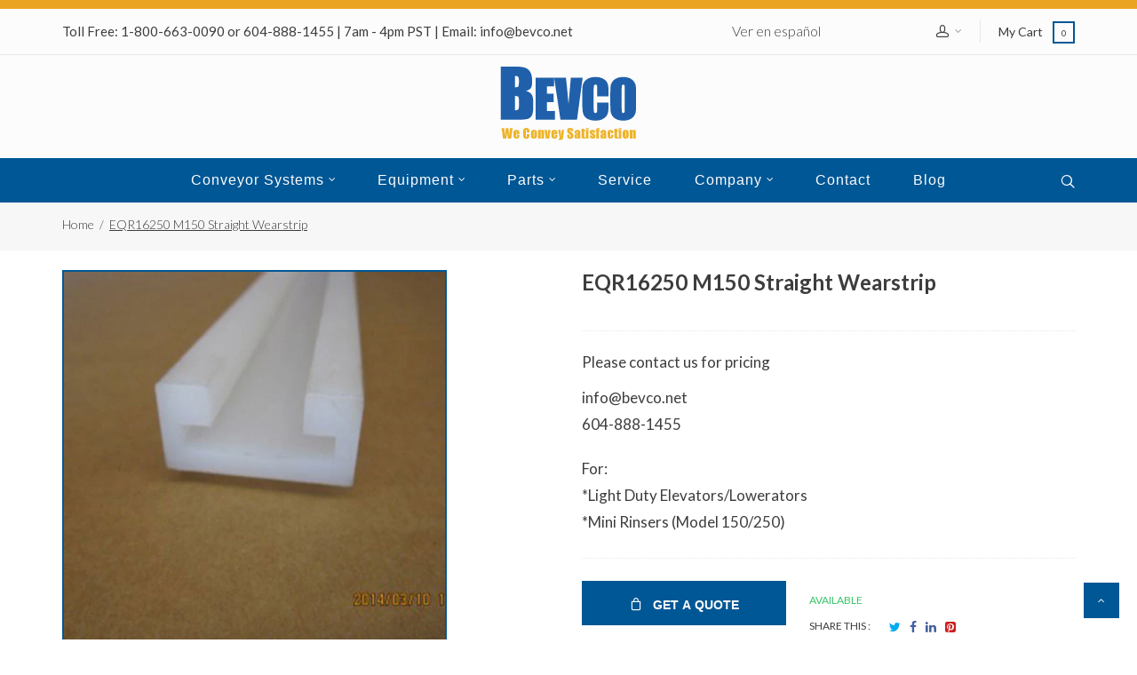

--- FILE ---
content_type: text/html; charset=utf-8
request_url: https://bevco.net/products/eqr16250-m150-straight-wearstrip
body_size: 29255
content:
<!doctype html>
<!--[if lt IE 7]><html class="no-js lt-ie9 lt-ie8 lt-ie7" lang="en"> <![endif]-->
<!--[if IE 7]><html class="no-js lt-ie9 lt-ie8" lang="en"> <![endif]-->
<!--[if IE 8]><html class="no-js lt-ie9" lang="en"> <![endif]-->
<!--[if IE 9 ]><html class="ie9 no-js"> <![endif]-->
<!--[if (gt IE 9)|!(IE)]><![endif]--> 
<html class="no-js"> <!--<![endif]-->
    <head>
        <meta charset="utf-8">
        <meta name="format-detection" content="telephone=no">
        <meta name="google-site-verification" content="1z1Qhem5OxU7LNwz4fEFLqSz69MnGsi6uhgNmTFyTkc" />
        <meta name="p:domain_verify" content="ee78da4077bd4365bfea50f1e80970cd"/>
        <!-- <meta http-equiv="X-UA-Compatible" content="IE=edge,chrome=1"> -->
        
            <link rel="shortcut icon" href="//bevco.net/cdn/shop/t/2/assets/favicon.png?v=106620560090629159331472825466" type="image/png" />
        
        <title>
            EQR16250 M150 Straight Wearstrip &ndash; Bevco Sales International
        </title>
        
            <meta name="description" content="For:*Light Duty Elevators/Lowerators*Mini Rinsers (Model 150/250)">
              
        <!-- Product meta ============================================================= -->
        <!-- /snippets/open-graph-tags.liquid -->


    <meta property="og:type" content="product">
    <meta property="og:title" content="EQR16250 M150 Straight Wearstrip">
    
        <meta property="og:image" content="http://bevco.net/cdn/shop/products/EQR16250-300x300_grande.jpg?v=1473387751">
        <meta property="og:image:secure_url" content="https://bevco.net/cdn/shop/products/EQR16250-300x300_grande.jpg?v=1473387751">
    
    <meta property="og:price:amount" content="96.59">
    <meta property="og:price:currency" content="USD">


    <meta property="og:description" content="For:*Light Duty Elevators/Lowerators*Mini Rinsers (Model 150/250)">

<meta property="og:url" content="https://bevco.net/products/eqr16250-m150-straight-wearstrip">
<meta property="og:site_name" content="Bevco Sales International">
        <!-- /snippets/twitter-card.liquid -->



    <meta name="twitter:site" content="@">


    <meta name="twitter:card" content="product">
    <meta name="twitter:title" content="EQR16250 M150 Straight Wearstrip">
    <meta name="twitter:description" content="For:*Light Duty Elevators/Lowerators*Mini Rinsers (Model 150/250)">
    <meta name="twitter:image" content="https://bevco.net/cdn/shop/products/EQR16250-300x300_medium.jpg?v=1473387751">
    <meta name="twitter:image:width" content="240">
    <meta name="twitter:image:height" content="240">
    <meta name="twitter:label1" content="Price">
    <meta name="twitter:data1" content="$96.59 USD">
    
        <meta name="twitter:label2" content="Brand">
        <meta name="twitter:data2" content="bevco.net">
    


        <!-- Helpers ================================================================== -->
        <link rel="canonical" href="https://bevco.net/products/eqr16250-m150-straight-wearstrip">
        <meta name="viewport" content="width=device-width, initial-scale=1.0, maximum-scale=1.0, user-scalable=0" />        
        <meta name="theme-color" content="">
        <!-- Theme js ================================================================= -->
        <!-- /snippets/oldIE-js.liquid -->


<!--[if lt IE 9]>
<script src="//html5shiv.googlecode.com/svn/trunk/html5.js" type="text/javascript"></script>
<script src="//bevco.net/cdn/shop/t/2/assets/respond.min.js?v=52248677837542619231471532537" type="text/javascript"></script>
<link href="//bevco.net/cdn/shop/t/2/assets/respond-proxy.html" id="respond-proxy" rel="respond-proxy" />
<link href="//bevco.net/search?q=346a53c46845c3c3e4d3590133f02f12" id="respond-redirect" rel="respond-redirect" />
<script src="//bevco.net/search?q=346a53c46845c3c3e4d3590133f02f12" type="text/javascript"></script>
<![endif]-->


<script src="//ajax.googleapis.com/ajax/libs/jquery/1.11.3/jquery.min.js" type="text/javascript"></script>
<script src="//cdnjs.cloudflare.com/ajax/libs/jquery-validate/1.15.0/jquery.validate.js" type="text/javascript"></script>

<script src="//bevco.net/cdn/shopifycloud/storefront/assets/themes_support/api.jquery-7ab1a3a4.js" type="text/javascript"></script>
<script src="//bevco.net/cdn/shopifycloud/storefront/assets/themes_support/option_selection-b017cd28.js" type="text/javascript"></script>
<script src="//bevco.net/cdn/shop/t/2/assets/global.js?v=64999773876106058101718817673" async></script>

<script>
	window.money_format = "<span class=hidden>${{ amount }} USD</span>";
  	window.shop_currency = "USD";
	window.file_url = "//bevco.net/cdn/shop/files/?v=989";
  	window.asset_url = "//bevco.net/cdn/shop/t/2/assets/?v=989";
    window.wishlist_url = "";
    window.animated = true;
    window.wishlist_enable = false;
    window.quickview_enable = false;
    window.multiple_filter_sidebar_enable = false;
</script>

<script type="text/javascript">
  $(document).ready(function() {    
  	$(document).on('click', '#shopping_cart #btn_checkout', function(e) {
    	      
      	var total = $('#shopping_cart #btn_checkout').attr('data-total');
      	/*total = total.replace('$', '');*/
      	total = parseFloat(parseFloat(total) / 100).toFixed(2);      	
      	if(total >= 500) {
      		$('#shopping_cart').submit();
        } else {
          e.preventDefault();
          var more = parseFloat(parseFloat(500) - parseFloat(total)).toFixed(2);
          $('#alert_checkout_modal .alert_text_message').html("Please add <span class='bevcoblue'>$" + more + "</span> more worth of parts to complete the purchase");
          $('#alert_checkout_modal').modal('show');
        }
        
    });
    
    $(document).on('click', '.modal-header .closeCheckoutModal, .modal-footer .closeCheckoutModal', function(e) {
    	$('#alert_checkout_modal').modal('hide');
    });
    $("a[title|='Rinse Tunnel & Blow-Off Tunnel']").removeAttr("href").css("cursor","pointer");
    $("a[title|='Mix Pack Systems']").removeAttr("href").css("cursor","pointer");
    $("a[title|='Accumulation Systems']").removeAttr("href").css("cursor","pointer");
    
    $(document).on('click', '.modal-header .closeVariantModal, .modal-footer .closeVariantModal', function(e) {
    	$('#alert_variant_modal').modal('hide');
    });
    
    $('#blog-listing .content_sortPagiBar .pagination a').click(function(e) {
      	console.log("here");
    	window.location.href = $(this).attr('href');
    });
    
  });
  
</script>
        <!-- Theme css ================================================================ -->
        <link rel="stylesheet" href="//maxcdn.bootstrapcdn.com/font-awesome/4.3.0/css/font-awesome.min.css" />
<link href="//bevco.net/cdn/shop/t/2/assets/font_icon.scss.css?v=35203859755051993011471532544" rel="stylesheet" type="text/css" media="all" />

	<link rel="stylesheet" type="text/css" href="//fonts.googleapis.com/css?family=Lato:300,400,500,600,700">



	<link rel="stylesheet" type="text/css" href="//fonts.googleapis.com/css?family=Lato:300,400,500,600,700">


	<link rel="stylesheet" type="text/css" href="//fonts.googleapis.com/css?family=Lato:300,400,500,600,700">

<link href="//bevco.net/cdn/shop/t/2/assets/fonts.scss.css?v=154803412576040645171768415457" rel="stylesheet" type="text/css" media="all" />
<link href="//bevco.net/cdn/shop/t/2/assets/animate.css?v=148895603299277868181471532527" rel="stylesheet" type="text/css" media="all" />
<link href="//bevco.net/cdn/shop/t/2/assets/jquery.fancybox.css?v=180367520903574960811471532534" rel="stylesheet" type="text/css" media="all" />
<link href="//bevco.net/cdn/shop/t/2/assets/owl.carousel.css?v=10499326511751369201471532536" rel="stylesheet" type="text/css" media="all" />
<link href="//bevco.net/cdn/shop/t/2/assets/global.scss.css?v=60772356877337072391576093687" rel="stylesheet" type="text/css" media="all" />
<link href="//bevco.net/cdn/shop/t/2/assets/block-theme.scss.css?v=55812540263635302441576093687" rel="stylesheet" type="text/css" media="all" />
<link href="//bevco.net/cdn/shop/t/2/assets/menu.scss.css?v=68572586781763982711718817673" rel="stylesheet" type="text/css" media="all" />
<link href="//bevco.net/cdn/shop/t/2/assets/product.scss.css?v=25558804826265798481576093687" rel="stylesheet" type="text/css" media="all" />
<link href="//bevco.net/cdn/shop/t/2/assets/site_temp.scss.css?v=10852657527901080411718817673" rel="stylesheet" type="text/css" media="all" />
<link href="//bevco.net/cdn/shop/t/2/assets/responsive.scss.css?v=28601323526628438111576093688" rel="stylesheet" type="text/css" media="all" />
<link href="//bevco.net/cdn/shop/t/2/assets/skins.scss.css?v=147565149324936252651576093687" rel="stylesheet" type="text/css" media="all" />
<link href="//bevco.net/cdn/shop/t/2/assets/bevco.scss.css?v=143494423323067372241757024193" rel="stylesheet" type="text/css" media="all" />
<link href="//bevco.net/cdn/shop/t/2/assets/custom.css?v=97487429969847505961474644162" rel="stylesheet" type="text/css" media="all" />

        <!-- Header hook for plugins ================================================== -->
        <script>window.performance && window.performance.mark && window.performance.mark('shopify.content_for_header.start');</script><meta id="shopify-digital-wallet" name="shopify-digital-wallet" content="/14425940/digital_wallets/dialog">
<meta name="shopify-checkout-api-token" content="73fc0fc08bbb59c063951a0903b4073b">
<link rel="alternate" type="application/json+oembed" href="https://bevco.net/products/eqr16250-m150-straight-wearstrip.oembed">
<script async="async" src="/checkouts/internal/preloads.js?locale=en-US"></script>
<link rel="preconnect" href="https://shop.app" crossorigin="anonymous">
<script async="async" src="https://shop.app/checkouts/internal/preloads.js?locale=en-US&shop_id=14425940" crossorigin="anonymous"></script>
<script id="shopify-features" type="application/json">{"accessToken":"73fc0fc08bbb59c063951a0903b4073b","betas":["rich-media-storefront-analytics"],"domain":"bevco.net","predictiveSearch":true,"shopId":14425940,"locale":"en"}</script>
<script>var Shopify = Shopify || {};
Shopify.shop = "bevco-net.myshopify.com";
Shopify.locale = "en";
Shopify.currency = {"active":"USD","rate":"1.0"};
Shopify.country = "US";
Shopify.theme = {"name":"Bevco live","id":120155969,"schema_name":null,"schema_version":null,"theme_store_id":null,"role":"main"};
Shopify.theme.handle = "null";
Shopify.theme.style = {"id":null,"handle":null};
Shopify.cdnHost = "bevco.net/cdn";
Shopify.routes = Shopify.routes || {};
Shopify.routes.root = "/";</script>
<script type="module">!function(o){(o.Shopify=o.Shopify||{}).modules=!0}(window);</script>
<script>!function(o){function n(){var o=[];function n(){o.push(Array.prototype.slice.apply(arguments))}return n.q=o,n}var t=o.Shopify=o.Shopify||{};t.loadFeatures=n(),t.autoloadFeatures=n()}(window);</script>
<script>
  window.ShopifyPay = window.ShopifyPay || {};
  window.ShopifyPay.apiHost = "shop.app\/pay";
  window.ShopifyPay.redirectState = null;
</script>
<script id="shop-js-analytics" type="application/json">{"pageType":"product"}</script>
<script defer="defer" async type="module" src="//bevco.net/cdn/shopifycloud/shop-js/modules/v2/client.init-shop-cart-sync_BN7fPSNr.en.esm.js"></script>
<script defer="defer" async type="module" src="//bevco.net/cdn/shopifycloud/shop-js/modules/v2/chunk.common_Cbph3Kss.esm.js"></script>
<script defer="defer" async type="module" src="//bevco.net/cdn/shopifycloud/shop-js/modules/v2/chunk.modal_DKumMAJ1.esm.js"></script>
<script type="module">
  await import("//bevco.net/cdn/shopifycloud/shop-js/modules/v2/client.init-shop-cart-sync_BN7fPSNr.en.esm.js");
await import("//bevco.net/cdn/shopifycloud/shop-js/modules/v2/chunk.common_Cbph3Kss.esm.js");
await import("//bevco.net/cdn/shopifycloud/shop-js/modules/v2/chunk.modal_DKumMAJ1.esm.js");

  window.Shopify.SignInWithShop?.initShopCartSync?.({"fedCMEnabled":true,"windoidEnabled":true});

</script>
<script>
  window.Shopify = window.Shopify || {};
  if (!window.Shopify.featureAssets) window.Shopify.featureAssets = {};
  window.Shopify.featureAssets['shop-js'] = {"shop-cart-sync":["modules/v2/client.shop-cart-sync_CJVUk8Jm.en.esm.js","modules/v2/chunk.common_Cbph3Kss.esm.js","modules/v2/chunk.modal_DKumMAJ1.esm.js"],"init-fed-cm":["modules/v2/client.init-fed-cm_7Fvt41F4.en.esm.js","modules/v2/chunk.common_Cbph3Kss.esm.js","modules/v2/chunk.modal_DKumMAJ1.esm.js"],"init-shop-email-lookup-coordinator":["modules/v2/client.init-shop-email-lookup-coordinator_Cc088_bR.en.esm.js","modules/v2/chunk.common_Cbph3Kss.esm.js","modules/v2/chunk.modal_DKumMAJ1.esm.js"],"init-windoid":["modules/v2/client.init-windoid_hPopwJRj.en.esm.js","modules/v2/chunk.common_Cbph3Kss.esm.js","modules/v2/chunk.modal_DKumMAJ1.esm.js"],"shop-button":["modules/v2/client.shop-button_B0jaPSNF.en.esm.js","modules/v2/chunk.common_Cbph3Kss.esm.js","modules/v2/chunk.modal_DKumMAJ1.esm.js"],"shop-cash-offers":["modules/v2/client.shop-cash-offers_DPIskqss.en.esm.js","modules/v2/chunk.common_Cbph3Kss.esm.js","modules/v2/chunk.modal_DKumMAJ1.esm.js"],"shop-toast-manager":["modules/v2/client.shop-toast-manager_CK7RT69O.en.esm.js","modules/v2/chunk.common_Cbph3Kss.esm.js","modules/v2/chunk.modal_DKumMAJ1.esm.js"],"init-shop-cart-sync":["modules/v2/client.init-shop-cart-sync_BN7fPSNr.en.esm.js","modules/v2/chunk.common_Cbph3Kss.esm.js","modules/v2/chunk.modal_DKumMAJ1.esm.js"],"init-customer-accounts-sign-up":["modules/v2/client.init-customer-accounts-sign-up_CfPf4CXf.en.esm.js","modules/v2/client.shop-login-button_DeIztwXF.en.esm.js","modules/v2/chunk.common_Cbph3Kss.esm.js","modules/v2/chunk.modal_DKumMAJ1.esm.js"],"pay-button":["modules/v2/client.pay-button_CgIwFSYN.en.esm.js","modules/v2/chunk.common_Cbph3Kss.esm.js","modules/v2/chunk.modal_DKumMAJ1.esm.js"],"init-customer-accounts":["modules/v2/client.init-customer-accounts_DQ3x16JI.en.esm.js","modules/v2/client.shop-login-button_DeIztwXF.en.esm.js","modules/v2/chunk.common_Cbph3Kss.esm.js","modules/v2/chunk.modal_DKumMAJ1.esm.js"],"avatar":["modules/v2/client.avatar_BTnouDA3.en.esm.js"],"init-shop-for-new-customer-accounts":["modules/v2/client.init-shop-for-new-customer-accounts_CsZy_esa.en.esm.js","modules/v2/client.shop-login-button_DeIztwXF.en.esm.js","modules/v2/chunk.common_Cbph3Kss.esm.js","modules/v2/chunk.modal_DKumMAJ1.esm.js"],"shop-follow-button":["modules/v2/client.shop-follow-button_BRMJjgGd.en.esm.js","modules/v2/chunk.common_Cbph3Kss.esm.js","modules/v2/chunk.modal_DKumMAJ1.esm.js"],"checkout-modal":["modules/v2/client.checkout-modal_B9Drz_yf.en.esm.js","modules/v2/chunk.common_Cbph3Kss.esm.js","modules/v2/chunk.modal_DKumMAJ1.esm.js"],"shop-login-button":["modules/v2/client.shop-login-button_DeIztwXF.en.esm.js","modules/v2/chunk.common_Cbph3Kss.esm.js","modules/v2/chunk.modal_DKumMAJ1.esm.js"],"lead-capture":["modules/v2/client.lead-capture_DXYzFM3R.en.esm.js","modules/v2/chunk.common_Cbph3Kss.esm.js","modules/v2/chunk.modal_DKumMAJ1.esm.js"],"shop-login":["modules/v2/client.shop-login_CA5pJqmO.en.esm.js","modules/v2/chunk.common_Cbph3Kss.esm.js","modules/v2/chunk.modal_DKumMAJ1.esm.js"],"payment-terms":["modules/v2/client.payment-terms_BxzfvcZJ.en.esm.js","modules/v2/chunk.common_Cbph3Kss.esm.js","modules/v2/chunk.modal_DKumMAJ1.esm.js"]};
</script>
<script id="__st">var __st={"a":14425940,"offset":-28800,"reqid":"a11216b1-1066-4817-a94f-ee824124cd45-1770067095","pageurl":"bevco.net\/products\/eqr16250-m150-straight-wearstrip","u":"cb161be7e234","p":"product","rtyp":"product","rid":7854020289};</script>
<script>window.ShopifyPaypalV4VisibilityTracking = true;</script>
<script id="captcha-bootstrap">!function(){'use strict';const t='contact',e='account',n='new_comment',o=[[t,t],['blogs',n],['comments',n],[t,'customer']],c=[[e,'customer_login'],[e,'guest_login'],[e,'recover_customer_password'],[e,'create_customer']],r=t=>t.map((([t,e])=>`form[action*='/${t}']:not([data-nocaptcha='true']) input[name='form_type'][value='${e}']`)).join(','),a=t=>()=>t?[...document.querySelectorAll(t)].map((t=>t.form)):[];function s(){const t=[...o],e=r(t);return a(e)}const i='password',u='form_key',d=['recaptcha-v3-token','g-recaptcha-response','h-captcha-response',i],f=()=>{try{return window.sessionStorage}catch{return}},m='__shopify_v',_=t=>t.elements[u];function p(t,e,n=!1){try{const o=window.sessionStorage,c=JSON.parse(o.getItem(e)),{data:r}=function(t){const{data:e,action:n}=t;return t[m]||n?{data:e,action:n}:{data:t,action:n}}(c);for(const[e,n]of Object.entries(r))t.elements[e]&&(t.elements[e].value=n);n&&o.removeItem(e)}catch(o){console.error('form repopulation failed',{error:o})}}const l='form_type',E='cptcha';function T(t){t.dataset[E]=!0}const w=window,h=w.document,L='Shopify',v='ce_forms',y='captcha';let A=!1;((t,e)=>{const n=(g='f06e6c50-85a8-45c8-87d0-21a2b65856fe',I='https://cdn.shopify.com/shopifycloud/storefront-forms-hcaptcha/ce_storefront_forms_captcha_hcaptcha.v1.5.2.iife.js',D={infoText:'Protected by hCaptcha',privacyText:'Privacy',termsText:'Terms'},(t,e,n)=>{const o=w[L][v],c=o.bindForm;if(c)return c(t,g,e,D).then(n);var r;o.q.push([[t,g,e,D],n]),r=I,A||(h.body.append(Object.assign(h.createElement('script'),{id:'captcha-provider',async:!0,src:r})),A=!0)});var g,I,D;w[L]=w[L]||{},w[L][v]=w[L][v]||{},w[L][v].q=[],w[L][y]=w[L][y]||{},w[L][y].protect=function(t,e){n(t,void 0,e),T(t)},Object.freeze(w[L][y]),function(t,e,n,w,h,L){const[v,y,A,g]=function(t,e,n){const i=e?o:[],u=t?c:[],d=[...i,...u],f=r(d),m=r(i),_=r(d.filter((([t,e])=>n.includes(e))));return[a(f),a(m),a(_),s()]}(w,h,L),I=t=>{const e=t.target;return e instanceof HTMLFormElement?e:e&&e.form},D=t=>v().includes(t);t.addEventListener('submit',(t=>{const e=I(t);if(!e)return;const n=D(e)&&!e.dataset.hcaptchaBound&&!e.dataset.recaptchaBound,o=_(e),c=g().includes(e)&&(!o||!o.value);(n||c)&&t.preventDefault(),c&&!n&&(function(t){try{if(!f())return;!function(t){const e=f();if(!e)return;const n=_(t);if(!n)return;const o=n.value;o&&e.removeItem(o)}(t);const e=Array.from(Array(32),(()=>Math.random().toString(36)[2])).join('');!function(t,e){_(t)||t.append(Object.assign(document.createElement('input'),{type:'hidden',name:u})),t.elements[u].value=e}(t,e),function(t,e){const n=f();if(!n)return;const o=[...t.querySelectorAll(`input[type='${i}']`)].map((({name:t})=>t)),c=[...d,...o],r={};for(const[a,s]of new FormData(t).entries())c.includes(a)||(r[a]=s);n.setItem(e,JSON.stringify({[m]:1,action:t.action,data:r}))}(t,e)}catch(e){console.error('failed to persist form',e)}}(e),e.submit())}));const S=(t,e)=>{t&&!t.dataset[E]&&(n(t,e.some((e=>e===t))),T(t))};for(const o of['focusin','change'])t.addEventListener(o,(t=>{const e=I(t);D(e)&&S(e,y())}));const B=e.get('form_key'),M=e.get(l),P=B&&M;t.addEventListener('DOMContentLoaded',(()=>{const t=y();if(P)for(const e of t)e.elements[l].value===M&&p(e,B);[...new Set([...A(),...v().filter((t=>'true'===t.dataset.shopifyCaptcha))])].forEach((e=>S(e,t)))}))}(h,new URLSearchParams(w.location.search),n,t,e,['guest_login'])})(!0,!0)}();</script>
<script integrity="sha256-4kQ18oKyAcykRKYeNunJcIwy7WH5gtpwJnB7kiuLZ1E=" data-source-attribution="shopify.loadfeatures" defer="defer" src="//bevco.net/cdn/shopifycloud/storefront/assets/storefront/load_feature-a0a9edcb.js" crossorigin="anonymous"></script>
<script crossorigin="anonymous" defer="defer" src="//bevco.net/cdn/shopifycloud/storefront/assets/shopify_pay/storefront-65b4c6d7.js?v=20250812"></script>
<script data-source-attribution="shopify.dynamic_checkout.dynamic.init">var Shopify=Shopify||{};Shopify.PaymentButton=Shopify.PaymentButton||{isStorefrontPortableWallets:!0,init:function(){window.Shopify.PaymentButton.init=function(){};var t=document.createElement("script");t.src="https://bevco.net/cdn/shopifycloud/portable-wallets/latest/portable-wallets.en.js",t.type="module",document.head.appendChild(t)}};
</script>
<script data-source-attribution="shopify.dynamic_checkout.buyer_consent">
  function portableWalletsHideBuyerConsent(e){var t=document.getElementById("shopify-buyer-consent"),n=document.getElementById("shopify-subscription-policy-button");t&&n&&(t.classList.add("hidden"),t.setAttribute("aria-hidden","true"),n.removeEventListener("click",e))}function portableWalletsShowBuyerConsent(e){var t=document.getElementById("shopify-buyer-consent"),n=document.getElementById("shopify-subscription-policy-button");t&&n&&(t.classList.remove("hidden"),t.removeAttribute("aria-hidden"),n.addEventListener("click",e))}window.Shopify?.PaymentButton&&(window.Shopify.PaymentButton.hideBuyerConsent=portableWalletsHideBuyerConsent,window.Shopify.PaymentButton.showBuyerConsent=portableWalletsShowBuyerConsent);
</script>
<script data-source-attribution="shopify.dynamic_checkout.cart.bootstrap">document.addEventListener("DOMContentLoaded",(function(){function t(){return document.querySelector("shopify-accelerated-checkout-cart, shopify-accelerated-checkout")}if(t())Shopify.PaymentButton.init();else{new MutationObserver((function(e,n){t()&&(Shopify.PaymentButton.init(),n.disconnect())})).observe(document.body,{childList:!0,subtree:!0})}}));
</script>
<link id="shopify-accelerated-checkout-styles" rel="stylesheet" media="screen" href="https://bevco.net/cdn/shopifycloud/portable-wallets/latest/accelerated-checkout-backwards-compat.css" crossorigin="anonymous">
<style id="shopify-accelerated-checkout-cart">
        #shopify-buyer-consent {
  margin-top: 1em;
  display: inline-block;
  width: 100%;
}

#shopify-buyer-consent.hidden {
  display: none;
}

#shopify-subscription-policy-button {
  background: none;
  border: none;
  padding: 0;
  text-decoration: underline;
  font-size: inherit;
  cursor: pointer;
}

#shopify-subscription-policy-button::before {
  box-shadow: none;
}

      </style>

<script>window.performance && window.performance.mark && window.performance.mark('shopify.content_for_header.end');</script>
      <script type='text/javascript' src='https://platform-api.sharethis.com/js/sharethis.js#property=5d8e682e9854970012306906&product=inline-share-buttons' async='async'></script>
      <script type='application/ld+json'> 
        {
          "@context": "http://www.schema.org",
          "@type": "Organization",
          "name": "Bevco Sales International",
          "url": "https://bevco.net",
          "logo": "https://cdn.shopify.com/s/files/1/1442/5940/t/2/assets/logo.png?10573768738421701052",
          "image": "https://cdn.shopify.com/s/files/1/1442/5940/t/2/assets/logo.png?10573768738421701052",
		  "foundingDate": "1980",
          "description": "Since 1980, Bevco has been manufacturing conveyors and equipment for the Food and Beverage industry. From our modest beginnings of a small 5-persons shop, we worked hard to fulfill our customers’ needs. Today, more than 500 industry leaders, many of them fortune 500 companies, trust Bevco to manufacture conveyors and equipment for their production lines. Our mission has never changed. It’s always about you – we’ll always create the kind of conveyors and equipment that help you reach your business goals.",
          "address": {
            "@type": "PostalAddress",
            "streetAddress": "9354 – 194th Street",
            "addressLocality": "Surrey",
            "addressRegion": "British Columbia",
            "postalCode": "V4N 4E9",
            "addressCountry": "Canada"
          },          
		  "contactPoint" : [
		          { "@type" : "ContactPoint",
		            "telephone" : "+1-800-663-0090",
		            "contactType" : "customer service",
		            "contactOption" : "TollFree",
		            "areaServed" : ["US","CA"]
		          } , {
		            "@type" : "ContactPoint",
		            "telephone" : "+1-604-888-1455",
					"email": "info@bevco.net",
		            "contactType" : "Sales"
		  }],
		  "sameAs": [ 
		   "https://www.facebook.com/bevcoconveyors",
		   "https://instagram.com/bevco_conveyors/",
		   "http://www.linkedin.com/company/bevco-sales-international"		   
		   ]
        }
 </script>
      <script type="text/javascript">

_linkedin_partner_id = "2691724";

window._linkedin_data_partner_ids = window._linkedin_data_partner_ids || [];

window._linkedin_data_partner_ids.push(_linkedin_partner_id);

</script><script type="text/javascript">

(function(){var s = document.getElementsByTagName("script")[0];

var b = document.createElement("script");

b.type = "text/javascript";b.async = true;

b.src = "https://snap.licdn.com/li.lms-analytics/insight.min.js";

s.parentNode.insertBefore(b, s);})();

</script>


<link href="https://monorail-edge.shopifysvc.com" rel="dns-prefetch">
<script>(function(){if ("sendBeacon" in navigator && "performance" in window) {try {var session_token_from_headers = performance.getEntriesByType('navigation')[0].serverTiming.find(x => x.name == '_s').description;} catch {var session_token_from_headers = undefined;}var session_cookie_matches = document.cookie.match(/_shopify_s=([^;]*)/);var session_token_from_cookie = session_cookie_matches && session_cookie_matches.length === 2 ? session_cookie_matches[1] : "";var session_token = session_token_from_headers || session_token_from_cookie || "";function handle_abandonment_event(e) {var entries = performance.getEntries().filter(function(entry) {return /monorail-edge.shopifysvc.com/.test(entry.name);});if (!window.abandonment_tracked && entries.length === 0) {window.abandonment_tracked = true;var currentMs = Date.now();var navigation_start = performance.timing.navigationStart;var payload = {shop_id: 14425940,url: window.location.href,navigation_start,duration: currentMs - navigation_start,session_token,page_type: "product"};window.navigator.sendBeacon("https://monorail-edge.shopifysvc.com/v1/produce", JSON.stringify({schema_id: "online_store_buyer_site_abandonment/1.1",payload: payload,metadata: {event_created_at_ms: currentMs,event_sent_at_ms: currentMs}}));}}window.addEventListener('pagehide', handle_abandonment_event);}}());</script>
<script id="web-pixels-manager-setup">(function e(e,d,r,n,o){if(void 0===o&&(o={}),!Boolean(null===(a=null===(i=window.Shopify)||void 0===i?void 0:i.analytics)||void 0===a?void 0:a.replayQueue)){var i,a;window.Shopify=window.Shopify||{};var t=window.Shopify;t.analytics=t.analytics||{};var s=t.analytics;s.replayQueue=[],s.publish=function(e,d,r){return s.replayQueue.push([e,d,r]),!0};try{self.performance.mark("wpm:start")}catch(e){}var l=function(){var e={modern:/Edge?\/(1{2}[4-9]|1[2-9]\d|[2-9]\d{2}|\d{4,})\.\d+(\.\d+|)|Firefox\/(1{2}[4-9]|1[2-9]\d|[2-9]\d{2}|\d{4,})\.\d+(\.\d+|)|Chrom(ium|e)\/(9{2}|\d{3,})\.\d+(\.\d+|)|(Maci|X1{2}).+ Version\/(15\.\d+|(1[6-9]|[2-9]\d|\d{3,})\.\d+)([,.]\d+|)( \(\w+\)|)( Mobile\/\w+|) Safari\/|Chrome.+OPR\/(9{2}|\d{3,})\.\d+\.\d+|(CPU[ +]OS|iPhone[ +]OS|CPU[ +]iPhone|CPU IPhone OS|CPU iPad OS)[ +]+(15[._]\d+|(1[6-9]|[2-9]\d|\d{3,})[._]\d+)([._]\d+|)|Android:?[ /-](13[3-9]|1[4-9]\d|[2-9]\d{2}|\d{4,})(\.\d+|)(\.\d+|)|Android.+Firefox\/(13[5-9]|1[4-9]\d|[2-9]\d{2}|\d{4,})\.\d+(\.\d+|)|Android.+Chrom(ium|e)\/(13[3-9]|1[4-9]\d|[2-9]\d{2}|\d{4,})\.\d+(\.\d+|)|SamsungBrowser\/([2-9]\d|\d{3,})\.\d+/,legacy:/Edge?\/(1[6-9]|[2-9]\d|\d{3,})\.\d+(\.\d+|)|Firefox\/(5[4-9]|[6-9]\d|\d{3,})\.\d+(\.\d+|)|Chrom(ium|e)\/(5[1-9]|[6-9]\d|\d{3,})\.\d+(\.\d+|)([\d.]+$|.*Safari\/(?![\d.]+ Edge\/[\d.]+$))|(Maci|X1{2}).+ Version\/(10\.\d+|(1[1-9]|[2-9]\d|\d{3,})\.\d+)([,.]\d+|)( \(\w+\)|)( Mobile\/\w+|) Safari\/|Chrome.+OPR\/(3[89]|[4-9]\d|\d{3,})\.\d+\.\d+|(CPU[ +]OS|iPhone[ +]OS|CPU[ +]iPhone|CPU IPhone OS|CPU iPad OS)[ +]+(10[._]\d+|(1[1-9]|[2-9]\d|\d{3,})[._]\d+)([._]\d+|)|Android:?[ /-](13[3-9]|1[4-9]\d|[2-9]\d{2}|\d{4,})(\.\d+|)(\.\d+|)|Mobile Safari.+OPR\/([89]\d|\d{3,})\.\d+\.\d+|Android.+Firefox\/(13[5-9]|1[4-9]\d|[2-9]\d{2}|\d{4,})\.\d+(\.\d+|)|Android.+Chrom(ium|e)\/(13[3-9]|1[4-9]\d|[2-9]\d{2}|\d{4,})\.\d+(\.\d+|)|Android.+(UC? ?Browser|UCWEB|U3)[ /]?(15\.([5-9]|\d{2,})|(1[6-9]|[2-9]\d|\d{3,})\.\d+)\.\d+|SamsungBrowser\/(5\.\d+|([6-9]|\d{2,})\.\d+)|Android.+MQ{2}Browser\/(14(\.(9|\d{2,})|)|(1[5-9]|[2-9]\d|\d{3,})(\.\d+|))(\.\d+|)|K[Aa][Ii]OS\/(3\.\d+|([4-9]|\d{2,})\.\d+)(\.\d+|)/},d=e.modern,r=e.legacy,n=navigator.userAgent;return n.match(d)?"modern":n.match(r)?"legacy":"unknown"}(),u="modern"===l?"modern":"legacy",c=(null!=n?n:{modern:"",legacy:""})[u],f=function(e){return[e.baseUrl,"/wpm","/b",e.hashVersion,"modern"===e.buildTarget?"m":"l",".js"].join("")}({baseUrl:d,hashVersion:r,buildTarget:u}),m=function(e){var d=e.version,r=e.bundleTarget,n=e.surface,o=e.pageUrl,i=e.monorailEndpoint;return{emit:function(e){var a=e.status,t=e.errorMsg,s=(new Date).getTime(),l=JSON.stringify({metadata:{event_sent_at_ms:s},events:[{schema_id:"web_pixels_manager_load/3.1",payload:{version:d,bundle_target:r,page_url:o,status:a,surface:n,error_msg:t},metadata:{event_created_at_ms:s}}]});if(!i)return console&&console.warn&&console.warn("[Web Pixels Manager] No Monorail endpoint provided, skipping logging."),!1;try{return self.navigator.sendBeacon.bind(self.navigator)(i,l)}catch(e){}var u=new XMLHttpRequest;try{return u.open("POST",i,!0),u.setRequestHeader("Content-Type","text/plain"),u.send(l),!0}catch(e){return console&&console.warn&&console.warn("[Web Pixels Manager] Got an unhandled error while logging to Monorail."),!1}}}}({version:r,bundleTarget:l,surface:e.surface,pageUrl:self.location.href,monorailEndpoint:e.monorailEndpoint});try{o.browserTarget=l,function(e){var d=e.src,r=e.async,n=void 0===r||r,o=e.onload,i=e.onerror,a=e.sri,t=e.scriptDataAttributes,s=void 0===t?{}:t,l=document.createElement("script"),u=document.querySelector("head"),c=document.querySelector("body");if(l.async=n,l.src=d,a&&(l.integrity=a,l.crossOrigin="anonymous"),s)for(var f in s)if(Object.prototype.hasOwnProperty.call(s,f))try{l.dataset[f]=s[f]}catch(e){}if(o&&l.addEventListener("load",o),i&&l.addEventListener("error",i),u)u.appendChild(l);else{if(!c)throw new Error("Did not find a head or body element to append the script");c.appendChild(l)}}({src:f,async:!0,onload:function(){if(!function(){var e,d;return Boolean(null===(d=null===(e=window.Shopify)||void 0===e?void 0:e.analytics)||void 0===d?void 0:d.initialized)}()){var d=window.webPixelsManager.init(e)||void 0;if(d){var r=window.Shopify.analytics;r.replayQueue.forEach((function(e){var r=e[0],n=e[1],o=e[2];d.publishCustomEvent(r,n,o)})),r.replayQueue=[],r.publish=d.publishCustomEvent,r.visitor=d.visitor,r.initialized=!0}}},onerror:function(){return m.emit({status:"failed",errorMsg:"".concat(f," has failed to load")})},sri:function(e){var d=/^sha384-[A-Za-z0-9+/=]+$/;return"string"==typeof e&&d.test(e)}(c)?c:"",scriptDataAttributes:o}),m.emit({status:"loading"})}catch(e){m.emit({status:"failed",errorMsg:(null==e?void 0:e.message)||"Unknown error"})}}})({shopId: 14425940,storefrontBaseUrl: "https://bevco.net",extensionsBaseUrl: "https://extensions.shopifycdn.com/cdn/shopifycloud/web-pixels-manager",monorailEndpoint: "https://monorail-edge.shopifysvc.com/unstable/produce_batch",surface: "storefront-renderer",enabledBetaFlags: ["2dca8a86"],webPixelsConfigList: [{"id":"350945323","configuration":"{\"config\":\"{\\\"pixel_id\\\":\\\"G-XBDYNK4X5S\\\",\\\"target_country\\\":\\\"US\\\",\\\"gtag_events\\\":[{\\\"type\\\":\\\"search\\\",\\\"action_label\\\":[\\\"G-XBDYNK4X5S\\\",\\\"AW-866632638\\\/sGqnCOn92pYaEL6Hn50D\\\"]},{\\\"type\\\":\\\"begin_checkout\\\",\\\"action_label\\\":[\\\"G-XBDYNK4X5S\\\",\\\"AW-866632638\\\/fdbQCM3_2pYaEL6Hn50D\\\"]},{\\\"type\\\":\\\"view_item\\\",\\\"action_label\\\":[\\\"G-XBDYNK4X5S\\\",\\\"AW-866632638\\\/UfmsCOb92pYaEL6Hn50D\\\"]},{\\\"type\\\":\\\"purchase\\\",\\\"action_label\\\":[\\\"G-XBDYNK4X5S\\\",\\\"AW-866632638\\\/FSwcCOD92pYaEL6Hn50D\\\"]},{\\\"type\\\":\\\"page_view\\\",\\\"action_label\\\":[\\\"G-XBDYNK4X5S\\\",\\\"AW-866632638\\\/kQO7COP92pYaEL6Hn50D\\\"]},{\\\"type\\\":\\\"add_payment_info\\\",\\\"action_label\\\":[\\\"G-XBDYNK4X5S\\\",\\\"AW-866632638\\\/xjnoCND_2pYaEL6Hn50D\\\"]},{\\\"type\\\":\\\"add_to_cart\\\",\\\"action_label\\\":[\\\"G-XBDYNK4X5S\\\",\\\"AW-866632638\\\/3vKeCMr_2pYaEL6Hn50D\\\"]}],\\\"enable_monitoring_mode\\\":false}\"}","eventPayloadVersion":"v1","runtimeContext":"OPEN","scriptVersion":"b2a88bafab3e21179ed38636efcd8a93","type":"APP","apiClientId":1780363,"privacyPurposes":[],"dataSharingAdjustments":{"protectedCustomerApprovalScopes":["read_customer_address","read_customer_email","read_customer_name","read_customer_personal_data","read_customer_phone"]}},{"id":"51183659","eventPayloadVersion":"v1","runtimeContext":"LAX","scriptVersion":"1","type":"CUSTOM","privacyPurposes":["MARKETING"],"name":"Meta pixel (migrated)"},{"id":"shopify-app-pixel","configuration":"{}","eventPayloadVersion":"v1","runtimeContext":"STRICT","scriptVersion":"0450","apiClientId":"shopify-pixel","type":"APP","privacyPurposes":["ANALYTICS","MARKETING"]},{"id":"shopify-custom-pixel","eventPayloadVersion":"v1","runtimeContext":"LAX","scriptVersion":"0450","apiClientId":"shopify-pixel","type":"CUSTOM","privacyPurposes":["ANALYTICS","MARKETING"]}],isMerchantRequest: false,initData: {"shop":{"name":"Bevco Sales International","paymentSettings":{"currencyCode":"USD"},"myshopifyDomain":"bevco-net.myshopify.com","countryCode":"CA","storefrontUrl":"https:\/\/bevco.net"},"customer":null,"cart":null,"checkout":null,"productVariants":[{"price":{"amount":96.59,"currencyCode":"USD"},"product":{"title":"EQR16250 M150 Straight Wearstrip","vendor":"bevco.net","id":"7854020289","untranslatedTitle":"EQR16250 M150 Straight Wearstrip","url":"\/products\/eqr16250-m150-straight-wearstrip","type":""},"id":"25581914561","image":{"src":"\/\/bevco.net\/cdn\/shop\/products\/EQR16250-300x300.jpg?v=1473387751"},"sku":"","title":"EQR16250 M150 Straight Wearstrip","untranslatedTitle":"EQR16250 M150 Straight Wearstrip"}],"purchasingCompany":null},},"https://bevco.net/cdn","3918e4e0wbf3ac3cepc5707306mb02b36c6",{"modern":"","legacy":""},{"shopId":"14425940","storefrontBaseUrl":"https:\/\/bevco.net","extensionBaseUrl":"https:\/\/extensions.shopifycdn.com\/cdn\/shopifycloud\/web-pixels-manager","surface":"storefront-renderer","enabledBetaFlags":"[\"2dca8a86\"]","isMerchantRequest":"false","hashVersion":"3918e4e0wbf3ac3cepc5707306mb02b36c6","publish":"custom","events":"[[\"page_viewed\",{}],[\"product_viewed\",{\"productVariant\":{\"price\":{\"amount\":96.59,\"currencyCode\":\"USD\"},\"product\":{\"title\":\"EQR16250 M150 Straight Wearstrip\",\"vendor\":\"bevco.net\",\"id\":\"7854020289\",\"untranslatedTitle\":\"EQR16250 M150 Straight Wearstrip\",\"url\":\"\/products\/eqr16250-m150-straight-wearstrip\",\"type\":\"\"},\"id\":\"25581914561\",\"image\":{\"src\":\"\/\/bevco.net\/cdn\/shop\/products\/EQR16250-300x300.jpg?v=1473387751\"},\"sku\":\"\",\"title\":\"EQR16250 M150 Straight Wearstrip\",\"untranslatedTitle\":\"EQR16250 M150 Straight Wearstrip\"}}]]"});</script><script>
  window.ShopifyAnalytics = window.ShopifyAnalytics || {};
  window.ShopifyAnalytics.meta = window.ShopifyAnalytics.meta || {};
  window.ShopifyAnalytics.meta.currency = 'USD';
  var meta = {"product":{"id":7854020289,"gid":"gid:\/\/shopify\/Product\/7854020289","vendor":"bevco.net","type":"","handle":"eqr16250-m150-straight-wearstrip","variants":[{"id":25581914561,"price":9659,"name":"EQR16250 M150 Straight Wearstrip - EQR16250 M150 Straight Wearstrip","public_title":"EQR16250 M150 Straight Wearstrip","sku":""}],"remote":false},"page":{"pageType":"product","resourceType":"product","resourceId":7854020289,"requestId":"a11216b1-1066-4817-a94f-ee824124cd45-1770067095"}};
  for (var attr in meta) {
    window.ShopifyAnalytics.meta[attr] = meta[attr];
  }
</script>
<script class="analytics">
  (function () {
    var customDocumentWrite = function(content) {
      var jquery = null;

      if (window.jQuery) {
        jquery = window.jQuery;
      } else if (window.Checkout && window.Checkout.$) {
        jquery = window.Checkout.$;
      }

      if (jquery) {
        jquery('body').append(content);
      }
    };

    var hasLoggedConversion = function(token) {
      if (token) {
        return document.cookie.indexOf('loggedConversion=' + token) !== -1;
      }
      return false;
    }

    var setCookieIfConversion = function(token) {
      if (token) {
        var twoMonthsFromNow = new Date(Date.now());
        twoMonthsFromNow.setMonth(twoMonthsFromNow.getMonth() + 2);

        document.cookie = 'loggedConversion=' + token + '; expires=' + twoMonthsFromNow;
      }
    }

    var trekkie = window.ShopifyAnalytics.lib = window.trekkie = window.trekkie || [];
    if (trekkie.integrations) {
      return;
    }
    trekkie.methods = [
      'identify',
      'page',
      'ready',
      'track',
      'trackForm',
      'trackLink'
    ];
    trekkie.factory = function(method) {
      return function() {
        var args = Array.prototype.slice.call(arguments);
        args.unshift(method);
        trekkie.push(args);
        return trekkie;
      };
    };
    for (var i = 0; i < trekkie.methods.length; i++) {
      var key = trekkie.methods[i];
      trekkie[key] = trekkie.factory(key);
    }
    trekkie.load = function(config) {
      trekkie.config = config || {};
      trekkie.config.initialDocumentCookie = document.cookie;
      var first = document.getElementsByTagName('script')[0];
      var script = document.createElement('script');
      script.type = 'text/javascript';
      script.onerror = function(e) {
        var scriptFallback = document.createElement('script');
        scriptFallback.type = 'text/javascript';
        scriptFallback.onerror = function(error) {
                var Monorail = {
      produce: function produce(monorailDomain, schemaId, payload) {
        var currentMs = new Date().getTime();
        var event = {
          schema_id: schemaId,
          payload: payload,
          metadata: {
            event_created_at_ms: currentMs,
            event_sent_at_ms: currentMs
          }
        };
        return Monorail.sendRequest("https://" + monorailDomain + "/v1/produce", JSON.stringify(event));
      },
      sendRequest: function sendRequest(endpointUrl, payload) {
        // Try the sendBeacon API
        if (window && window.navigator && typeof window.navigator.sendBeacon === 'function' && typeof window.Blob === 'function' && !Monorail.isIos12()) {
          var blobData = new window.Blob([payload], {
            type: 'text/plain'
          });

          if (window.navigator.sendBeacon(endpointUrl, blobData)) {
            return true;
          } // sendBeacon was not successful

        } // XHR beacon

        var xhr = new XMLHttpRequest();

        try {
          xhr.open('POST', endpointUrl);
          xhr.setRequestHeader('Content-Type', 'text/plain');
          xhr.send(payload);
        } catch (e) {
          console.log(e);
        }

        return false;
      },
      isIos12: function isIos12() {
        return window.navigator.userAgent.lastIndexOf('iPhone; CPU iPhone OS 12_') !== -1 || window.navigator.userAgent.lastIndexOf('iPad; CPU OS 12_') !== -1;
      }
    };
    Monorail.produce('monorail-edge.shopifysvc.com',
      'trekkie_storefront_load_errors/1.1',
      {shop_id: 14425940,
      theme_id: 120155969,
      app_name: "storefront",
      context_url: window.location.href,
      source_url: "//bevco.net/cdn/s/trekkie.storefront.c59ea00e0474b293ae6629561379568a2d7c4bba.min.js"});

        };
        scriptFallback.async = true;
        scriptFallback.src = '//bevco.net/cdn/s/trekkie.storefront.c59ea00e0474b293ae6629561379568a2d7c4bba.min.js';
        first.parentNode.insertBefore(scriptFallback, first);
      };
      script.async = true;
      script.src = '//bevco.net/cdn/s/trekkie.storefront.c59ea00e0474b293ae6629561379568a2d7c4bba.min.js';
      first.parentNode.insertBefore(script, first);
    };
    trekkie.load(
      {"Trekkie":{"appName":"storefront","development":false,"defaultAttributes":{"shopId":14425940,"isMerchantRequest":null,"themeId":120155969,"themeCityHash":"5729159796804123963","contentLanguage":"en","currency":"USD","eventMetadataId":"e30ab6f5-a91b-40af-ab45-f5a093b08b3d"},"isServerSideCookieWritingEnabled":true,"monorailRegion":"shop_domain","enabledBetaFlags":["65f19447","b5387b81"]},"Session Attribution":{},"S2S":{"facebookCapiEnabled":false,"source":"trekkie-storefront-renderer","apiClientId":580111}}
    );

    var loaded = false;
    trekkie.ready(function() {
      if (loaded) return;
      loaded = true;

      window.ShopifyAnalytics.lib = window.trekkie;

      var originalDocumentWrite = document.write;
      document.write = customDocumentWrite;
      try { window.ShopifyAnalytics.merchantGoogleAnalytics.call(this); } catch(error) {};
      document.write = originalDocumentWrite;

      window.ShopifyAnalytics.lib.page(null,{"pageType":"product","resourceType":"product","resourceId":7854020289,"requestId":"a11216b1-1066-4817-a94f-ee824124cd45-1770067095","shopifyEmitted":true});

      var match = window.location.pathname.match(/checkouts\/(.+)\/(thank_you|post_purchase)/)
      var token = match? match[1]: undefined;
      if (!hasLoggedConversion(token)) {
        setCookieIfConversion(token);
        window.ShopifyAnalytics.lib.track("Viewed Product",{"currency":"USD","variantId":25581914561,"productId":7854020289,"productGid":"gid:\/\/shopify\/Product\/7854020289","name":"EQR16250 M150 Straight Wearstrip - EQR16250 M150 Straight Wearstrip","price":"96.59","sku":"","brand":"bevco.net","variant":"EQR16250 M150 Straight Wearstrip","category":"","nonInteraction":true,"remote":false},undefined,undefined,{"shopifyEmitted":true});
      window.ShopifyAnalytics.lib.track("monorail:\/\/trekkie_storefront_viewed_product\/1.1",{"currency":"USD","variantId":25581914561,"productId":7854020289,"productGid":"gid:\/\/shopify\/Product\/7854020289","name":"EQR16250 M150 Straight Wearstrip - EQR16250 M150 Straight Wearstrip","price":"96.59","sku":"","brand":"bevco.net","variant":"EQR16250 M150 Straight Wearstrip","category":"","nonInteraction":true,"remote":false,"referer":"https:\/\/bevco.net\/products\/eqr16250-m150-straight-wearstrip"});
      }
    });


        var eventsListenerScript = document.createElement('script');
        eventsListenerScript.async = true;
        eventsListenerScript.src = "//bevco.net/cdn/shopifycloud/storefront/assets/shop_events_listener-3da45d37.js";
        document.getElementsByTagName('head')[0].appendChild(eventsListenerScript);

})();</script>
  <script>
  if (!window.ga || (window.ga && typeof window.ga !== 'function')) {
    window.ga = function ga() {
      (window.ga.q = window.ga.q || []).push(arguments);
      if (window.Shopify && window.Shopify.analytics && typeof window.Shopify.analytics.publish === 'function') {
        window.Shopify.analytics.publish("ga_stub_called", {}, {sendTo: "google_osp_migration"});
      }
      console.error("Shopify's Google Analytics stub called with:", Array.from(arguments), "\nSee https://help.shopify.com/manual/promoting-marketing/pixels/pixel-migration#google for more information.");
    };
    if (window.Shopify && window.Shopify.analytics && typeof window.Shopify.analytics.publish === 'function') {
      window.Shopify.analytics.publish("ga_stub_initialized", {}, {sendTo: "google_osp_migration"});
    }
  }
</script>
<script
  defer
  src="https://bevco.net/cdn/shopifycloud/perf-kit/shopify-perf-kit-3.1.0.min.js"
  data-application="storefront-renderer"
  data-shop-id="14425940"
  data-render-region="gcp-us-central1"
  data-page-type="product"
  data-theme-instance-id="120155969"
  data-theme-name=""
  data-theme-version=""
  data-monorail-region="shop_domain"
  data-resource-timing-sampling-rate="10"
  data-shs="true"
  data-shs-beacon="true"
  data-shs-export-with-fetch="true"
  data-shs-logs-sample-rate="1"
  data-shs-beacon-endpoint="https://bevco.net/api/collect"
></script>
</head>
    <body id="eqr16250-m150-straight-wearstrip" class="template-product  header-default layout-default  skin-blue " >
      <noscript>

<img height="1" width="1" style="display:none;" alt="" src="https://px.ads.linkedin.com/collect/?pid=2691724&fmt=gif" />

</noscript>
        <div id="page">
            <section id="page_content" class="">
                <header id="header">
                  
                  
                  	<section class="header-container">
    <div id="topbar">
        <div class="container">
            <div class="nav">
                
                    <div class="banner__run hidden-xs" style="font-size: 15px;
    font-weight: 400;">
                      Toll Free: <a href="tel:18006630090">1-800-663-0090</a> or <a href="tel:6048881455">604-888-1455</a> | 7am - 4pm PST | Email: <a href="mailto:info@bevco.net">info@bevco.net</a>
<!--                         <a href="mailto:info@bevco.net" title="Toll Free: 1-800-663-0090 or 604-888-1455 | 7am - 4pm PST | Email: info@bevco.net">Toll Free: 1-800-663-0090 or 604-888-1455 | 7am - 4pm PST | Email: info@bevco.net</a> -->
                    </div>
              <div class="banner__run hidden-sm hidden-md hidden-lg" style="font-size: 15px; font-weight: 400;">
                <a href="tel:6048881455">604-888-1455</a>
                        	
              </div>
                
                <div class="tools__right">
                  <div class="translate__bevco hidden-xs">
                    <span class="translate__wording">Ver en español</span>
                  	<div id="google_translate_element"></div>
                  </div>
                  <script type="text/javascript">
					function googleTranslateElementInit() {
  					new google.translate.TranslateElement({pageLanguage: 'en', includedLanguages: 'es,en', layout: google.translate.TranslateElement.InlineLayout.SIMPLE, gaTrack: true, gaId: 'UA-85040226-2'}, 'google_translate_element');
					}</script>
                  <script type="text/javascript" src="//translate.google.com/translate_a/element.js?cb=googleTranslateElementInit"></script>
                    
<div id="cart" class="blockcart_top clearfix popup-over" title="My cart">
    <div class="media heading">
        <a href="/cart" id="CartToggle">
            <div class="title-cart">
                <i class="icon-m icon-bag hidden-lg hidden-md"></i> <span class="cart-title">My cart</span> <span id="CartCount">0</span>
            </div>
            
        </a>
    </div>
</div>
                    
                    

	
	<div class="header_user_info  e-translate-top popup-over">
		<div data-toggle="dropdown" class="popup-title dropdown-toggle">
			<i class="icon-m icon-head"></i><span>Nav link</span>
		</div>
		<ul class="links list-unstyled dropdown-menu">
          	
				<li>
					<a id="customer_login_link" href="/account/login" title="Login"><i class="icon-m icon-user"></i> Login</a>
				</li>
				<li>
					<a id="customer_register_link" href="/account/register" title="Register"><i class="icon-m icon-key"></i> Register</a>
				</li>
			
          	<li>
				<a class="account" rel="nofollow" href="/account" title="My Account"><i class="icon-m icon-tag"></i> My Account</a>
			</li>
          	
			<li>
				<a href="/cart" title="Check Out"><i class="icon-m icon-open"></i> Check Out</a>
			</li>
		</ul>
	</div>

                </div>
            </div>
        </div>
    </div>
    <div id="header-main">
        <div class="container">
            <div class="header-wrap">
                <div class="header-left">
                    <div id="header_logo">
                        
                            <div class="">
                        
                        
                            <a href="/">
                                <img src="//bevco.net/cdn/shop/t/2/assets/logo.png?v=43052514000024489501471614891" alt="Bevco Sales International">
                            </a>
                        
                        
                            </div>
                        
                    </div>
                </div>
                <script type="text/javascript">
    $(document).ready( function(){ 
         $("#search_block_top").each( function(){
         	$("#search-icon").click( function(){
                 $("#searchbox").toggleClass("show");
                 $(this).toggleClass("active");
             });
         }); 
    });
</script>
<div id="search_block_top" class="">
    <span id="search-icon" class="icon-m icon-search2" title="Search"></span>
    <form id="searchbox" class="popup-content" action="/search" method="get">
<!--         <input type="hidden" name="type" value="product"> -->
        <input id="search_query_top" class="search_query form-control" type="search" name="q" value="" placeholder="Search ..." aria-label="Search ..." autocomplete="off" />
        <button id="search_button" class="btn btn-sm" type="submit" title="Search">
            <span><i class="icon-m icon-search2"></i></span>
            <span class="fallback-text">Search</span>
        </button>
    </form>
  	<div id="ap-ajax-search" class="hidden-sm hidden-xs"><ul class="list-unstyled aps-results"></ul></div>
</div>
            </div>
        </div>
        <div class="header-right">
            
                <!--Top Menu -->
<div id="apollo-menu">
    <div class="container">
        <nav id="cavas_menu" class="apollo-megamenu">
            <div class="" role="navigation">
                <div class="navbar-header">
                    
                        <a class="navbar-toggle btn-menu-canvas" href="#apollo-menucanvas" title="Toggle navigation">
                            <span class="sr-only">Toggle navigation</span>
                            <span class="menu-bar">
                                <i></i>
                                <i></i>
                                <i class="line-bottom"></i>
                            </span>
                        </a>
                  	
                </div>
                <div id="apollo-top-menu" class="collapse navbar-collapse hidden-xs hidden-sm">
                    <ul class="nav navbar-nav megamenu">
                        
                            
                            
                            
                            
                            
                            
                                
                                    <li class="parent dropdown ">
                                        <a class="dropdown-toggle has-category" data-toggle="dropdown" href="/pages/conveyor-systems" title="Conveyor Systems" target="_self">
                                            <span class="">Conveyor Systems</span><b class="caret"></b>
                                        </a>
                                        <div class="dropdown-menu level1">
                                            <div class="dropdown-menu-inner">
                                                <div class="mega-col-inner">
                                                    <ul>
                                                        
                                                            
                                                                <li class="">
                                                                    <a class="" href="/products/tabletop-mattop-conveyors" title="Tabletop/Mattop Conveyors">
                                                                        <span class="">Tabletop/Mattop Conveyors</span>
                                                                    </a>
                                                                </li>
                                                            
                                                        
                                                            
                                                                <li class="">
                                                                    <a class="" href="/products/air-conveyor-pneumatic-conveyor-systems" title="Air/Pneumatic Conveyors">
                                                                        <span class="">Air/Pneumatic Conveyors</span>
                                                                    </a>
                                                                </li>
                                                            
                                                        
                                                            
                                                                <li class="parent dropdown-submenu ">
                                                                    <a class="dropdown-toggle" data-toggle="dropdown" href="/products/accumulation-tables" title="Accumulation Systems">
                                                                        <span class="">Accumulation Systems</span><b class="caret"></b>
                                                                    </a>
                                                                    <div class="dropdown-menu level2">
                                                                        <div class="dropdown-menu-inner">
                                                                            <div class="mega-col-inner">
                                                                                <ul>
                                                                                    
                                                                                        
                                                                                            <li class="">
                                                                                                <a class="" href="/products/recirculating-accumulation-tables" title="Recirculating Accumulation Tables">
                                                                                                    <span class="">Recirculating Accumulation Tables</span>
                                                                                                </a>
                                                                                            </li>
                                                                                        
                                                                                    
                                                                                        
                                                                                            <li class="">
                                                                                                <a class="" href="/products/rotary-accumulation-table" title="Rotary Accumulation Table">
                                                                                                    <span class="">Rotary Accumulation Table</span>
                                                                                                </a>
                                                                                            </li>
                                                                                        
                                                                                    
                                                                                        
                                                                                            <li class="">
                                                                                                <a class="" href="/products/bi-directional-accumulation-tables" title="Bi-Directional Accumulation Tables">
                                                                                                    <span class="">Bi-Directional Accumulation Tables</span>
                                                                                                </a>
                                                                                            </li>
                                                                                        
                                                                                    
                                                                                        
                                                                                            <li class="">
                                                                                                <a class="" href="/products/depalletizer-unloading-accumulation-conveyor" title="Depalletizer Unloading Accumulation Conveyor">
                                                                                                    <span class="">Depalletizer Unloading Accumulation Conveyor</span>
                                                                                                </a>
                                                                                            </li>
                                                                                        
                                                                                    
                                                                                        
                                                                                            <li class="">
                                                                                                <a class="" href="/products/flow-through-accumulation-table" title="Flow Through Accumulation Table">
                                                                                                    <span class="">Flow Through Accumulation Table</span>
                                                                                                </a>
                                                                                            </li>
                                                                                        
                                                                                    
                                                                                        
                                                                                            <li class="">
                                                                                                <a class="" href="/products/dwell-table" title="Dwell Table">
                                                                                                    <span class="">Dwell Table</span>
                                                                                                </a>
                                                                                            </li>
                                                                                        
                                                                                    
                                                                                </ul>
                                                                            </div>
                                                                        </div>
                                                                    </div>
                                                                </li>
                                                            
                                                        
                                                            
                                                                <li class="">
                                                                    <a class="" href="/products/combiner-singlefiler-merger" title="Combiners/Singlefiler/Merger">
                                                                        <span class="">Combiners/Singlefiler/Merger</span>
                                                                    </a>
                                                                </li>
                                                            
                                                        
                                                            
                                                                <li class="">
                                                                    <a class="" href="/products/laners-diverters" title="Laners/Diverters">
                                                                        <span class="">Laners/Diverters</span>
                                                                    </a>
                                                                </li>
                                                            
                                                        
                                                            
                                                                <li class="parent dropdown-submenu ">
                                                                    <a class="dropdown-toggle" data-toggle="dropdown" href="/products/conveyor-infeed" title="Mix Pack Systems">
                                                                        <span class="">Mix Pack Systems</span><b class="caret"></b>
                                                                    </a>
                                                                    <div class="dropdown-menu level2">
                                                                        <div class="dropdown-menu-inner">
                                                                            <div class="mega-col-inner">
                                                                                <ul>
                                                                                    
                                                                                        
                                                                                            <li class="">
                                                                                                <a class="" href="/products/stainless-steel-table-infeed" title="Stainless Steel Table Infeed">
                                                                                                    <span class="">Stainless Steel Table Infeed</span>
                                                                                                </a>
                                                                                            </li>
                                                                                        
                                                                                    
                                                                                        
                                                                                            <li class="">
                                                                                                <a class="" href="/products/conveyor-infeed" title="Conveyor Infeed">
                                                                                                    <span class="">Conveyor Infeed</span>
                                                                                                </a>
                                                                                            </li>
                                                                                        
                                                                                    
                                                                                </ul>
                                                                            </div>
                                                                        </div>
                                                                    </div>
                                                                </li>
                                                            
                                                        
                                                            
                                                                <li class="parent dropdown-submenu ">
                                                                    <a class="dropdown-toggle" data-toggle="dropdown" href="/collections/pack-off-systems" title="Pack-Off Systems">
                                                                        <span class="">Pack-Off Systems</span><b class="caret"></b>
                                                                    </a>
                                                                    <div class="dropdown-menu level2">
                                                                        <div class="dropdown-menu-inner">
                                                                            <div class="mega-col-inner">
                                                                                <ul>
                                                                                    
                                                                                        
                                                                                            <li class="">
                                                                                                <a class="" href="/products/hand-pack-off-table" title="Hand Pack-off Table">
                                                                                                    <span class="">Hand Pack-off Table</span>
                                                                                                </a>
                                                                                            </li>
                                                                                        
                                                                                    
                                                                                        
                                                                                            <li class="">
                                                                                                <a class="" href="/products/gosling-filler-hand-pack-off-table" title="Gosling Filler Hand Pack-off Table">
                                                                                                    <span class="">Gosling Filler Hand Pack-off Table</span>
                                                                                                </a>
                                                                                            </li>
                                                                                        
                                                                                    
                                                                                        
                                                                                            <li class="">
                                                                                                <a class="" href="/products/pack-off-accumulation-table" title="Pack-off Accumulation Table">
                                                                                                    <span class="">Pack-off Accumulation Table</span>
                                                                                                </a>
                                                                                            </li>
                                                                                        
                                                                                    
                                                                                </ul>
                                                                            </div>
                                                                        </div>
                                                                    </div>
                                                                </li>
                                                            
                                                        
                                                            
                                                                <li class="parent dropdown-submenu ">
                                                                    <a class="dropdown-toggle" data-toggle="dropdown" href="/collections/case-handling-conveyors/case-handling-conveyor" title="Case Handling Conveyors">
                                                                        <span class="">Case Handling Conveyors</span><b class="caret"></b>
                                                                    </a>
                                                                    <div class="dropdown-menu level2">
                                                                        <div class="dropdown-menu-inner">
                                                                            <div class="mega-col-inner">
                                                                                <ul>
                                                                                    
                                                                                        
                                                                                            <li class="">
                                                                                                <a class="" href="https://bevco.net/products/bump-turner" title="Bump Turners">
                                                                                                    <span class="">Bump Turners</span>
                                                                                                </a>
                                                                                            </li>
                                                                                        
                                                                                    
                                                                                        
                                                                                            <li class="">
                                                                                                <a class="" href="https://bevco.net/products/case-turners" title="Case Turners">
                                                                                                    <span class="">Case Turners</span>
                                                                                                </a>
                                                                                            </li>
                                                                                        
                                                                                    
                                                                                        
                                                                                            <li class="">
                                                                                                <a class="" href="https://bevco.net/products/case-pusher" title="Case Pushers">
                                                                                                    <span class="">Case Pushers</span>
                                                                                                </a>
                                                                                            </li>
                                                                                        
                                                                                    
                                                                                </ul>
                                                                            </div>
                                                                        </div>
                                                                    </div>
                                                                </li>
                                                            
                                                        
                                                    </ul>
                                                </div>
                                            </div>
                                        </div>
                                    </li>
                                
                            
                        
                            
                            
                            
                            
                            
                            
                                
                                    <li class="parent dropdown ">
                                        <a class="dropdown-toggle has-category" data-toggle="dropdown" href="/pages/equipment" title="Equipment" target="_self">
                                            <span class="">Equipment</span><b class="caret"></b>
                                        </a>
                                        <div class="dropdown-menu level1">
                                            <div class="dropdown-menu-inner">
                                                <div class="mega-col-inner">
                                                    <ul>
                                                        
                                                            
                                                                <li class="">
                                                                    <a class="" href="/products/rinsers" title="Rinsers">
                                                                        <span class="">Rinsers</span>
                                                                    </a>
                                                                </li>
                                                            
                                                        
                                                            
                                                                <li class="">
                                                                    <a class="" href="/products/twist-rinser" title="Twist Rinser">
                                                                        <span class="">Twist Rinser</span>
                                                                    </a>
                                                                </li>
                                                            
                                                        
                                                            
                                                                <li class="">
                                                                    <a class="" href="/products/cap-sterilizer" title="Cap Sterilizer">
                                                                        <span class="">Cap Sterilizer</span>
                                                                    </a>
                                                                </li>
                                                            
                                                        
                                                            
                                                                <li class="">
                                                                    <a class="" href="/products/elevator-lowerator" title="Elevator/Lowerator">
                                                                        <span class="">Elevator/Lowerator</span>
                                                                    </a>
                                                                </li>
                                                            
                                                        
                                                            
                                                                <li class="">
                                                                    <a class="" href="/products/lowerator-rinser" title="Lowerator-Rinsers">
                                                                        <span class="">Lowerator-Rinsers</span>
                                                                    </a>
                                                                </li>
                                                            
                                                        
                                                            
                                                                <li class="">
                                                                    <a class="" href="/products/spray-cooler-warmer" title="Evaporative Cooling Tunnels and Warmers">
                                                                        <span class="">Evaporative Cooling Tunnels and Warmers</span>
                                                                    </a>
                                                                </li>
                                                            
                                                        
                                                            
                                                                <li class="">
                                                                    <a class="" href="/products/controls" title="Controls">
                                                                        <span class="">Controls</span>
                                                                    </a>
                                                                </li>
                                                            
                                                        
                                                            
                                                                <li class="">
                                                                    <a class="" href="/products/stackers" title="Stackers">
                                                                        <span class="">Stackers</span>
                                                                    </a>
                                                                </li>
                                                            
                                                        
                                                            
                                                                <li class="parent dropdown-submenu ">
                                                                    <a class="dropdown-toggle" data-toggle="dropdown" href="/pages/equipment" title="Rinse Tunnel & Blow-Off Tunnel">
                                                                        <span class="">Rinse Tunnel & Blow-Off Tunnel</span><b class="caret"></b>
                                                                    </a>
                                                                    <div class="dropdown-menu level2">
                                                                        <div class="dropdown-menu-inner">
                                                                            <div class="mega-col-inner">
                                                                                <ul>
                                                                                    
                                                                                        
                                                                                            <li class="">
                                                                                                <a class="" href="/products/rinse-tunnel" title="Rinse Tunnel">
                                                                                                    <span class="">Rinse Tunnel</span>
                                                                                                </a>
                                                                                            </li>
                                                                                        
                                                                                    
                                                                                        
                                                                                            <li class="">
                                                                                                <a class="" href="/products/blow-off-tunnel" title="Blow-Off Tunnel">
                                                                                                    <span class="">Blow-Off Tunnel</span>
                                                                                                </a>
                                                                                            </li>
                                                                                        
                                                                                    
                                                                                </ul>
                                                                            </div>
                                                                        </div>
                                                                    </div>
                                                                </li>
                                                            
                                                        
                                                    </ul>
                                                </div>
                                            </div>
                                        </div>
                                    </li>
                                
                            
                        
                            
                            
                            
                            
                            
                            
                                
                                    <li class="parent dropdown ">
                                        <a class="dropdown-toggle has-category" data-toggle="dropdown" href="/pages/parts-service" title="Parts" target="_self">
                                            <span class="">Parts</span><b class="caret"></b>
                                        </a>
                                        <div class="dropdown-menu level1">
                                            <div class="dropdown-menu-inner">
                                                <div class="mega-col-inner">
                                                    <ul>
                                                        
                                                            
                                                                <li class="">
                                                                    <a class="" href="/collections/ttc-family" title="TTC Family">
                                                                        <span class="">TTC Family</span>
                                                                    </a>
                                                                </li>
                                                            
                                                        
                                                            
                                                                <li class="">
                                                                    <a class="" href="/collections/eqr-family" title="EQR Family">
                                                                        <span class="">EQR Family</span>
                                                                    </a>
                                                                </li>
                                                            
                                                        
                                                            
                                                                <li class="">
                                                                    <a class="" href="/collections/brg-family" title="BRG Family">
                                                                        <span class="">BRG Family</span>
                                                                    </a>
                                                                </li>
                                                            
                                                        
                                                            
                                                                <li class="">
                                                                    <a class="" href="/collections/spr-family" title="SPR Family">
                                                                        <span class="">SPR Family</span>
                                                                    </a>
                                                                </li>
                                                            
                                                        
                                                            
                                                                <li class="">
                                                                    <a class="" href="/collections/plc-family" title="PLC Family">
                                                                        <span class="">PLC Family</span>
                                                                    </a>
                                                                </li>
                                                            
                                                        
                                                            
                                                                <li class="">
                                                                    <a class="" href="/collections/grc-family" title="GRC Family">
                                                                        <span class="">GRC Family</span>
                                                                    </a>
                                                                </li>
                                                            
                                                        
                                                    </ul>
                                                </div>
                                            </div>
                                        </div>
                                    </li>
                                
                            
                        
                            
                            
                            
                            
                            
                            
                                
                                    <li class="">
                                        <a class="" href="/pages/service" title="Service" target="_self">
                                            <span class="" data-hover="Service">Service</span>
                                        </a>
                                    </li>
                                
                            
                        
                            
                            
                            
                            
                            
                            
                                
                                    <li class="parent dropdown ">
                                        <a class="dropdown-toggle has-category" data-toggle="dropdown" href="/pages/about-us" title="Company" target="_self">
                                            <span class="">Company</span><b class="caret"></b>
                                        </a>
                                        <div class="dropdown-menu level1">
                                            <div class="dropdown-menu-inner">
                                                <div class="mega-col-inner">
                                                    <ul>
                                                        
                                                            
                                                                <li class="">
                                                                    <a class="" href="/pages/meet-our-team" title="Meet our Team">
                                                                        <span class="">Meet our Team</span>
                                                                    </a>
                                                                </li>
                                                            
                                                        
                                                            
                                                                <li class="">
                                                                    <a class="" href="/blogs/careers" title="Careers">
                                                                        <span class="">Careers</span>
                                                                    </a>
                                                                </li>
                                                            
                                                        
                                                    </ul>
                                                </div>
                                            </div>
                                        </div>
                                    </li>
                                
                            
                        
                            
                            
                            
                            
                            
                            
                                
                                    <li class="">
                                        <a class="" href="/pages/contact-us" title="Contact" target="_self">
                                            <span class="" data-hover="Contact">Contact</span>
                                        </a>
                                    </li>
                                
                            
                        
                            
                            
                            
                            
                            
                            
                                
                                    <li class="">
                                        <a class="" href="/blogs/bevco-conveyors-and-equipment-for-food-amp-beverage" title="Blog" target="_self">
                                            <span class="" data-hover="Blog">Blog</span>
                                        </a>
                                    </li>
                                
                            
                        
                    </ul>
                </div>
            </div>
        </nav>
    </div>
</div>
<!-- End Menu -->

            
            
        </div>
    </div>
</section>
                   
                </header>
                <main class="main-content">
                    








<section id="breadcrumbs" style="  /*background:url(//bevco.net/cdn/shop/t/2/assets/bg_def.jpg?v=174062597836046585181471532527) center top transparent; */" >
    <div class="container">
        
        <nav aria-label="breadcrumbs">
            <ol class="breadcrumb" itemscope itemtype="http://schema.org/BreadcrumbList">
                <li itemprop="itemListElement" itemscope itemtype="http://schema.org/ListItem">
                    <a href="/" title="Back to the frontpage" itemprop="item">
                        <span itemprop="name">Home</span>
                    </a>
                  	<meta itemprop="position" content="1" />
                </li>
                
                    
                    <li class="active" itemprop="itemListElement" itemscope itemtype="http://schema.org/ListItem">
                      	<span itemprop="item"><span itemprop="name">EQR16250 M150 Straight Wearstrip</span></span>
                      	
                      		<meta itemprop="position" content="2" />
                      	
                    </li>
                
            </ol>
        </nav>
    </div>
</section>

<!-- Google Code for Get a Quote Submit Conversion Page
In your html page, add the snippet and call
goog_report_conversion when someone clicks on the
chosen link or button. -->
<script type="text/javascript">
  /* <![CDATA[ */
  goog_snippet_vars = function() {
    var w = window;
    w.google_conversion_id = 866632638;
    w.google_conversion_label = "rrZvCMai1m0QvoefnQM";
    w.google_remarketing_only = false;
  }
  // DO NOT CHANGE THE CODE BELOW.
  goog_report_conversion = function(url) {
    goog_snippet_vars();
    window.google_conversion_format = "3";
    var opt = new Object();
    opt.onload_callback = function() {
    if (typeof(url) != 'undefined') {
      window.location = url;
    }
  }
  var conv_handler = window['google_trackConversion'];
  if (typeof(conv_handler) == 'function') {
    conv_handler(opt);
  }
}
/* ]]> */
</script>
<script type="text/javascript"
  src="//www.googleadservices.com/pagead/conversion_async.js">
</script>
<section id="columns" class="columns-container product">
  <div class="container">
	<!-- Modal get a quote -->
    <!-- Modal -->
<div class="modal fade" id="modalQuote" tabindex="-1" role="dialog" aria-labelledby="exampleModalLabel">
  <div class="modal-dialog" role="document">
    <div class="modal-content">
      <div class="modal-header">
        <button type="button" class="close closeModalQuote" data-dismiss="modal" aria-label="Close"><span aria-hidden="true">&times;</span></button>
        <h4 class="modal-title" id="exampleModalLabel">Get a Quote Now</h4>
      </div>
      <div class="modal-body">
        <p id="msg_error_quote"></p>
        <form id="form_get_quote">
          <div class="row form-group has-feedback">
            <div class="col-md-6">
              <input type="text" class="form-control" placeholder="First Name" name="quote_fname" id="quote_fname" required>
              <span class="glyphicon glyphicon-remove form-control-feedback" aria-hidden="true"></span>
            </div>
            <div class="col-md-6">
              <input type="text" class="form-control" placeholder="Last Name" name="quote_last_name" id="quote_lname" required>
            </div>
          </div>
          <input type="text" id="a_password2" name="a_password" style="display:none !important" tabindex="-1" autocomplete="off">
          <div class="row form-group">
            <div class="col-md-6">
              <input type="text" class="form-control" placeholder="Email" name="quote_email" id="quote_email" required>
            </div>
            <div class="col-md-6">
              <input type="text" class="form-control" placeholder="Phone" name="quote_phone" id="quote_phone" required>
            </div>
          </div>
          <div class="row form-group">
            <div class="col-md-6">
              <input type="text" class="form-control" placeholder="Company" name="quote-company"  id="quote_company">
            </div>
            <div class="col-md-6">
              <input type="text" class="form-control" placeholder="Zip/Postal Code" name="quote-zip" id="quote_zip">
            </div>
          </div>
<!--           <div class="form-group row">
            <div class="col-md-12">
              <input type="text" class="form-control" placeholder="Line speed in bpm" name="quote-linespeed" id="quote_line">
            </div>
          </div>
          <div class="form-group row">
            <div class="col-md-12">
              <input type="text" class="form-control" placeholder="Container dimensions" name="quote-contdimensions" id="quote_dimension">
            </div>
          </div>
          <div class="form-group row">
            <div class="col-md-12">
              <input type="text" class="form-control" placeholder="Container material" name="quote-contmaterial" id="quote_material">
            </div>
          </div> -->
          <div class="form-group row">
            <div class="col-md-12">
              <textarea class="form-control" rows="5" placeholder="Additional Comments..." name="quote-comment" id="quote_cmt"></textarea>
            </div>
          </div>
        </form>
      </div>
      <div class="modal-footer">
        <button type="button" class="btn btn-primary" id="btn_get_quote" data-title="EQR16250 M150 Straight Wearstrip" data-href="/products/eqr16250-m150-straight-wearstrip">Send</button>
      </div>
    </div>
  </div>
</div>
<!-- Modal -->
<div id="alert_email_modal" class="modal fade" role="dialog">
  <div class="modal-dialog">
    <div class="modal-content">
      <div class="modal-header">
        <button type="button" class="close closeAlertEmailModal" data-dismiss="modal" aria-label="Close"><span aria-hidden="true">&times;</span></button>
        <h4 class="modal-title">Success</h4>
      </div>
      <div class="modal-body">
        <p class="alert_text_email">Thanks for contacting us. We'll get back to you as soon as possible.</p>
      </div>
      <div class="modal-footer">
        <button type="button" class="btn btn-default" data-dismiss="modal">Close</button>
      </div>
    </div>
  </div>
</div>
    <!-- Modal -->
    <div id="alert_email_modal" class="modal fade" role="dialog">
      <div class="modal-dialog">
        <div class="modal-content">
			<div class="modal-header">
        		<button type="button" class="close" data-dismiss="modal" aria-label="Close"><span aria-hidden="true">&times;</span></button>
        		<h4 class="modal-title">Success</h4>
      		</div>
       	  <div class="modal-body">
            <p class="alert_text_email">Thanks for contacting us. We'll get back to you as soon as possible.</p>
          </div>
          <div class="modal-footer">
        		<button type="button" class="btn btn-default" data-dismiss="modal">Close</button>
          </div>
        </div>
      </div>"
    </div>
    <div class="row">
      <div id="center_column" class="center_column col-sm-12 col-md-12">
        <div itemscope itemtype="http://schema.org/Product">
          <meta itemprop="url" content="https://bevco.net/products/eqr16250-m150-straight-wearstrip">
          <meta itemprop="image" content="https://bevco.net/cdn/shop/products/EQR16250-300x300_grande.jpg?v=1473387751">
          <meta itemprop="manufacturer" content="Bevco Sales International">
          <div class="primary_block">
            
            
            
            <div class="row">
              <div class="product-left-column images-blue-border col-xs-12 col-sm-12 col-md-6">
                
                
                <div id="views_block" class="clearfix hidden">
                  <div id="thumbs_list">
                    <ul id="thumblist" >
                      
                      <li id="thumbnail_1" class="thumb_item last">
                        <a href="javascript:void(0)" data-imageid="16992422785" data-image="//bevco.net/cdn/shop/products/EQR16250-300x300_1024x1024.jpg?v=1473387751" data-zoom-image="//bevco.net/cdn/shop/products/EQR16250-300x300_1024x1024.jpg?v=1473387751">
                          <img class="img-responsive" id="thumb_1" src="//bevco.net/cdn/shop/products/EQR16250-300x300_compact.jpg?v=1473387751" alt="EQR16250 M150 Straight Wearstrip" itemprop="image" />
                        </a>
                      </li>
                      
                    </ul>
                  </div>
                  
                </div>
                
                <div id="image-block" class="clearfix">

                  <span id="view_full_size">
                    
                    <img id="proimage" class="img-responsive" itemprop="image" src="//bevco.net/cdn/shop/products/EQR16250-300x300_1024x1024.jpg?v=1473387751" alt="EQR16250 M150 Straight Wearstrip" data-zoom-image="//bevco.net/cdn/shop/products/EQR16250-300x300_1024x1024.jpg?v=1473387751" />
                  </span>
                </div>
              </div>
              <div class="col-xs-12 col-sm-12 col-md-6">
                <div class="product-center-column">
                  <h1 itemprop="name">EQR16250 M150 Straight Wearstrip</h1>

                  
                  
                  <div class="clearfix">
                    <div class="price ">
                      <p style="font-size: 17px;
    font-weight: 400;
    line-height: 30px;
    color: #3d3d3d;">Please contact us for pricing</p>
                      <a style="font-size: 17px;
    font-weight: 400;
    line-height: 30px;
    color: #3d3d3d;" href="mailto:info@bevco.net">info@bevco.net</a><br>
                      <a style="font-size: 17px;
    font-weight: 400;
    line-height: 30px;
    color: #3d3d3d;" href="tel:604-888-1455">604-888-1455</a>
<!--                       <span id="ProductPrice" class="h2">
                        <span class='hidden'>$96.59 USD</span>
                      </span>
                                             -->
                    </div>
                  </div>
                  
                      <!-- <span>
                        <a href="https://bevco.net/account/login">Please login to see the prices</a>
                      </span> -->
					
                  
                  
                  <div class="product-description rte" itemprop="description">
                    <meta charset="utf-8"><span>For:</span><br><span>*Light Duty Elevators/Lowerators</span><br><span>*Mini Rinsers (Model 150/250)</span>
                    
						
                  </div>
                  
                </div>
                <div class="product-right-column">
                  <div itemprop="offers" itemscope itemtype="http://schema.org/Offer">
                    <meta itemprop="priceCurrency" content="USD">
                    <link itemprop="availability" href="http://schema.org/InStock">
                    

                    <form action="/cart/add" method="post" enctype="multipart/form-data" id="AddToCartForm" class="form-ajaxtocart">
                      <div class="proVariants clearfix">
                        <select name="id" id="productSelect" class="product-single__variants">
                          
                          
                          <option  selected="selected"  value="25581914561">EQR16250 M150 Straight Wearstrip</option>
                          
                          
                        </select>
<!--                         
                        
                        









    
        
        
		
		<style rel="stylesheet" type="text/css">
          	.proVariants .selector-wrapper:nth-child(1){display: none;}
        </style>
        
        
    


<div class="swatch clearfix" data-option-index="0">
    <div class="header">Select Product</div>
    
    
        
        
            
             
            
            <div data-value="EQR16250 M150 Straight Wearstrip" class="swatch-element eqr16250-m150-straight-wearstrip available">
                
                    <input id="swatch-0-eqr16250-m150-straight-wearstrip" type="radio" name="option-0" value="EQR16250 M150 Straight Wearstrip" checked  />
                
                <label for="swatch-0-eqr16250-m150-straight-wearstrip">
                    EQR16250 M150 Straight Wearstrip
                    <img class="crossed-out" alt="" src="//bevco.net/cdn/shop/t/2/assets/soldout.png?v=169392025580765019841471532538" />
                </label>
                
            </div>
        
        
            <script>
                jQuery('.swatch[data-option-index="0"] .eqr16250-m150-straight-wearstrip').removeClass('soldout').addClass('available').find(':radio').removeAttr('disabled');
            </script>
        
    
</div>


                        
                         -->
                      </div>
                      <div class="total-price">
                        <label>Subtotal: </label>
                        <span></span>
                      </div>
                      
                        <meta itemprop="price" content="5000">
                      	<button type="button" name="add" data-toggle="modal" data-target="#modalQuote" class="btn add_to_cart_detail ajax_addtocart">     
<!--                           <i class="icon-m icon-bag"></i> <span id="AddToCartText">Get a quote </span> -->
                        <i class="icon-m icon-bag"></i> <span id="AddToCartText">Get A Quote</span>
                        </button>
                      <meta itemprop="price" content="96.59">
<!--                         <div class="quantity_wanted_p">
                          <label for="Quantity" class="quantity-selector">Quantity : </label>                          	
  								
                          			<input type="number" id="Quantity" name="quantity" value="1" min="1" class="quantity-selector">
                           		
                        </div> -->
<!--                         <button type="submit" name="add" id="AddToCart" class="btn add_to_cart_detail ajax_addtocart">     
                          <i class="icon-m icon-bag"></i> <span id="AddToCartText">Add to Cart </span>
                        </button> -->
                      
                    </form>
                    
                  </div>

                  <div class="line-product"></div>
                  <div class="availability ">
                                                    
                    <p class="available instock">Available</p>
                    
                  </div>
                         
                  
                  
                  
                  <div class="socialsharing_product no-print">
    <span class="share-this"> Share this :</span>
    <ul class="social-sharing list-unstyled">
        
            <li>
                <a class="btn social-sharing btn-twitter" href="javascript:void(0);" data-type="twitter">
                    <i class="fa fa-twitter"></i> Tweet
                </a>
            </li>
        
        
            <li>
                <a class="btn social-sharing btn-facebook" href="javascript:void(0);" data-type="facebook">
                    <i class="fa fa-facebook"></i> Facebook
                </a>
            </li>
        
        
        
            <li>
                <a class="btn social-sharing btn-linkedin" href="javascript:void(0);" data-type="linkedin">
                    <i class="fa fa-linkedin"></i> Linkedin
                </a>
            </li>
        
        
            <li>
                <a class="btn social-sharing btn-pinterest" href="javascript:void(0);" data-type="pinterest">
                    <i class="fa fa-pinterest-square"></i> Pinterest
                </a>
            </li>
        
    </ul>
</div>
<script type="text/javascript">
	$(document).ready(function(){
        $('.btn.social-sharing').on('click', function(){
            type = $(this).attr('data-type');
            if (type.length)
            {
                switch(type)
                {
                    case 'twitter':
                        window.open('https://twitter.com/intent/tweet?text=EQR16250%20M150%20Straight%20Wear... http%3A%2F%2Fbevco.net/products/eqr16250-m150-straight-wearstrip', 'sharertwt', 'toolbar=0,status=0,width=640,height=445');
                        break;
                    case 'facebook':
                        window.open('http://www.facebook.com/sharer/sharer.php?u=http%3A%2F%2Fbevco.net/products/eqr16250-m150-straight-wearstrip', 'sharer', 'toolbar=0,status=0,width=660,height=445');
                        break;
                    case 'google-plus':
                        window.open('https://plus.google.com/share?url=//bevco.net/products/eqr16250-m150-straight-wearstrip', 'sharer', 'toolbar=0,status=0,width=660,height=445');
                        break;
					case 'linkedin':
                        window.open('http://www.linkedin.com/shareArticle?mini=true&amp;url=//bevco.net/products/eqr16250-m150-straight-wearstrip&amp;title=EQR16250%20M150%20Straight%20Wear...&amp;source=http&#58;&#47;&#47;bevco.net/products/eqr16250-m150-straight-wearstrip', 'sharerpinterest', 'toolbar=0,status=0,width=660,height=445');
                        break;
                    case 'pinterest':
                        window.open('http://pinterest.com/pin/create/button/?url=//bevco.net/products/eqr16250-m150-straight-wearstrip&amp;media=//bevco.net/cdn/shop/products/EQR16250-300x300_large.jpg?v=1473387751', 'sharerpinterest', 'toolbar=0,status=0,width=660,height=445');
                        break;
                }
            }
        });
    });
</script>
                  
                  
                  
                </div>
              </div>
            </div>
            
            <div class="more_info_block">
              
              <ul class="nav nav-tabs tab-info page-product-heading">
                
                <li>
                  <a href="#idTab1" data-toggle="tab">Overview</a>
                </li>
                
                
                <li>
                  <a href="#idTab2" data-toggle="tab">Product Details</a>
                </li>
                
                
                <li>
                  <a href="#idTab3" data-toggle="tab">Videos</a>
                </li>
                
                
                <li>
                  <a href="#idTab4" data-toggle="tab">Manuals/Downloads</a>
                </li>
                
                
                <li>
                  <a href="#idTab5" data-toggle="tab">Contact Us</a>
                </li>
                
                
              </ul>
              <div class="tab-content clearfix">
                
                <section id="idTab1" class="tab-pane page-product-box">
                  <div class="product-des">
                    <div class="col-xs-12 col-sm-6 col-md-6">
                    
                    </div>
                    <div class="col-xs-12 col-sm-6 col-md-6">
                      <form method="post" action="/contact#contact_form" id="contact_form" accept-charset="UTF-8" class="contact-form"><input type="hidden" name="form_type" value="contact" /><input type="hidden" name="utf8" value="✓" />
                      
                      
                      <div class="contact-form-box">
                        <fieldset>
                          <h3 class="title_block"><span>Get More Information</span></h3>
                          <div class="row">
                            <div class="col-xs-12 col-sm-4 col-md-4">
                              <div class="form-group">
                                
                                <label for="ContactFormName" class="label--hidden">Name</label>
                                <input required="required" class="form-control grey" type="text" id="ContactFormName" name="contact[name]" placeholder="Name" autocapitalize="words" value="">
                              </div>
                            </div>
                            <div class="col-xs-12 col-sm-4 col-md-4">
                              <div class="form-group">
                                <label for="ContactFormEmail" class="label--hidden">Email</label>
                                <input required="required" class="form-control grey" type="email" id="ContactFormEmail" name="contact[email]" placeholder="Email" autocorrect="off" autocapitalize="off" value="">
                              </div>
                            </div>
                            <div class="col-xs-12 col-sm-4 col-md-4">
                              <div class="form-group">
                                
                                <label for="ContactFormPhone" class="label--hidden">Phone Number</label>
                                <input required="required" class="form-control grey" type="tel" id="ContactFormPhone" name="contact[phone-number]" placeholder="Phone Number" pattern="[0-9\-]*" value="">
                              </div>
                            </div>
                            <input type="text" id="a_password3" name="a_password" style="display:none !important" tabindex="-1" autocomplete="off">
                            <div class="col-xs-12">
                              <div class="form-group">
                                <label for="ContactFormMessage" class="label--hidden">Message</label>
                                <textarea required="required" class="form-control" rows="8" id="ContactFormMessage" name="contact[body]" placeholder="Message"></textarea>
                              </div>
                            </div>
                          </div>
                          <div class="submit">
                            <input type="submit" class="btn btn-outline" id="get_more_info" value="Send">
                          </div>
                        </fieldset>
                      </div>
                      </form>
                    </div>
                  </div>
                </section>
                
                
                <section id="idTab2" class="tab-pane page-product-box">
                  <div class="product-des">
                    
                  </div>
                </section>
                
                
                <section id="idTab3" class="tab-pane page-product-box">
                  <div class="product-des">
                    
                  </div>
                </section>
                
                
                <section id="idTab4" class="tab-pane page-product-box">
                  <div class="product-des">
                    
                  </div>
                </section>
                
                
                <section id="idTab5" class="tab-pane page-product-box">
                  <form id="form_faq">
                    <h4>Need some help? Ask us!</h4><br>
                    <p>
                      We are here to answer any questions you may have. Reach out to us and we’ll respond as soon as we can. If there are products and services you’d like to have and can’t find it on Bevco’s website, let us know and we promise do our best to fulfill your needs</p>

                    <p>Bevco Sales International
                    9354 194th Street, Surrey, BC
                    V4N 4E9 Canada<br><br>

                      Phone: <a href="tel:6048881455">604-888-1455</a><br>
                      Toll free: <a href="tell:18006630090">1-800-663-0090</a><br><br>

                    7:00 am to 4:00 pm PST<br><br>

                      <a href="mailto:info@bevco.net">info@bevco.net</a>
                    </p>
                    <div class="form-group">
                      <input type="text" class="form-control" placeholder="Name" name="faq-name" id="faq_name" required="required">
                    </div>
                    <div class="form-group">
                      <input type="text" class="form-control" placeholder="Email" name="faq-email" id="faq_email" required="required">
                    </div>
                    <div class="form-group">
                      <input type="text" class="form-control" placeholder="Subject Line" name="faq-subject-line" id="faq_title" required="required">
                    </div>
                    <input type="text" id="a_password4" name="a_password" style="display:none !important" tabindex="-1" autocomplete="off">
                    <div class="form-group">
                      <textarea class="form-control" rows="5" placeholder="Ask your question here" name="quote-question" id="faq_question" required="required"></textarea>
                    </div>
                    <button type="submit" id="btn_send_question" class="btn btn-primary" data-title="EQR16250 M150 Straight Wearstrip" data-href="/products/eqr16250-m150-straight-wearstrip">Send Question</button>
                  </form>
                  <div id="list_err_question">
                  
                  </div>
                </section>
                
                
              </div>
              
            </div>
            
          </div>  
        </div>
      </div>
    </div>
  </div>
  <div class="content_product">
    <div class="container">
      
      
      
        <div class="row">
          <div class="productpage col-xs-12 col-sm-12 col-md-12">
            <div class="product_related ">
              
              
              
              
              
              


<div id="productrelated" class="products_block exclusive block" >
  	
        <h4 class="page-subheading">
            <span>Related Parts</span>
        </h4>
  	
	<div class="block_content">
		
				
				
					
<div class="product_list_owl">
    <div class="owl-carousel owl-loading slide">
        
        
        
            <div class="item first">
              
              	














<div class="product_block    " >
    <div class="product-container text-left product-block">
        <div class="product-image-container image" data-price="18127">
            <a class="product_img_link" href="/collections/elevator-lowerator/products/brg11021-tdc-insert-bearing">
              	
                	<img class="img-responsive" src="//bevco.net/cdn/shop/products/BRG11021-300x300_grande.jpg?v=1472705474" alt="BRG11021 TDC Insert Bearing">
              	
                
            </a>
            
            
            
            <div class="functional-buttons clearfix">
                
                
                
            </div>
            <div class="cart">
                
                <div class="action">
                    <form action="/cart/add" method="post" enctype="multipart/form-data" class="form-ajaxtocart">
                        <input type="hidden" name="id" value="24780705025" />
                        
                            
                                <a class="button btn ajax_addtocart" href="/collections/elevator-lowerator/products/brg11021-tdc-insert-bearing" title="Select options">
                                    <span class="select_options">Select options</span>
                                </a>
                            
                        
                    </form> 
                </div> 
            </div>
        </div>
        <div class="product-meta">
            <h5 class="name">
                <a class="product-name" href="/collections/elevator-lowerator/products/brg11021-tdc-insert-bearing" title="BRG11021 TDC Insert Bearing">BRG11021 TDC Insert Bearing</a>
            </h5>
            
            <div class="clearfix">
                
                <div class="product-desc">
For:*High Speed Elevator/Lowerators*Big Rinsers (Model 510 – 1610)*Vertical Cap Sterilizers</div>
                <div class="content_price">
                  
                    <span style="display: none;" class="price product-price ">
                        <span class='hidden'>$181.27 USD</span> <!-- was product.price before -->
                    </span>
                    
                  
                </div>
                
            </div>
			
            
        </div>
    </div>
</div>
              
            </div>
        
            <div class="item">
              
              	














<div class="product_block    " >
    <div class="product-container text-left product-block">
        <div class="product-image-container image" data-price="11135">
            <a class="product_img_link" href="/collections/elevator-lowerator/products/brg70112-3-4-2-hole-polyamide-open-cap">
              	
                	<img class="img-responsive" src="//bevco.net/cdn/shop/products/BRG-2-Hole-Open-Cap-300x300_84f7f36c-30e1-42dc-a2aa-47e3ee26e2f7_grande.jpg?v=1472705409" alt="BRG70112 3/4″ 2 Hole Polyamide Open Cap">
              	
                
            </a>
            
            
            
            <div class="functional-buttons clearfix">
                
                
                
            </div>
            <div class="cart">
                
                <div class="action">
                    <form action="/cart/add" method="post" enctype="multipart/form-data" class="form-ajaxtocart">
                        <input type="hidden" name="id" value="32620421965" />
                        
                            
                                <a class="button btn ajax_addtocart" href="/collections/elevator-lowerator/products/brg70112-3-4-2-hole-polyamide-open-cap" title="Select options">
                                    <span class="select_options">Select options</span>
                                </a>
                            
                        
                    </form> 
                </div> 
            </div>
        </div>
        <div class="product-meta">
            <h5 class="name">
                <a class="product-name" href="/collections/elevator-lowerator/products/brg70112-3-4-2-hole-polyamide-open-cap" title="BRG70112 3/4″ 2 Hole Polyamide Open Cap">BRG70112 3/4″ 2 Hole Polyamide Open Cap</a>
            </h5>
            
            <div class="clearfix">
                
                <div class="product-desc">For:*High Speed Elevator/Lowerators*Big Rinsers (Model 510 – 1610)*Mini Rinsers (Model 150/250)*Vertical Cap Sterilizers*Low Speed Elevator/Lowerators*Light...</div>
                <div class="content_price">
                  
                    <span style="display: none;" class="price product-price ">
                        <span class='hidden'>$111.35 USD</span> <!-- was product.price before -->
                    </span>
                    
                  
                </div>
                
            </div>
			
            
        </div>
    </div>
</div>
              
            </div>
        
            <div class="item">
              
              	














<div class="product_block    " >
    <div class="product-container text-left product-block">
        <div class="product-image-container image" data-price="12406">
            <a class="product_img_link" href="/collections/elevator-lowerator/products/brg70116-1-2-hole-polyamide-open-cap">
              	
                	<img class="img-responsive" src="//bevco.net/cdn/shop/products/BRG-2-Hole-Open-Cap-300x300_grande.jpg?v=1472705290" alt="BRG70116: 1″- 2 Hole Polyamide Open Cap">
              	
                
            </a>
            
            
            
            <div class="functional-buttons clearfix">
                
                
                
            </div>
            <div class="cart">
                
                <div class="action">
                    <form action="/cart/add" method="post" enctype="multipart/form-data" class="form-ajaxtocart">
                        <input type="hidden" name="id" value="24780346817" />
                        
                            
                                <a class="button btn ajax_addtocart" href="/collections/elevator-lowerator/products/brg70116-1-2-hole-polyamide-open-cap" title="Select options">
                                    <span class="select_options">Select options</span>
                                </a>
                            
                        
                    </form> 
                </div> 
            </div>
        </div>
        <div class="product-meta">
            <h5 class="name">
                <a class="product-name" href="/collections/elevator-lowerator/products/brg70116-1-2-hole-polyamide-open-cap" title="BRG70116: 1″- 2 Hole Polyamide Open Cap">BRG70116: 1″- 2 Hole Polyamide Open Cap</a>
            </h5>
            
            <div class="clearfix">
                
                <div class="product-desc">For:*Big Rinsers (Model 510 – 1610)*Mini Rinsers (Model 150/250)*Light Duty Elevators/Lowerators</div>
                <div class="content_price">
                  
                    <span style="display: none;" class="price product-price ">
                        <span class='hidden'>$124.06 USD</span> <!-- was product.price before -->
                    </span>
                    
                  
                </div>
                
            </div>
			
            
        </div>
    </div>
</div>
              
            </div>
        
            <div class="item">
              
              	














<div class="product_block    " >
    <div class="product-container text-left product-block">
        <div class="product-image-container image" data-price="12485">
            <a class="product_img_link" href="/collections/elevator-lowerator/products/brg70118-1-1-4-2-hole-polyamide-open-cap">
              	
                	<img class="img-responsive" src="//bevco.net/cdn/shop/products/BRG-2-Hole-Open-Cap-300x300_776a1171-04fa-44a3-b8a0-4329837833e6_grande.jpg?v=1473389158" alt="BRG70118 1-1/4″ 2 Hole Polyamide Open Cap">
              	
                
            </a>
            
            
            
            <div class="functional-buttons clearfix">
                
                
                
            </div>
            <div class="cart">
                
                <div class="action">
                    <form action="/cart/add" method="post" enctype="multipart/form-data" class="form-ajaxtocart">
                        <input type="hidden" name="id" value="25583500097" />
                        
                            
                                <a class="button btn ajax_addtocart" href="/collections/elevator-lowerator/products/brg70118-1-1-4-2-hole-polyamide-open-cap" title="Select options">
                                    <span class="select_options">Select options</span>
                                </a>
                            
                        
                    </form> 
                </div> 
            </div>
        </div>
        <div class="product-meta">
            <h5 class="name">
                <a class="product-name" href="/collections/elevator-lowerator/products/brg70118-1-1-4-2-hole-polyamide-open-cap" title="BRG70118 1-1/4″ 2 Hole Polyamide Open Cap">BRG70118 1-1/4″ 2 Hole Polyamide Open Cap</a>
            </h5>
            
            <div class="clearfix">
                
                <div class="product-desc">For:*Big Rinsers (Model 510 – 1610)*Mini Rinsers (Model 150/250)*Light Duty Elevators/Lowerators*Combiners*Low Speed Elevator/Lowerators*High Speed Elevator/Lowerators*ZPPI*Tabletop/Mattop...</div>
                <div class="content_price">
                  
                    <span style="display: none;" class="price product-price ">
                        <span class='hidden'>$212.68 USD</span> <!-- was product.price before -->
                    </span>
                    
                  
                </div>
                
            </div>
			
            
        </div>
    </div>
</div>
              
            </div>
        
            <div class="item">
              
              	














<div class="product_block    " >
    <div class="product-container text-left product-block">
        <div class="product-image-container image" data-price="16751">
            <a class="product_img_link" href="/collections/elevator-lowerator/products/brg70121-1-1-4-4-hole-polyamide-open-cap">
              	
                	<img class="img-responsive" src="//bevco.net/cdn/shop/products/BRG-4-Hole-Open-Cap-300x300_grande.jpg?v=1473389327" alt="BRG70121 1-1/4″ 4 Hole Polyamide Open Cap">
              	
                
            </a>
            
            
            
            <div class="functional-buttons clearfix">
                
                
                
            </div>
            <div class="cart">
                
                <div class="action">
                    <form action="/cart/add" method="post" enctype="multipart/form-data" class="form-ajaxtocart">
                        <input type="hidden" name="id" value="25583675713" />
                        
                            
                                <a class="button btn ajax_addtocart" href="/collections/elevator-lowerator/products/brg70121-1-1-4-4-hole-polyamide-open-cap" title="Select options">
                                    <span class="select_options">Select options</span>
                                </a>
                            
                        
                    </form> 
                </div> 
            </div>
        </div>
        <div class="product-meta">
            <h5 class="name">
                <a class="product-name" href="/collections/elevator-lowerator/products/brg70121-1-1-4-4-hole-polyamide-open-cap" title="BRG70121 1-1/4″ 4 Hole Polyamide Open Cap">BRG70121 1-1/4″ 4 Hole Polyamide Open Cap</a>
            </h5>
            
            <div class="clearfix">
                
                <div class="product-desc">For:*ZPPI*Big Rinsers (Model 510 – 1610)*Low Speed Elevator/Lowerators*High Speed Elevator/Lowerators*Vertical Cap Sterilizers</div>
                <div class="content_price">
                  
                    <span style="display: none;" class="price product-price ">
                        <span class='hidden'>$167.51 USD</span> <!-- was product.price before -->
                    </span>
                    
                  
                </div>
                
            </div>
			
            
        </div>
    </div>
</div>
              
            </div>
        
            <div class="item">
              
              	














<div class="product_block    " >
    <div class="product-container text-left product-block">
        <div class="product-image-container image" data-price="20290">
            <a class="product_img_link" href="/collections/elevator-lowerator/products/brg70124-1-1-2-4-hole-polyamide-open-cap">
              	
                	<img class="img-responsive" src="//bevco.net/cdn/shop/products/BRG-4-Hole-Open-Cap-300x300_91b8a12a-dac9-49c2-954c-0aadadca107d_grande.jpg?v=1473389448" alt="BRG70124 1-1/2″ 4 Hole Polyamide Open Cap">
              	
                
            </a>
            
            
            
            <div class="functional-buttons clearfix">
                
                
                
            </div>
            <div class="cart">
                
                <div class="action">
                    <form action="/cart/add" method="post" enctype="multipart/form-data" class="form-ajaxtocart">
                        <input type="hidden" name="id" value="25583775809" />
                        
                            
                                <a class="button btn ajax_addtocart" href="/collections/elevator-lowerator/products/brg70124-1-1-2-4-hole-polyamide-open-cap" title="Select options">
                                    <span class="select_options">Select options</span>
                                </a>
                            
                        
                    </form> 
                </div> 
            </div>
        </div>
        <div class="product-meta">
            <h5 class="name">
                <a class="product-name" href="/collections/elevator-lowerator/products/brg70124-1-1-2-4-hole-polyamide-open-cap" title="BRG70124 1-1/2″ 4 Hole Polyamide Open Cap">BRG70124 1-1/2″ 4 Hole Polyamide Open Cap</a>
            </h5>
            
            <div class="clearfix">
                
                <div class="product-desc">For:*ZPPI*Big Rinsers (Model 510 – 1610)*Low Speed Elevator/Lowerators*High Speed Elevator/Lowerators*Vertical Cap Sterilizers</div>
                <div class="content_price">
                  
                    <span style="display: none;" class="price product-price ">
                        <span class='hidden'>$217.11 USD</span> <!-- was product.price before -->
                    </span>
                    
                  
                </div>
                
            </div>
			
            
        </div>
    </div>
</div>
              
            </div>
        
            <div class="item">
              
              	














<div class="product_block    " >
    <div class="product-container text-left product-block">
        <div class="product-image-container image" data-price="10649">
            <a class="product_img_link" href="/collections/elevator-lowerator/products/brg70212-3-4-2-hole-polyamide-closed-cap">
              	
                	<img class="img-responsive" src="//bevco.net/cdn/shop/products/BRG-2-Hole-Open-Cap-300x300_bb6c106a-72c5-4f30-a649-f07c20a6bc7d_grande.jpg?v=1473389489" alt="BRG70212 3/4″ 2 Hole Polyamide Closed Cap">
              	
                
            </a>
            
            
            
            <div class="functional-buttons clearfix">
                
                
                
            </div>
            <div class="cart">
                
                <div class="action">
                    <form action="/cart/add" method="post" enctype="multipart/form-data" class="form-ajaxtocart">
                        <input type="hidden" name="id" value="25583817025" />
                        
                            
                                <a class="button btn ajax_addtocart" href="/collections/elevator-lowerator/products/brg70212-3-4-2-hole-polyamide-closed-cap" title="Select options">
                                    <span class="select_options">Select options</span>
                                </a>
                            
                        
                    </form> 
                </div> 
            </div>
        </div>
        <div class="product-meta">
            <h5 class="name">
                <a class="product-name" href="/collections/elevator-lowerator/products/brg70212-3-4-2-hole-polyamide-closed-cap" title="BRG70212 3/4″ 2 Hole Polyamide Closed Cap">BRG70212 3/4″ 2 Hole Polyamide Closed Cap</a>
            </h5>
            
            <div class="clearfix">
                
                <div class="product-desc">For:*Light Duty Elevators/Lowerators*Big Rinsers (Model 510 – 1610)*Mini Rinsers (Model 150/250)*Low Speed Elevator/Lowerators*High Speed Elevator/Lowerators*Vertical...</div>
                <div class="content_price">
                  
                    <span style="display: none;" class="price product-price ">
                        <span class='hidden'>$106.49 USD</span> <!-- was product.price before -->
                    </span>
                    
                  
                </div>
                
            </div>
			
            
        </div>
    </div>
</div>
              
            </div>
        
            <div class="item">
              
              	














<div class="product_block    " >
    <div class="product-container text-left product-block">
        <div class="product-image-container image" data-price="11304">
            <a class="product_img_link" href="/collections/elevator-lowerator/products/brg70216-1-2-hole-polyamide-closed-cap">
              	
                	<img class="img-responsive" src="//bevco.net/cdn/shop/products/BRG-2-Hole-Open-Cap-300x300_a737d3e5-df1c-4212-a4cd-457d0baf9d5b_grande.jpg?v=1473389524" alt="BRG70216 1″ 2 Hole Polyamide Closed Cap">
              	
                
            </a>
            
            
            
            <div class="functional-buttons clearfix">
                
                
                
            </div>
            <div class="cart">
                
                <div class="action">
                    <form action="/cart/add" method="post" enctype="multipart/form-data" class="form-ajaxtocart">
                        <input type="hidden" name="id" value="25583848193" />
                        
                            
                                <a class="button btn ajax_addtocart" href="/collections/elevator-lowerator/products/brg70216-1-2-hole-polyamide-closed-cap" title="Select options">
                                    <span class="select_options">Select options</span>
                                </a>
                            
                        
                    </form> 
                </div> 
            </div>
        </div>
        <div class="product-meta">
            <h5 class="name">
                <a class="product-name" href="/collections/elevator-lowerator/products/brg70216-1-2-hole-polyamide-closed-cap" title="BRG70216 1″ 2 Hole Polyamide Closed Cap">BRG70216 1″ 2 Hole Polyamide Closed Cap</a>
            </h5>
            
            <div class="clearfix">
                
                <div class="product-desc">For:*Mini Rinsers (Model 150/250)*Big Rinsers (Model 510 – 1610)*Light Duty Elevators/Lowerators</div>
                <div class="content_price">
                  
                    <span style="display: none;" class="price product-price ">
                        <span class='hidden'>$113.04 USD</span> <!-- was product.price before -->
                    </span>
                    
                  
                </div>
                
            </div>
			
            
        </div>
    </div>
</div>
              
            </div>
        
            <div class="item">
              
              	














<div class="product_block    " >
    <div class="product-container text-left product-block">
        <div class="product-image-container image" data-price="11042">
            <a class="product_img_link" href="/collections/elevator-lowerator/products/brg70218-1-1-4-2-hole-polyamide-closed-cap">
              	
                	<img class="img-responsive" src="//bevco.net/cdn/shop/products/BRG-2-Hole-Open-Cap-300x300_eabb422a-e62f-4b51-ba89-60dcb98df711_grande.jpg?v=1473389558" alt="BRG70218 1-1/4″ 2 Hole Polyamide Closed Cap">
              	
                
            </a>
            
            
            
            <div class="functional-buttons clearfix">
                
                
                
            </div>
            <div class="cart">
                
                <div class="action">
                    <form action="/cart/add" method="post" enctype="multipart/form-data" class="form-ajaxtocart">
                        <input type="hidden" name="id" value="25583889985" />
                        
                            
                                <a class="button btn ajax_addtocart" href="/collections/elevator-lowerator/products/brg70218-1-1-4-2-hole-polyamide-closed-cap" title="Select options">
                                    <span class="select_options">Select options</span>
                                </a>
                            
                        
                    </form> 
                </div> 
            </div>
        </div>
        <div class="product-meta">
            <h5 class="name">
                <a class="product-name" href="/collections/elevator-lowerator/products/brg70218-1-1-4-2-hole-polyamide-closed-cap" title="BRG70218 1-1/4″ 2 Hole Polyamide Closed Cap">BRG70218 1-1/4″ 2 Hole Polyamide Closed Cap</a>
            </h5>
            
            <div class="clearfix">
                
                <div class="product-desc">For:*Mini Rinsers (Model 150/250)*Big Rinsers (Model 510 – 1610)*Light Duty Elevators/Lowerators*Combiners*Low Speed Elevator/Lowerators*High Speed Elevator/Lowerators*ZPPI*High...</div>
                <div class="content_price">
                  
                    <span style="display: none;" class="price product-price ">
                        <span class='hidden'>$148.69 USD</span> <!-- was product.price before -->
                    </span>
                    
                  
                </div>
                
            </div>
			
            
        </div>
    </div>
</div>
              
            </div>
        
    </div>
</div>
				
      	
	</div>
</div>
<script type="text/javascript">
	$(document).ready(function() {
		
	    	$('#productrelated .owl-carousel').each(function(){
    		  	$(this).owlCarousel({
    		      	items : 8,
    		      	lazyLoad : false,
    		      	navigation : true,
	              	addClassActive: true,
              		afterInit : SetOwlCarouselFirstLast,
			        afterAction : SetOwlCarouselFirstLast,
              		afterInit: OwlLoaded,
              		
              		navigationText : ["Prev", "Next"]
		      	}); 
    		});
  			function SetOwlCarouselFirstLast(el){
			  	el.find(".owl-item").removeClass("first");
			  	el.find(".owl-item.active").first().addClass("first");

			  	el.find(".owl-item").removeClass("last");
			  	el.find(".owl-item.active").last().addClass("last");
			};
	    
	});
</script>

              
            </div>
          </div>
        </div>
      
    </div>
  </div>
</section>
<!--code send mail sell home  -->
<script type="text/javascript">
//   function adw_conv(){
// 	var img = new Image()  //Creates an image using JS to make the request
// 	img.src = "http://www.googleadservices.com/pagead/conversion/866632638/?label=rrZvCMai1m0QvoefnQM&guid=ON&script=0"; 
// 	}
  function adw_conv(){
	var img = new Image()  //Creates an image using JS to make the request
img.src = "https://www.googleadservices.com/pagead/conversion/866632638/?label=rrZvCMai1m0QvoefnQM&guid=ON&script=0"; 
img.onload = function(){    
$('#contact_form').submit();
}}
  $(document).on("click",(".modal-header .closeModalQuote"), function(e){
    $('#modalQuote').modal('hide');
  })
  $(document).on("click",(".modal-header .closeAlertEmailModal"), function(e){
    $('#alert_email_modal').modal('hide');
  })
  
  $(document).on("click",(".sidebar-getquocte"), function(e){
    $('#modalQuote').modal('show');
    var data_title = $(this).data("title");
    var data_href = $(this).data("href");
    $("#btn_get_quote").attr('data-title', data_title);
    $("#btn_get_quote").attr('data-href', data_href);
  })
  
  function validateEmailQuote(email) {
    var re = /^(([^<>()[\]\\.,;:\s@\"]+(\.[^<>()[\]\\.,;:\s@\"]+)*)|(\".+\"))@((\[[0-9]{1,3}\.[0-9]{1,3}\.[0-9]{1,3}\.[0-9]{1,3}\])|(([a-zA-Z\-0-9]+\.)+[a-zA-Z]{2,}))$/;
    return re.test(email);
  }
  $(document).on("click",("#btn_get_quote"), function(e){
    e.preventDefault();
    var quocte_title = $(this).data("title");
    var quocte_link = 'https://bevco.net' + $(this).data("href");
    var quote_name = $('#quote_fname').val().trim() + ' ' + $('#quote_lname').val().trim();
    var quote_email = $('#quote_email').val().trim();
    
     $.validator.addMethod(
        "regex",
        function(value, element, regexp) {
            var check = false;
            return this.optional(element) || regexp.test(value);
        },
        "Please provide a valid email address."
    );
    
    $('#form_get_quote').validate({
      rules: {
        quote_fname: 'required',
        quote_lname: 'required',
        quote_phone: 'required',
        quote_email: { required: true, 'regex': /^(([^<>()[\]\\.,;:\s@\"]+(\.[^<>()[\]\\.,;:\s@\"]+)*)|(\".+\"))@((\[[0-9]{1,3}\.[0-9]{1,3}\.[0-9]{1,3}\.[0-9]{1,3}\])|(([a-zA-Z\-0-9]+\.)+[a-zA-Z]{2,}))$/ }
      }
    });                                   
    
    /*if ($('#quote_fname').val().trim() == "" | $('#quote_fname').val().trim() == null ) {
      $("#msg_error_quote").text('Please enter first name');
      $('#quote_fname').focus();
      return false;
    }
    if ($('#quote_lname').val().trim() == "" | $('#quote_lname').val().trim() == null ) {
      $("#msg_error_quote").text('Please enter last name');
      $('#quote_lname').focus();
      return false;
    }
    if ($('#quote_phone').val().trim() == "" | $('#quote_phone').val().trim() == null ) {
      $("#msg_error_quote").text('Please enter phone');
      $('#quote_phone').focus();
      return false;
    }
    if (!validateEmailQuote(quote_email)) {
      $("#msg_error_quote").text('Please provide a valid email address');
      $('#quote_email').focus();
      return false;
    }*/
    
    if(!$('#form_get_quote').valid()) {
    	return false;
    }  
    
    var quote_phone = $('#quote_phone').val().trim();

    var quote_content = '<strong>Company:</strong> ' + $('#quote_company').val().trim() + '</br></br>' + 
        '<strong> Zip/Postal Code:</strong> ' + $('#quote_zip').val().trim() + '</br></br>' +
       // '<strong> Line speed in bpm:</strong> ' + $('#quote_line').val().trim() + '</br></br>' +
       // '<strong> Container dimensions:</strong> ' + $('#quote_dimension').val().trim() + '</br></br>' +
       // '<strong> Container material:</strong> ' + $('#quote_material').val().trim() + '</br></br>' +
        '<strong> Comments:</strong> ' + $('#quote_cmt').val().trim() + 
        '<br><b> GET A QUOTE: Send from Product: </b>' + '<a href="'+quocte_link+'">' + quocte_title + '</a>'
    $("#contact_form #ContactFormName").val(quote_name);
    $("#contact_form #ContactFormEmail").val(quote_email);
    $("#contact_form #ContactFormPhone").val(quote_phone);
    $("#contact_form #ContactFormMessage").val(quote_content);
    // console.log(quote_content);
    // debugger
    var password = $('#a_password2').val();
    if(password === '') {
    	adw_conv();
    }
   // $('#contact_form').submit();
  })
  $(document).on("click",("#btn_send_question"), function(e){
    e.preventDefault();
    var quocte_title = $(this).data("title");
    var quocte_link = 'https://bevco.net' + $(this).data("href");
    
    $("#list_err_question").empty();
    
    var faq_name = $('#faq_name').val().trim();
    var faq_email = $('#faq_email').val().trim();
    var faq_title = $('#faq_title').val().trim();
    var faq_question = $('#faq_question').val().trim();
    
    if(!$('#form_faq').valid()) {
      	return false;
    }
    
    /*if (faq_name == "" | faq_name ==null ) {
      $("#list_err_question").append('<p>Please enter your name.</p>');
      $('#faq_name').focus();
      return false;
    }
    if (!validateEmailQuote(faq_email)) {
      $("#list_err_question").append('<p>Please enter a valid e-mail address.</p>');
      $('#faq_email').focus();
      return false;
    }
    if (faq_title == "" | faq_title ==null ) {
      $("#list_err_question").append('<p>Please enter a question title.</p>');
      $('#faq_title').focus();
      return false;
    }
    if (faq_question == "" | faq_question ==null || faq_question.length < 20) {
      $("#list_err_question").append('<p>Please ask your question. It should have at least 20 characters.</p>');
      $('#faq_question').focus();
      return false;
    }*/
    
    var faq_content = 'Subject Line: ' + faq_title + '<br>' + 
        				'Content: ' + faq_question + '<br>' +
        '<br><b>Send from FAQs: </b>' + '<a href="'+quocte_link+'">' + quocte_title + '</a>';
    $("#contact_form #ContactFormName").val(faq_name);
    $("#contact_form #ContactFormEmail").val(faq_email);
    $("#contact_form #ContactFormPhone").val('');
    $("#contact_form #ContactFormMessage").val(faq_content);
    // debugger
    var password = $('#a_password4').val();
    if(password === '') {
      adw_conv();
    }
    //$('#contact_form').submit();
  })
  $(document).ready(function() {
    var getQueryString = function (field) {
      var href = window.location.href;
      var reg = new RegExp( '[?&]' + field + '=([^&#]*)', 'i' );
      var string = reg.exec(href);
      return string ? string[1] : null;
    };
    var contact_posted = getQueryString('contact_posted');
    if(contact_posted == 'true') {
      $("#alert_email_modal").modal('show');
    }
  })
</script>
<script type="text/javascript">
  function selectCallback(variant, selector) {
    var addToCart = $("#AddToCart"),
        productPrice = $(".product-center-column #ProductPrice"),
        comparePrice = $(".product-center-column .price-product-detail .old-price");
    if (variant) {
		if(variant.price == 0 ) {
			addToCart.removeClass('disabled').removeAttr('disabled');
			$(addToCart).find("span").text("Get a quote");
		} else {
        	if (variant.available) {
            	addToCart.removeClass('disabled').removeAttr('disabled');
            	$(addToCart).find("span").text("Add to Cart");
            } else {
              addToCart.removeClass('disabled').removeAttr('disabled');
              $(addToCart).find("span").text("Sold Out");
            }
		}
		productPrice.html(Shopify.formatMoney(variant.price, "<span class='hidden'>${{amount}} USD</span>"));
        if ( variant.compare_at_price > variant.price ) {
          productPrice.addClass("sale-price")
          comparePrice
          .html(Shopify.formatMoney(variant.compare_at_price, "<span class='hidden'>${{amount}} USD</span>"))
                                    .show();          
                } else {
                comparePrice.hide();
          productPrice.removeClass("sale-price");
        }        
        var form = $('#' + selector.domIdPrefix).closest('form');
        for (var i=0,length=variant.options.length; i<length; i++) {
          var radioButton = form.find('.swatch[data-option-index="' + i + '"] :radio[value="' + variant.options[i] +'"]');
          if (radioButton.size()) {
            radioButton.get(0).checked = true;
          }
        }
        updatePricing();
        
                            if (variant.available) {
          $('.product .availability').html("<p class='available instock'>" + "Available" + "</p>");
                                           } else{
                                           $('.product .availability').html("<p class='available outstock hide'>" + "Unavailable" + "</p>");
                                                                            }
                                                                            } else {
                                                                            addToCart.addClass('disabled').attr('disabled', 'disabled');
          $(addToCart).find("span").text("Unavailable");
                                         }
                                         if (variant && variant.featured_image) {
            var originalImage = $("#view_full_size img");
            var newImage = variant.featured_image;
            var element = originalImage[0];
            Shopify.Image.switchImage(newImage, element, function (newImageSizedSrc, newImage, element) {
              $('#thumbs_list img').each(function() {
                var parentThumbImg = $(this).parent();
                var idProductImage = $(this).parent().data("imageid");
                if (idProductImage == newImage.id) {
                  $(this).parent().trigger('click');
                  return false;
                }
              });
            });
          }
        }
        $(document).ready(function() {
          new Shopify.OptionSelectors('productSelect', {
            product: {"id":7854020289,"title":"EQR16250 M150 Straight Wearstrip","handle":"eqr16250-m150-straight-wearstrip","description":"\u003cmeta charset=\"utf-8\"\u003e\u003cspan\u003eFor:\u003c\/span\u003e\u003cbr\u003e\u003cspan\u003e*Light Duty Elevators\/Lowerators\u003c\/span\u003e\u003cbr\u003e\u003cspan\u003e*Mini Rinsers (Model 150\/250)\u003c\/span\u003e","published_at":"2016-09-08T19:20:00-07:00","created_at":"2016-09-08T19:22:29-07:00","vendor":"bevco.net","type":"","tags":["elevator","EQR16250","lowerator","m150","m250","rinser","straight","wear strip"],"price":9659,"price_min":9659,"price_max":9659,"available":true,"price_varies":false,"compare_at_price":null,"compare_at_price_min":0,"compare_at_price_max":0,"compare_at_price_varies":false,"variants":[{"id":25581914561,"title":"EQR16250 M150 Straight Wearstrip","option1":"EQR16250 M150 Straight Wearstrip","option2":null,"option3":null,"sku":"","requires_shipping":true,"taxable":true,"featured_image":null,"available":true,"name":"EQR16250 M150 Straight Wearstrip - EQR16250 M150 Straight Wearstrip","public_title":"EQR16250 M150 Straight Wearstrip","options":["EQR16250 M150 Straight Wearstrip"],"price":9659,"weight":0,"compare_at_price":null,"inventory_quantity":0,"inventory_management":null,"inventory_policy":"deny","barcode":"","requires_selling_plan":false,"selling_plan_allocations":[]}],"images":["\/\/bevco.net\/cdn\/shop\/products\/EQR16250-300x300.jpg?v=1473387751"],"featured_image":"\/\/bevco.net\/cdn\/shop\/products\/EQR16250-300x300.jpg?v=1473387751","options":["Select Product"],"media":[{"alt":null,"id":83478904875,"position":1,"preview_image":{"aspect_ratio":1.0,"height":600,"width":600,"src":"\/\/bevco.net\/cdn\/shop\/products\/EQR16250-300x300.jpg?v=1473387751"},"aspect_ratio":1.0,"height":600,"media_type":"image","src":"\/\/bevco.net\/cdn\/shop\/products\/EQR16250-300x300.jpg?v=1473387751","width":600}],"requires_selling_plan":false,"selling_plan_groups":[],"content":"\u003cmeta charset=\"utf-8\"\u003e\u003cspan\u003eFor:\u003c\/span\u003e\u003cbr\u003e\u003cspan\u003e*Light Duty Elevators\/Lowerators\u003c\/span\u003e\u003cbr\u003e\u003cspan\u003e*Mini Rinsers (Model 150\/250)\u003c\/span\u003e"},              
            onVariantSelected: selectCallback,
            enableHistoryState: true
          });
          
          
          $('.selector-wrapper:eq(0)').prepend('<label for="productSelect-option-0">Select Product</label>');
                                               
                                                  
          
          $('.more_info_block .page-product-heading li:first, .more_info_block .tab-content section:first').addClass('active'); 
          
          $(document).on('click', '#get_more_info', function(e) {
          	e.preventDefault();

            var password = $('#a_password3').val();
            if($('#get_more_info').valid() && password === '') {
            	adw_conv();
            }
          });
        });
</script>
                </main>
                  <footer id="footer">
                    
                    
                        <div class="footer-container footer-3">
  	
    
      <div class="container">
        <div class="row wow animated ">
            <div class="col-xs-12 col-sm-12">
                





<div id="manucarousel01" class="block-manufacture">
	
		<h4 class="page-subheading"><span>Our Clients</span></h4>
	
	<div class="block_content owl-row">
		
			<div class="owl-carousel slide">
				
					
					
					
					
						<div class="item">
							<div class="logo-manu">
								<a href="http://www.oceanspray.com/" target="_blank" title="http://www.oceanspray.com/">
									<img src="//bevco.net/cdn/shop/t/2/assets/vendor_logo_1.png?v=168656637816951420911472822209" alt="http://www.oceanspray.com/" class="replace-2x img-responsive" />
								</a>
							</div>
						</div>
					
				
					
					
					
					
				
					
					
					
					
						<div class="item">
							<div class="logo-manu">
								<a href="http://www.coca-cola.com/global/" target="_blank" title="http://www.coca-cola.com/global/">
									<img src="//bevco.net/cdn/shop/t/2/assets/vendor_logo_3.png?v=111693549186904762761472822210" alt="http://www.coca-cola.com/global/" class="replace-2x img-responsive" />
								</a>
							</div>
						</div>
					
				
					
					
					
					
						<div class="item">
							<div class="logo-manu">
								<a href="http://www.stonebrewing.com/" target="_blank" title="http://www.stonebrewing.com/">
									<img src="//bevco.net/cdn/shop/t/2/assets/vendor_logo_4.png?v=46381989876757402081472822210" alt="http://www.stonebrewing.com/" class="replace-2x img-responsive" />
								</a>
							</div>
						</div>
					
				
					
					
					
					
						<div class="item">
							<div class="logo-manu">
								<a href="https://www.hesscollection.com/" target="_blank" title="https://www.hesscollection.com/">
									<img src="//bevco.net/cdn/shop/t/2/assets/vendor_logo_5.png?v=179775796801947000001472822211" alt="https://www.hesscollection.com/" class="replace-2x img-responsive" />
								</a>
							</div>
						</div>
					
				
					
					
					
					
						<div class="item">
							<div class="logo-manu">
								<a href="https://www.cbrands.com/" target="_blank" title="https://www.cbrands.com/">
									<img src="//bevco.net/cdn/shop/t/2/assets/vendor_logo_6.png?v=130768398014294442581472822211" alt="https://www.cbrands.com/" class="replace-2x img-responsive" />
								</a>
							</div>
						</div>
					
				
					
					
					
					
						<div class="item">
							<div class="logo-manu">
								<a href="https://www.brown-forman.com/" target="_blank" title="https://www.brown-forman.com/">
									<img src="//bevco.net/cdn/shop/t/2/assets/vendor_logo_7.png?v=51908099685534295561472822212" alt="https://www.brown-forman.com/" class="replace-2x img-responsive" />
								</a>
							</div>
						</div>
					
				
					
					
					
					
						<div class="item">
							<div class="logo-manu">
								<a href="http://campofresco.com/" target="_blank" title="http://campofresco.com/">
									<img src="//bevco.net/cdn/shop/t/2/assets/vendor_logo_8.png?v=70857910726659434611472822212" alt="http://campofresco.com/" class="replace-2x img-responsive" />
								</a>
							</div>
						</div>
					
				
					
					
					
					
						<div class="item">
							<div class="logo-manu">
								<a href="http://lynchfoods.com/" target="_blank" title="http://lynchfoods.com/">
									<img src="//bevco.net/cdn/shop/t/2/assets/vendor_logo_9.png?v=145451800953245318351472822213" alt="http://lynchfoods.com/" class="replace-2x img-responsive" />
								</a>
							</div>
						</div>
					
				
					
					
					
					
						<div class="item">
							<div class="logo-manu">
								<a href="https://www.martinellis.com/" target="_blank" title="https://www.martinellis.com/">
									<img src="//bevco.net/cdn/shop/t/2/assets/vendor_logo_10.png?v=158367857033528904321472822213" alt="https://www.martinellis.com/" class="replace-2x img-responsive" />
								</a>
							</div>
						</div>
					
				
					
					
					
					
						<div class="item">
							<div class="logo-manu">
								<a href="http://www.sazerac.com/" target="_blank" title="http://www.sazerac.com/">
									<img src="//bevco.net/cdn/shop/t/2/assets/vendor_logo_11.png?v=123649833061309079191472822214" alt="http://www.sazerac.com/" class="replace-2x img-responsive" />
								</a>
							</div>
						</div>
					
				
					
					
					
					
						<div class="item">
							<div class="logo-manu">
								<a href="http://www.sparklingice.com/" target="_blank" title="http://www.sparklingice.com/">
									<img src="//bevco.net/cdn/shop/t/2/assets/vendor_logo_12.png?v=135881910226189936661472822214" alt="http://www.sparklingice.com/" class="replace-2x img-responsive" />
								</a>
							</div>
						</div>
					
				
			</div>
		
	</div>
</div>

<script>
	$(document).ready(function() {
		
	    	$('#manucarousel01 .owl-carousel').each(function(){
    		  	$(this).owlCarousel({
    		      	items : 8,
    		      	lazyLoad : true,
              		autoPlay: 20000,
    		      	navigation : true,
    		      	itemsDesktop: [1199, 5],
                    itemsDesktopSmall: [979, 4],
                    itemsTablet: [768, 3],
                    itemsTabletSmall: [480, 3],
                    itemsMobile: [360, 2],
		      	}); 
    		});
	    
	});
</script>
            </div>
        </div>
      </div>
    
    <section id="footercenter" class="footer-center">
        <div class="container">
            <div class="footer-center-wrap">
                <div class="row no-margin col--block">
                    <div class="col-md-4 col-sm-6 col-xs-12 no-padding border_right col-footer ">
                        <div class=" box-footer ">
                            
                                <div class="about__footer">
                                    <a href="/"><img src="//bevco.net/cdn/shop/t/2/assets/logo_footer.png?v=43052514000024489501471615001" alt="About us"></a>
                                    
                                        <div class="des_about">
                                            Est. in 1980
<br>
Manufacturing conveyors & equipment for the food and beverage industry<br>
                                        </div>
                                  <a style="font-weight: 400; font-size: 17px; color:#005795;" target="_blank" href="//bevco.net/cdn/shop/t/2/assets/Bevco_Company_Motto.pdf?v=164027345542020083271601394523">Read Our Company Motto</a>
                                    
                                </div>
                            
                            
                                <div id="social_block" class="social_block block">
    
    <div class="block_content">        
        <ul class="list-unstyled clearfix">
          
                <li>
                    <a target="_blank" href="https://www.youtube.com/user/bevcoconveyors" title="Bevco Sales International on Youtube" class="btn-tooltip" data-original-title="Youtube">
                       <div class="fa-stack fa-2x">
  					   <i class="fa fa-circle fa-stack-2x"></i>
  					   <i class="fa fa-youtube fa-stack-1x fa-inverse"></i>
					  </div>
                    </a>
                </li>
            
          
                <li>
                    <a target="_blank" href="https://instagram.com/bevco_conveyors/" title="Bevco Sales International on Instagram" class="btn-tooltip" data-original-title="Instagram">
                       <div class="fa-stack fa-2x">
  					   <i class="fa fa-circle fa-stack-2x"></i>
  					   <i class="fa fa-instagram fa-stack-1x fa-inverse"></i>
					  </div>
                    </a>
                </li>
            
          <li>
                    <a target="_blank" href="http://www.linkedin.com/company/bevco-sales-international" title="Bevco Sales International on Linkedin" class="btn-tooltip" data-original-title="Google Plus">
                      <div class="fa-stack fa-2x">
  					  <i class="fa fa-circle fa-stack-2x"></i>
  					  <i class="fa fa-linkedin fa-stack-1x fa-inverse"></i>
					  </div>
                    </a>
                </li>
          
                <li>
                    <a target="_blank" href="https://twitter.com/BevcoConveyors" title="Bevco Sales International on Twitter" class="btn-tooltip" data-original-title="Twitter">
                       <div class="fa-stack fa-2x">
  					   <i class="fa fa-circle fa-stack-2x"></i>
  					   <i class="fa fa-twitter fa-stack-1x fa-inverse"></i>
					  </div>
                    </a>
                </li>
            
            
                <li>
                    <a target="_blank" href="https://www.facebook.com/bevcosalesinternational" title="Bevco Sales International on Facebook" class="btn-tooltip" data-original-title="Facebook">
                       <div class="fa-stack fa-2x">
  					   <i class="fa fa-circle fa-stack-2x"></i>
  					   <i class="fa fa-facebook fa-stack-1x fa-inverse"></i>
					   </div>
                    </a>
                </li>
            
            
          	
          	
            
            
            
           		        
        </ul>
    </div>
</div>
                            
                        </div>
                    </div>
                    
                    <div class="col-md-4 col-sm-6 col-xs-12 no-padding border_right col-footer ">
                        <div class=" box-footer  box-contact">
                            
                            <h4 class="title-block">Contact Us</h4>
                            
                            <ul class="list-group list-unstyled list-contact">
                                
                                    <li><i class="icon-m  icon-location "></i>9354 – 194th Street
Surrey BC <br>Canada V4N 4E9</li>
                                
                                
                                    <li><i class="icon-m icon-phone"></i>604-888-1455 <br>TOLL FREE (NA) 1-800-663-0090<br></li>
                                
                              <li><i class="icon-m icon-clock"></i> 7:00 am to 4:00 pm PST</li>
                                
                                    <li><i class="icon-m icon-mail"></i><a href="mailto:info@bevco.net">info@bevco.net</a></li>
                                
                            </ul>
                          		
                        </div>
                    </div>
                    
                    <div class="col-md-4 col-sm-12 col-xs-12  no-padding col-footer ">
                        <div class=" box-footer">
                            <div class="row">
                                <div class="col-sm-6 col-xs-6">
                                    
                                        
                                        
                                        
<div class="block footer-block" id="block_links_footer_1">
	
		<h4 class="title_block">Equipment</h4>
	
	<div class="block_content">
		<ul style="" class="toggle-footer list-group list-unstyled">
			
				<li class="item">
					<a href="/products/rinsers" title="Rinsers">Rinsers</a>
				</li>
			
				<li class="item">
					<a href="/products/twist-rinser" title="Twist Rinser">Twist Rinser</a>
				</li>
			
				<li class="item">
					<a href="/products/cap-sterilizer" title="Cap Sterilizer">Cap Sterilizer</a>
				</li>
			
				<li class="item">
					<a href="/products/elevator-lowerator" title="Elevator/Lowerator">Elevator/Lowerator</a>
				</li>
			
				<li class="item">
					<a href="/products/lowerator-rinser" title="Lowerator-Rinsers">Lowerator-Rinsers</a>
				</li>
			
				<li class="item">
					<a href="/products/spray-cooler-warmer" title="Evaporative Cooling Tunnels and Warmers">Evaporative Cooling Tunnels and Warmers</a>
				</li>
			
				<li class="item">
					<a href="/products/controls" title="Controls">Controls</a>
				</li>
			
				<li class="item">
					<a href="/products/stackers" title="Stackers">Stackers</a>
				</li>
			
				<li class="item">
					<a href="/pages/equipment" title="Rinse Tunnel & Blow-Off Tunnel">Rinse Tunnel & Blow-Off Tunnel</a>
				</li>
			
		</ul>
	</div>
</div>
                                    
                                </div>
                                <div class="col-sm-6 col-xs-6">
                                    
                                        
                                        
                                        
<div class="block footer-block" id="block_links_footer_2">
	
		<h4 class="title_block">Conveyor Systems</h4>
	
	<div class="block_content">
		<ul style="" class="toggle-footer list-group list-unstyled">
			
				<li class="item">
					<a href="/products/tabletop-mattop-conveyors" title="Tabletop/Mattop Conveyors">Tabletop/Mattop Conveyors</a>
				</li>
			
				<li class="item">
					<a href="/products/air-conveyor-pneumatic-conveyor-systems" title="Air/Pneumatic Conveyors">Air/Pneumatic Conveyors</a>
				</li>
			
				<li class="item">
					<a href="/products/accumulation-tables" title="Accumulation Systems">Accumulation Systems</a>
				</li>
			
				<li class="item">
					<a href="/products/combiner-singlefiler-merger" title="Combiners/Singlefiler/Merger">Combiners/Singlefiler/Merger</a>
				</li>
			
				<li class="item">
					<a href="/products/laners-diverters" title="Laners/Diverters">Laners/Diverters</a>
				</li>
			
				<li class="item">
					<a href="/products/conveyor-infeed" title="Mix Pack Systems">Mix Pack Systems</a>
				</li>
			
				<li class="item">
					<a href="/collections/pack-off-systems" title="Pack-Off Systems">Pack-Off Systems</a>
				</li>
			
				<li class="item">
					<a href="/collections/case-handling-conveyors/case-handling-conveyor" title="Case Handling Conveyors">Case Handling Conveyors</a>
				</li>
			
		</ul>
	</div>
</div>
                                    
                                </div>
                            </div>
                        </div>
                    </div>
                </div>
            </div>
        </div>
    </section>
    <section id="footernav" class="footer-nav">
        <div id="powered">
            <div class="container">
                <div  class="powered wow animated ">
                    <p>&copy; Copyright 2026 Bevco. </p>
                  <a target="_blank" style="display: inline-block; text-align:center; color:#3d3d3d" href="https://pulsar.agency">Developed by Orlando Website Design Company</a>
                </div>
                <div id="back-top" style="display: block;"><a href="#" title="Back to top"><i class="fa fa fa-angle-up"></i></a></div>
            </div>
        </div>
    </section>
</div>

<!-- Modal -->
<div id="alert_checkout_modal" class="modal fade" role="dialog">
  <div class="modal-dialog">
    <div class="modal-content">
      <div class="modal-header">
        <button type="button" class="close closeCheckoutModal" data-dismiss="modal" aria-label="Close"><span aria-hidden="true">&times;</span></button>
        <h4 class="modal-title">$500 Minimum Order</h4>
      </div>
      <div class="modal-body">
        <p class="alert_text_message"></p>
      </div>
      <div class="modal-footer">
        <button type="button" class="btn btn-outline closeCheckoutModal" data-dismiss="modal">Close</button>
      </div>
    </div>
  </div>
</div>

<!-- Modal -->
<div id="alert_variant_modal" class="modal fade" role="dialog">
  <div class="modal-dialog">
    <div class="modal-content">
      <div class="modal-header">
        <button type="button" class="close closeVariantModal" data-dismiss="modal" aria-label="Close"><span aria-hidden="true">&times;</span></button>
        <h4 class="modal-title">Please select the correct quantity</h4>
      </div>
      <div class="modal-body">
        <p class="alert_text_message">Something isn't right with the quantity you want to add. Please make sure that you picked the right quantity option.</p>
      </div>
      <div class="modal-footer">
        <button type="button" class="btn btn-outline closeVariantModal" data-dismiss="modal">Close</button>
      </div>
    </div>
  </div>
</div>
                      
                  </footer>
              	<div id="errorJs" class="modal fade" style="display: none;">
  	<div class="modal-dialog">
    	<div class="modal-content"></div>
  	</div>
</div>
<div id="loading" class="loading_site" style="display: none;"></div>
<div id="fb-root"></div>
                
              	
              		<script id="CartTemplate" type="text/template">
    
        <form action="/cart" method="post" novalidate>
            <div class="ajaxcartInner">
                {{#items}}
                <div class="ajaxcartProduct">
                    <div class="ajaxcartRow" data-id="{{id}}">
                        <div class="grid">
                            <div class="grid__item large--two-thirds">
                                <div class="grid">
                                    <div class="grid__item one-quarter">
                                        <a href="{{url}}" class="ajaxcartProductImage"><img src="{{img}}" alt=""></a>
                                    </div>
                                    <div class="grid__item three-quarters">
                                        <a href="{{url}}" class="h4">{{name}}</a>
                                        <p>{{variation}}</p>
                                    </div>
                                </div>
                            </div>
                            <div class="grid__item large--one-third">
                                <div class="grid">
                                    <div class="grid__item one-third">
                                        <div class="ajaxcart__qty">
                                            <button type="button" class="ajaxcart__qty-adjust ajaxcart__qty--minus" data-id="{{id}}" data-qty="{{itemMinus}}">&minus;</button>
                                            <input type="text" class="ajaxcart__qty-num" value="{{itemQty}}" min="0" data-id="{{id}}" aria-label="quantity" pattern="[0-9]*">
                                            <button type="button" class="ajaxcart__qty-adjust ajaxcart__qty--plus" data-id="{{id}}" data-qty="{{itemAdd}}">+</button>
                                        </div>
                                    </div>
                                    <div class="grid__item one-third text-center">
                                        <p>{{price}}</p>
                                    </div>
                                    <div class="grid__item one-third text-right">
                                        <p>
                                            <small><a href="/cart/change?id={{id}}&amp;quantity=0" class="ajaxcart__remove" data-id="{{id}}">Remove</a></small>
                                        </p>
                                    </div>
                                </div>
                            </div>
                        </div>
                    </div>
                </div>
                {{/items}}
            </div>
            <div class="ajaxcartRow text-right medium-down--text-center">
                <span class="h3">Subtotal {{totalPrice}}</span>
                <input type="submit" class="{{btnClass}}" name="checkout" value="Check Out">
            </div>
        </form>
    
</script>
<script id="DrawerTemplate" type="text/template">
    
        <div id="AjaxifyDrawer" class="ajaxcart ajaxcartDrawer">
            <div id="AjaxifyCart" class="container {{wrapperClass}}"></div>
        </div>
    
</script>
<script id="ModalTemplate" type="text/template">
    
        <div id="AjaxifyModal" class="ajaxcart ajaxcartModal">
            <div id="AjaxifyCart" class=""></div>
        </div>
    
</script>
<script id="AjaxifyQty" type="text/template">
    
        <div class="ajaxcartQty">
            <button type="button" class="ajaxcartQtyAdjust ajaxcartQtyMinus" data-id="{{id}}" data-qty="{{itemMinus}}">&minus;</button>
            <input type="text" class="ajaxcartQtyNum" value="{{itemQty}}" min="0" data-id="{{id}}" aria-label="quantity" pattern="[0-9]*">
            <button type="button" class="ajaxcartQtyAdjust ajaxcartQtyPlus" data-id="{{id}}" data-qty="{{itemAdd}}">+</button>
        </div>
    
</script>
<script id="apQty" type="text/template">
    
        <div class="apQty">
            <button type="button" class="apQtyAdjust apQtyAdjustMinus" data-id="{{id}}" data-qty="{{itemMinus}}"><i class="fa fa-angle-down"></i></button>
            <input type="text" class="apQtyNum" value="{{itemQty}}" min="1" data-id="{{id}}" aria-label="quantity" pattern="[0-9]*" name="{{inputName}}" id="{{inputId}}">
            <button type="button" class="apQtyAdjust apQtyAdjustPlus" data-id="{{id}}" data-qty="{{itemAdd}}"><i class="fa fa-angle-up"></i></button>
        </div>
    
</script>
              	
            </section>
            
            
      	</div>
        
            
    <section id="apollo-menucanvas">
        <ul>
          
              
                  <li class="parent ">
                      <a class="has-category" href="/pages/conveyor-systems" title="Conveyor Systems">
                          <span class="">Conveyor Systems</span>
                      </a>
                      <ul>
                          
                              
                                  <li class="">
                                      <a class="" href="/products/tabletop-mattop-conveyors" title="Tabletop/Mattop Conveyors">
                                          <span class="">Tabletop/Mattop Conveyors</span>
                                      </a>
                                  </li>
                              
                          
                              
                                  <li class="">
                                      <a class="" href="/products/air-conveyor-pneumatic-conveyor-systems" title="Air/Pneumatic Conveyors">
                                          <span class="">Air/Pneumatic Conveyors</span>
                                      </a>
                                  </li>
                              
                          
                              
                                  <li class="parent ">
                                      <a class="" href="/products/accumulation-tables" title="Accumulation Systems">
                                          <span class="">Accumulation Systems</span>
                                      </a>
                                      <ul>
                                          
                                              
                                                  <li class="">
                                                      <a class="" href="/products/recirculating-accumulation-tables" title="Recirculating Accumulation Tables">
                                                          <span class="">Recirculating Accumulation Tables</span>
                                                      </a>
                                                  </li>
                                              
                                          
                                              
                                                  <li class="">
                                                      <a class="" href="/products/rotary-accumulation-table" title="Rotary Accumulation Table">
                                                          <span class="">Rotary Accumulation Table</span>
                                                      </a>
                                                  </li>
                                              
                                          
                                              
                                                  <li class="">
                                                      <a class="" href="/products/bi-directional-accumulation-tables" title="Bi-Directional Accumulation Tables">
                                                          <span class="">Bi-Directional Accumulation Tables</span>
                                                      </a>
                                                  </li>
                                              
                                          
                                              
                                                  <li class="">
                                                      <a class="" href="/products/depalletizer-unloading-accumulation-conveyor" title="Depalletizer Unloading Accumulation Conveyor">
                                                          <span class="">Depalletizer Unloading Accumulation Conveyor</span>
                                                      </a>
                                                  </li>
                                              
                                          
                                              
                                                  <li class="">
                                                      <a class="" href="/products/flow-through-accumulation-table" title="Flow Through Accumulation Table">
                                                          <span class="">Flow Through Accumulation Table</span>
                                                      </a>
                                                  </li>
                                              
                                          
                                              
                                                  <li class="">
                                                      <a class="" href="/products/dwell-table" title="Dwell Table">
                                                          <span class="">Dwell Table</span>
                                                      </a>
                                                  </li>
                                              
                                          
                                      </ul>
                                  </li>
                              
                          
                              
                                  <li class="">
                                      <a class="" href="/products/combiner-singlefiler-merger" title="Combiners/Singlefiler/Merger">
                                          <span class="">Combiners/Singlefiler/Merger</span>
                                      </a>
                                  </li>
                              
                          
                              
                                  <li class="">
                                      <a class="" href="/products/laners-diverters" title="Laners/Diverters">
                                          <span class="">Laners/Diverters</span>
                                      </a>
                                  </li>
                              
                          
                              
                                  <li class="parent ">
                                      <a class="" href="/products/conveyor-infeed" title="Mix Pack Systems">
                                          <span class="">Mix Pack Systems</span>
                                      </a>
                                      <ul>
                                          
                                              
                                                  <li class="">
                                                      <a class="" href="/products/stainless-steel-table-infeed" title="Stainless Steel Table Infeed">
                                                          <span class="">Stainless Steel Table Infeed</span>
                                                      </a>
                                                  </li>
                                              
                                          
                                              
                                                  <li class="">
                                                      <a class="" href="/products/conveyor-infeed" title="Conveyor Infeed">
                                                          <span class="">Conveyor Infeed</span>
                                                      </a>
                                                  </li>
                                              
                                          
                                      </ul>
                                  </li>
                              
                          
                              
                                  <li class="parent ">
                                      <a class="" href="/collections/pack-off-systems" title="Pack-Off Systems">
                                          <span class="">Pack-Off Systems</span>
                                      </a>
                                      <ul>
                                          
                                              
                                                  <li class="">
                                                      <a class="" href="/products/hand-pack-off-table" title="Hand Pack-off Table">
                                                          <span class="">Hand Pack-off Table</span>
                                                      </a>
                                                  </li>
                                              
                                          
                                              
                                                  <li class="">
                                                      <a class="" href="/products/gosling-filler-hand-pack-off-table" title="Gosling Filler Hand Pack-off Table">
                                                          <span class="">Gosling Filler Hand Pack-off Table</span>
                                                      </a>
                                                  </li>
                                              
                                          
                                              
                                                  <li class="">
                                                      <a class="" href="/products/pack-off-accumulation-table" title="Pack-off Accumulation Table">
                                                          <span class="">Pack-off Accumulation Table</span>
                                                      </a>
                                                  </li>
                                              
                                          
                                      </ul>
                                  </li>
                              
                          
                              
                                  <li class="parent ">
                                      <a class="" href="/collections/case-handling-conveyors/case-handling-conveyor" title="Case Handling Conveyors">
                                          <span class="">Case Handling Conveyors</span>
                                      </a>
                                      <ul>
                                          
                                              
                                                  <li class="">
                                                      <a class="" href="https://bevco.net/products/bump-turner" title="Bump Turners">
                                                          <span class="">Bump Turners</span>
                                                      </a>
                                                  </li>
                                              
                                          
                                              
                                                  <li class="">
                                                      <a class="" href="https://bevco.net/products/case-turners" title="Case Turners">
                                                          <span class="">Case Turners</span>
                                                      </a>
                                                  </li>
                                              
                                          
                                              
                                                  <li class="">
                                                      <a class="" href="https://bevco.net/products/case-pusher" title="Case Pushers">
                                                          <span class="">Case Pushers</span>
                                                      </a>
                                                  </li>
                                              
                                          
                                      </ul>
                                  </li>
                              
                          
                      </ul>
                  </li>
              
          
              
                  <li class="parent ">
                      <a class="has-category" href="/pages/equipment" title="Equipment">
                          <span class="">Equipment</span>
                      </a>
                      <ul>
                          
                              
                                  <li class="">
                                      <a class="" href="/products/rinsers" title="Rinsers">
                                          <span class="">Rinsers</span>
                                      </a>
                                  </li>
                              
                          
                              
                                  <li class="">
                                      <a class="" href="/products/twist-rinser" title="Twist Rinser">
                                          <span class="">Twist Rinser</span>
                                      </a>
                                  </li>
                              
                          
                              
                                  <li class="">
                                      <a class="" href="/products/cap-sterilizer" title="Cap Sterilizer">
                                          <span class="">Cap Sterilizer</span>
                                      </a>
                                  </li>
                              
                          
                              
                                  <li class="">
                                      <a class="" href="/products/elevator-lowerator" title="Elevator/Lowerator">
                                          <span class="">Elevator/Lowerator</span>
                                      </a>
                                  </li>
                              
                          
                              
                                  <li class="">
                                      <a class="" href="/products/lowerator-rinser" title="Lowerator-Rinsers">
                                          <span class="">Lowerator-Rinsers</span>
                                      </a>
                                  </li>
                              
                          
                              
                                  <li class="">
                                      <a class="" href="/products/spray-cooler-warmer" title="Evaporative Cooling Tunnels and Warmers">
                                          <span class="">Evaporative Cooling Tunnels and Warmers</span>
                                      </a>
                                  </li>
                              
                          
                              
                                  <li class="">
                                      <a class="" href="/products/controls" title="Controls">
                                          <span class="">Controls</span>
                                      </a>
                                  </li>
                              
                          
                              
                                  <li class="">
                                      <a class="" href="/products/stackers" title="Stackers">
                                          <span class="">Stackers</span>
                                      </a>
                                  </li>
                              
                          
                              
                                  <li class="parent ">
                                      <a class="" href="/pages/equipment" title="Rinse Tunnel & Blow-Off Tunnel">
                                          <span class="">Rinse Tunnel & Blow-Off Tunnel</span>
                                      </a>
                                      <ul>
                                          
                                              
                                                  <li class="">
                                                      <a class="" href="/products/rinse-tunnel" title="Rinse Tunnel">
                                                          <span class="">Rinse Tunnel</span>
                                                      </a>
                                                  </li>
                                              
                                          
                                              
                                                  <li class="">
                                                      <a class="" href="/products/blow-off-tunnel" title="Blow-Off Tunnel">
                                                          <span class="">Blow-Off Tunnel</span>
                                                      </a>
                                                  </li>
                                              
                                          
                                      </ul>
                                  </li>
                              
                          
                      </ul>
                  </li>
              
          
              
                  <li class="parent ">
                      <a class="has-category" href="/pages/parts-service" title="Parts">
                          <span class="">Parts</span>
                      </a>
                      <ul>
                          
                              
                                  <li class="">
                                      <a class="" href="/collections/ttc-family" title="TTC Family">
                                          <span class="">TTC Family</span>
                                      </a>
                                  </li>
                              
                          
                              
                                  <li class="">
                                      <a class="" href="/collections/eqr-family" title="EQR Family">
                                          <span class="">EQR Family</span>
                                      </a>
                                  </li>
                              
                          
                              
                                  <li class="">
                                      <a class="" href="/collections/brg-family" title="BRG Family">
                                          <span class="">BRG Family</span>
                                      </a>
                                  </li>
                              
                          
                              
                                  <li class="">
                                      <a class="" href="/collections/spr-family" title="SPR Family">
                                          <span class="">SPR Family</span>
                                      </a>
                                  </li>
                              
                          
                              
                                  <li class="">
                                      <a class="" href="/collections/plc-family" title="PLC Family">
                                          <span class="">PLC Family</span>
                                      </a>
                                  </li>
                              
                          
                              
                                  <li class="">
                                      <a class="" href="/collections/grc-family" title="GRC Family">
                                          <span class="">GRC Family</span>
                                      </a>
                                  </li>
                              
                          
                      </ul>
                  </li>
              
          
              
                  <li class="">
                      <a class="" href="/pages/service" title="Service" target="_self">
                          <span class="">Service</span>
                      </a>
                  </li>
              
          
              
                  <li class="parent ">
                      <a class="has-category" href="/pages/about-us" title="Company">
                          <span class="">Company</span>
                      </a>
                      <ul>
                          
                              
                                  <li class="">
                                      <a class="" href="/pages/meet-our-team" title="Meet our Team">
                                          <span class="">Meet our Team</span>
                                      </a>
                                  </li>
                              
                          
                              
                                  <li class="">
                                      <a class="" href="/blogs/careers" title="Careers">
                                          <span class="">Careers</span>
                                      </a>
                                  </li>
                              
                          
                      </ul>
                  </li>
              
          
              
                  <li class="">
                      <a class="" href="/pages/contact-us" title="Contact" target="_self">
                          <span class="">Contact</span>
                      </a>
                  </li>
              
          
              
                  <li class="">
                      <a class="" href="/blogs/bevco-conveyors-and-equipment-for-food-amp-beverage" title="Blog" target="_self">
                          <span class="">Blog</span>
                      </a>
                  </li>
              
          
        </ul>
    </section>
    <script type="text/javascript">
      $(function() {
        $('#apollo-menucanvas').mmenu({
          extensions 	: [ "theme-black", "effect-panels-slide-100", "effect-listitems-slide", "effect-menu-slide", "border-offset" ],          
          navbars: [
                  {
                     "position": "top",
          content : [ 
              '<a href="tel:+18006630090" class="fa fa-phone"></a>',
			  '<div class="mobilelogo"><img src="//bevco.net/cdn/shop/t/2/assets/bevco-mobile_200x.png?v=116610258980868624681473431975" /></div>',
              '<a href="mailto:info@bevco.net" class="fa fa-envelope"></a>'
			]
                  },
                  {
                     "position": "bottom",
                     "content": [
                       "<a class='fa fa-youtube' href='https://www.youtube.com/user/bevcoconveyors' target='_blank'></a>",
                       "<a class='fa fa-linkedin' href='https://www.linkedin.com/company/bevco-sales-international/' target='_blank'></a>",
                        "<a class='fa fa-instagram' href='https://instagram.com/bevco_conveyors/' target='_blank'></a>",
                       "<a class='fa fa-twitter' href='https://twitter.com/BevcoConveyors' target='_blank'></a>",
                        "<a class='fa fa-facebook' href='https://www.facebook.com/bevcoconveyors' target='_blank'></a>"
                     ]
                  }
               ]
          
        });
      });
    </script>

        
      	
      	<script src="//bevco.net/cdn/shop/t/2/assets/plugin.js?v=147839877766905605941593693853" type="text/javascript"></script>


	<script src="//bevco.net/cdn/shop/t/2/assets/handlebars.min.js?v=13395180066968893091471532532" type="text/javascript"></script>
	<script src="//bevco.net/cdn/shop/t/2/assets/ajaxify.js?v=12378868197725688651479306223" type="text/javascript"></script>
	<script>
		jQuery(function($) {
			ajaxifyShopify.init({
				method: 'modal',
				wrapperClass: 'wrapper',
				formSelector: '.form-ajaxtocart',
				addToCartSelector: '.ajax_addtocart',
				cartCountSelector: '#CartCount',
				cartCostSelector: '#CartCost',
				toggleCartButton: '#CartToggle',
				useCartTemplate: true,
				btnClass: 'btn',
				moneyFormat: "\u003cspan class='hidden'\u003e${{amount}} USD\u003c\/span\u003e",
				disableAjaxCart: false,
				enableQtySelectors: true,
				prependDrawerTo: 'body'
			});
		});
	</script>

<script type="text/javascript">
  	Shopify.Products.recordRecentlyViewed();
</script>

<script type="text/javascript">
    var Shopify = Shopify || {};
    Shopify.optionsMap = {};
    Shopify.updateOptionsInSelector = function(selectorIndex) {
        switch (selectorIndex) {
            case 0:
                var key = 'root';
                var selector = jQuery('.single-option-selector:eq(0)');
                break;
            case 1:
                var key = jQuery('.single-option-selector:eq(0)').val();
                var selector = jQuery('.single-option-selector:eq(1)');
                break;
            case 2:
                var key = jQuery('.single-option-selector:eq(0)').val();  
                key += ' / ' + jQuery('.single-option-selector:eq(1)').val();
                var selector = jQuery('.single-option-selector:eq(2)');
        }
        var initialValue = selector.val();
        selector.empty();    
        var availableOptions = Shopify.optionsMap[key];
        for (var i=0; i<availableOptions.length; i++) {
            var option = availableOptions[i];
            var newOption = jQuery('<option></option>').val(option).html(option);
            selector.append(newOption);
        }
        jQuery('.swatch[data-option-index="' + selectorIndex + '"] .swatch-element').each(function() {
            if (jQuery.inArray($(this).attr('data-value'), availableOptions) !== -1) {
                $(this).removeClass('soldout').show().find(':radio').removeAttr('disabled','disabled').removeAttr('checked');
            }
            else {
                $(this).addClass('soldout').hide().find(':radio').removeAttr('checked').attr('disabled','disabled');
            }
        });
        if (jQuery.inArray(initialValue, availableOptions) !== -1) {
            selector.val(initialValue);
        }
        selector.trigger('change');  
    };
    Shopify.linkOptionSelectors = function(product) {
        // Building our mapping object.
        for (var i=0; i<product.variants.length; i++) {
            var variant = product.variants[i];
            if (variant.available) {
                // Gathering values for the 1st drop-down.
                Shopify.optionsMap['root'] = Shopify.optionsMap['root'] || [];
                Shopify.optionsMap['root'].push(variant.option1);
                Shopify.optionsMap['root'] = Shopify.uniq(Shopify.optionsMap['root']);
                // Gathering values for the 2nd drop-down.
                if (product.options.length > 1) {
                    var key = variant.option1;
                    Shopify.optionsMap[key] = Shopify.optionsMap[key] || [];
                    Shopify.optionsMap[key].push(variant.option2);
                    Shopify.optionsMap[key] = Shopify.uniq(Shopify.optionsMap[key]);
                }
                // Gathering values for the 3rd drop-down.
                if (product.options.length === 3) {
                    var key = variant.option1 + ' / ' + variant.option2;
                    Shopify.optionsMap[key] = Shopify.optionsMap[key] || [];
                    Shopify.optionsMap[key].push(variant.option3);
                    Shopify.optionsMap[key] = Shopify.uniq(Shopify.optionsMap[key]);
                }
            }
        }
        // Update options right away.
        Shopify.updateOptionsInSelector(0);
        if (product.options.length > 1) Shopify.updateOptionsInSelector(1);
        if (product.options.length === 3) Shopify.updateOptionsInSelector(2);
        // When there is an update in the first dropdown.
        jQuery(".single-option-selector:eq(0)").change(function() {
            Shopify.updateOptionsInSelector(1);
            if (product.options.length === 3) Shopify.updateOptionsInSelector(2);
            return true;
        });
        // When there is an update in the second dropdown.
        jQuery(".single-option-selector:eq(1)").change(function() {
            if (product.options.length === 3) Shopify.updateOptionsInSelector(2);
            return true;
        });
    };
</script>


<script src="//bevco.net/cdn/shop/t/2/assets/vidbg.min.js?v=169393852673821897701472933698" type="text/javascript"></script>
<script src="//bevco.net/cdn/shop/t/2/assets/master.js?v=159066166051807127511718817673" type="text/javascript"></script>




	</body>
</html>

--- FILE ---
content_type: text/css
request_url: https://bevco.net/cdn/shop/t/2/assets/fonts.scss.css?v=154803412576040645171768415457
body_size: -507
content:
@font-face {
  font-family: "DomaineDisplayWeb";
  src: url(//bevco.net/cdn/shop/t/2/assets/DomaineDisplayWeb_semi.eot?%23iefix&v=5178778351842060221471532530) format("embedded-opentype"), url(//bevco.net/cdn/shop/t/2/assets/DomaineDisplayWeb_semi.woff?v=68513305088744297461471532530) format("woff"), url(//bevco.net/cdn/shop/t/2/assets/DomaineDisplayWeb_semi.ttf?v=104890934593882622171471532530) format("truetype"), url(//bevco.net/cdn/shop/t/2/assets/DomaineDisplayWeb_semi.svg%23DomaineDisplayWeb?v=980) format("svg");
  font-weight: normal;
  font-style: normal; }


--- FILE ---
content_type: text/css
request_url: https://bevco.net/cdn/shop/t/2/assets/site_temp.scss.css?v=10852657527901080411718817673
body_size: 15488
content:
.no-padding{padding:0!important}.no-margin{margin:0}.form-control{height:42px}@media screen and (max-width: 480px){body.ajaxcart-is-visible{overflow:hidden}}.ajaxcartInner{padding-bottom:10px;margin-bottom:20px}.ajaxcartProduct{position:relative;padding:10px 0}.ajaxcartProduct:first-child{padding-top:0}.ajaxcartProduct,.cartRow{max-height:500px;visibility:visible}.ajaxcartProduct.is-removed,.cartRow.is-removed{overflow:hidden;opacity:0;padding:0;margin:-1px 0 0;visibility:hidden;-webkit-transform-origin:top;-moz-transform-origin:top;-ms-transform-origin:top;transform-origin:top;-webkit-transform:"rotateX(-92deg)";-moz-transform:"rotateX(-92deg)";-ms-transform:"rotateX(-92deg)";-o-transform:"rotateX(-92deg)";backface-visibility:hidden;-webkit-backface-visibility:hidden;-moz-backface-visibility:hidden;-ms-backface-visibility:hidden;-o-backface-visibility:hidden;-webkit-transition:all .45s cubic-bezier(.57,.06,.05,.95);transition:all .45s cubic-bezier(.57,.06,.05,.95);max-height:0}.ajaxcartRow{clear:both}.ajaxcartRow:before,.ajaxcartRow:after{content:" ";display:table}.ajaxcartRow:after{clear:both}.ajaxcartProductImage{display:block;overflow:hidden;margin-bottom:15px}.ajaxcartProductImage img{display:block;margin:0 auto;max-width:100%}.apQty,.ajaxcartQty{position:relative;display:inline-block;vertical-align:middle;margin-bottom:1em;max-width:80px;min-width:80px;overflow:visible;backface-visibility:hidden;-webkit-backface-visibility:hidden;-moz-backface-visibility:hidden;-ms-backface-visibility:hidden;-o-backface-visibility:hidden}.apQty input[type=text],.ajaxcartQty input[type=text]{display:block;background:#fff;font-size:14px;text-align:center;width:100%;height:42px;line-height:42px;padding:0 15px;margin:0;border:1px solid #e8e8e8}.apQtyAdjust,.ajaxcartQtyAdjust{cursor:pointer;position:absolute;display:block;min-width:26px;bottom:1px;border:1px solid #e8e8e8;background:none;text-align:center;overflow:hidden;-webkit-user-select:none;-moz-user-select:none;-ms-user-select:none;-o-user-select:none;user-select:none;-webkit-transition:all .2s ease-out;transition:all .2s ease-out}.apQtyAdjust:hover,.ajaxcartQtyAdjust:hover,.apQtyAdjust:focus,.ajaxcartQtyAdjust:focus{color:#3d3d3d;background-color:#fff}.apQtyAdjust:active,.ajaxcartQtyAdjust:active{background-color:#cfcfcf}.apQtyAdjustPlus,.ajaxcartQtyPlus{top:0;right:-25px;height:22px;color:#3d3d3d}.apQtyAdjustMinus,.ajaxcartQtyMinus{bottom:0;right:-25px;height:22px;color:#3d3d3d}.ajaxcartQty{display:inline-block;margin:0}.is-loading .ajaxcartQty{opacity:.5;-webkit-transition:none;transition:none}.ajaxcartModal{position:absolute;background-color:#fff;top:170px;left:-200%;margin-left:-500px;width:100%;max-width:900px;height:auto;z-index:99999999;visibility:hidden;overflow:auto;-webkit-overflow-scrolling:touch;padding:30px 20px;-webkit-transition:"left 0s linear 700ms, box-shadow 600ms cubic-bezier(0.47, 0.5, 0, 0.95) 400ms, margin-top 200ms ease-in-out";transition:"left 0s linear 700ms, box-shadow 600ms cubic-bezier(0.47, 0.5, 0, 0.95) 400ms, margin-top 200ms ease-in-out"}@media only screen and (max-height: 645px){.ajaxcartModal{top:70px}}@media screen and (max-width: 768px){.ajaxcartModal{max-width:90%}}@media screen and (max-width: 480px){.ajaxcartModal{position:fixed;top:0;bottom:0;margin:0!important;max-height:none;max-width:none}}.ajaxcartModal .ajaxcartContent{padding-left:30px;padding-right:30px}@media screen and (max-width: 768px){.ajaxcartModal .ajaxcartContent{padding-left:15px;padding-right:15px}}@media screen and (max-width: 480px){.ajaxcartModal .ajaxcartContent{padding-bottom:60px;min-height:100%}}.ajaxcartModal.is-visible{visibility:visible;left:50%;-webkit-transition:"left 0s linear, box-shadow 600ms cubic-bezier(0.47, 0.5, 0, 0.95) 400ms, margin-top 200ms ease-in-out";transition:"left 0s linear, box-shadow 600ms cubic-bezier(0.47, 0.5, 0, 0.95) 400ms, margin-top 200ms ease-in-out"}@media screen and (min-width: 769px){.ajaxcartModal.is-visible{box-shadow:0 10px 80px #00000040}}@media screen and (max-width: 480px){.ajaxcartModal.is-visible{left:0}}.ajaxcartModal .ajaxcartRow>div{padding-left:20px}.ajaxcartModal .ajaxcartRow>div:first-child{padding-left:0}.ajaxcartModal .ajaxcartProduct{-webkit-transform:none;-moz-transform:none;-ms-transform:none;-o-transform:none}.ajaxcartModal .updateCart{display:none!important}.ajaxcartModal.no-transforms{border:1px solid #e8e8e8}.ajaxcartOverlay{position:fixed;width:100%;height:100%;visibility:hidden;top:0;left:0;z-index:99999998;opacity:0;cursor:pointer;-webkit-transition:all .45s cubic-bezier(.57,.06,.05,.95);transition:all .45s cubic-bezier(.57,.06,.05,.95);background-color:#d3d3d3}@media screen and (min-width: 481px){.is-visible~.ajaxcartOverlay{visibility:visible;-webkit-transition:all .65s cubic-bezier(.57,.06,.05,.95);transition:all .65s cubic-bezier(.57,.06,.05,.95);opacity:.8}.lt-ie9 .is-visible~.ajaxcartOverlay{-ms-filter:"progid:DXImageTransform.Microsoft.Alpha(Opacity=80)"}}.ajaxcartModal .ajaxcartContent{-webkit-transform:scale(.9);-moz-transform:scale(.9);-ms-transform:scale(.9);-o-transform:scale(.9);opacity:0}.ajaxcartModal.is-visible .ajaxcartContent{-webkit-transform:scale(1);-moz-transform:scale(1);-ms-transform:scale(1);-o-transform:scale(1);opacity:1}@media screen and (max-width: 768px){.ajaxcartModal input[type=text]{border-color:#e8e8e8}.ajaxcartModal .ajaxcartQtyAdjust{opacity:1}}.sprite,.ajaxcartClose{display:block;text-indent:-9999px;background-repeat:no-repeat;background-position:0 0}.ajaxcartClose{position:absolute;top:20px;right:20px;opacity:0;visibility:hidden;border:0 none;width:30px;height:30px;cursor:pointer;background-color:transparent;background-position:center center;background-image:url([data-uri]);z-index:999999999;-webkit-transition:all .45s cubic-bezier(.57,.06,.05,.95);transition:all .45s cubic-bezier(.57,.06,.05,.95)}.is-visible .ajaxcartClose{opacity:.8;visibility:visible;-webkit-transition:opacity .65s cubic-bezier(.57,.06,.05,.95) .2s;transition:opacity .65s cubic-bezier(.57,.06,.05,.95) .2s}.ajaxcartClose:hover{opacity:1}.ajaxcart h1{padding:0;line-height:30px}.ajaxcart .cart_header_labels{margin:10px 0 15px;text-align:center;border-bottom:1px solid #e8e8e8;padding:10px 0;border-top:1px solid #e8e8e8}.ajaxcart .list_product_cart{text-align:center;margin-bottom:15px}.ajaxcart .product_name{margin:0;font-size:14px;display:block;text-transform:none;letter-spacing:0px}.ajaxcart small{float:left}.rtl .ajaxcart small{float:right}.ajaxcart .note_item .control-label{font-weight:400}.ajaxcart .list_button_cart p{margin:0 0 5px}.cartTitle{margin:0 0 30px;padding:10px 0;font-size:28px;color:#3d3d3d}#cart-page{margin-top:30px;background:#fff;padding:30px}#cart-page h2{margin:0;line-height:50px}#cart-page .cart-empty{text-transform:uppercase;font-size:16px;margin:0;text-align:center}#cart-page .cart-empty-continue{text-align:center;padding:10px 0;margin-bottom:30px}#cart-page .cart_header_labels{background-color:#3d3d3d;border:1px solid #e8e8e8;color:#fff}#cart-page .cart_header_labels .label_item{padding-top:10px;padding-bottom:10px;border-right:1px solid #e8e8e8}#cart-page .cart_header_labels .label_item:last-child{border-right:0px}#cart-page .list_product_cart{border:1px solid #e8e8e8;border-top-color:transparent}#cart-page .list_product_cart .cpro_item{padding-top:10px;padding-bottom:10px;border-right:1px solid #e8e8e8;min-height:120px}#cart-page .list_product_cart .cpro_item:last-child{border-right:0px}#cart-page .list_product_cart .cpro_item img{margin:0 auto}#cart-page .list_product_cart .cpro_item .js-qty{display:inline-block;vertical-align:middle}#cart-page .list_button_cart{border:1px solid #e8e8e8;border-top:0px;padding:10px}#cart-page .list_button_cart .note_cart{padding-top:10px;padding-bottom:10px}#cart-page .cart_navigation{margin:15px 0}.contact-title{margin:0;line-height:23px}.contact-title i{font-size:23px;color:silver;padding:0 8px 0 0}.contact-form-box{padding:0}.contact-form-box .title_block{font-size:20px;font-weight:300;text-transform:capitalize;margin-top:0}.contact-form-box fieldset{padding:0}.contact-form-box .col-md-3{padding-left:0}@media (max-width: 991px){.contact-form-box .col-md-3{padding-right:0}}.contact-form-box .col-md-9{padding-right:0}@media (max-width: 991px){.contact-form-box .col-md-9{padding-left:0}}.contact-form-box .form-group{margin-bottom:30px}.contact-form-box .form-group label{display:none}.contact-form-box .form-group .form-control{font-size:13px;background:#f4f4f4;border:none;box-shadow:none}.contact-form-box #desc_contact0{display:none}.contact-form-box .submit .btn{padding:8px 30px}@media (min-width: 992px) and (max-width: 1199px){.contact-form-box div.uploader span.filename{width:114px}}.box-contact-info{padding:0;font-weight:300;margin:30px 0 0}.box-contact-info.block .title_block{letter-spacing:1px;background:#3d3d3d}.box-contact-info .coninfo-des{font-size:14px;color:#3d3d3d}.box-contact-info ul{margin-top:15px}.box-contact-info ul>li{position:relative;padding:10px 0 10px 40px;font-family:Lato;font-size:14px}.rtl .box-contact-info ul>li{padding:10px 40px 10px 0}.box-contact-info ul>li:before{content:"";position:absolute;top:0;left:0;width:30px;height:100%;line-height:40px;font-family:FontAwesome;font-size:13px;color:#3d3d3d;text-align:center}.rtl .box-contact-info ul>li:before{right:0;left:auto}.box-contact-info ul>li.address:before{content:"\f041"}.box-contact-info ul>li.phone:before{content:"\f095"}.box-contact-info ul>li.email:before{content:"\f0e0"}.box-contact-info ul>li.website:before{content:"\f0ac"}.home_blogs{margin-bottom:90px}.home_blogs .blog-meta{margin-bottom:20px}.home_blogs .blog-meta .blog-ctncomment{text-transform:uppercase;font-size:11px}.home_blogs .blog-meta .blog-ctncomment a{color:#888}.home_blogs .blog-meta .blog-ctncomment a:hover{color:#005795}.blogTitle{margin:0 0 30px;padding:0 0 30px;font-size:28px;color:#3d3d3d}.articleTitle{margin:0;padding:10px 0;font-size:20px;color:#3d3d3d}.blog-content img{margin-bottom:20px}.blog-meta{position:relative;font-size:12px;font-weight:300;display:block;margin-bottom:10px;color:#3d3d3d}@media screen and (min-width: 991px){.blog-meta{margin-bottom:35px}}.blog-meta .postby strong{margin-right:15px;font-weight:300}.blog-meta .icon-m{font-size:14px;margin-left:2px;margin-right:8px}.blog-meta a{color:#3d3d3d}.blog-meta a:hover{color:#005795}.blog-meta>div{display:inline-block;vertical-align:middle}.blog-meta .comment-meta{padding:0 10px}.blog-meta .blog-created{margin-right:10px}.blog-item-home .blog-created{position:absolute;width:65px;height:65px;border:2px solid #e8e8e8;background-color:#fff;top:15px;left:15px;z-index:10;font-family:Lato;font-size:16px}.blog-item-home .blog-created:before{content:"";width:1px;background-color:#e8e8e8;height:50%;-webkit-transform:rotate(45deg);-moz-transform:rotate(45deg);-ms-transform:rotate(45deg);-o-transform:rotate(45deg);display:inline-block;position:absolute;left:50%;top:15px}.blog-item-home .blog-created time{display:block;line-height:33px;text-align:left;color:#3d3d3d;position:relative;top:3px}.blog-item-home .blog-created time.day_post{padding-left:12px}.blog-item-home .blog-created time.month_post{text-align:right;padding-right:12px;top:-10px}.blog-item-home .blog-created .calendar{display:block}.blog-item{position:relative;font-size:14px;color:#3d3d3d}.blog-item .image{margin-bottom:10px}.blog-item h3{margin:0;padding:0 0 8px;font-family:Helvetica,Arial,sans-serif}.blog-item h3 a{font-weight:500;font-size:16px;text-transform:none;line-height:20px;color:#3d3d3d;-webkit-transition:all .3s ease;transition:all .3s ease}.blog-item h3 a:hover{color:#005795}.blog-item h4{margin-bottom:10px;line-height:24px;overflow:hidden;text-transform:capitalize}.blog-item h4 a{font-size:18px;color:#3d3d3d}.blog-item h4 a:hover{color:#005795}.blog-item .rte{text-align:justify}.blog-item .blog-shortinfo{margin:0;display:block;position:relative;line-height:22px;font-size:12px;font-weight:300}.blog-item .blog-shortinfo p{margin:0}.blog-item .link{font-size:12px;font-weight:400;font-style:italic;color:#3d3d3d;position:relative;display:inline-block}.blog-item .link:hover{color:#3d3d3d}.blog-item .btn-readmore{padding:6px 0;color:#999}.blog-item .btn-readmore:hover{color:#005795}.blog-social{padding:10px 0}.blog-social .social-wrap>div{display:inline-block;vertical-align:middle;margin-right:10px;height:30px}.rtl .blog-social .social-wrap>div{margin-left:10px;margin-right:inherit}.blog-tags-bottom .icon-tag{position:relative;padding-left:18px}.rtl .blog-tags-bottom .icon-tag{padding-right:18px;padding-left:inherit}.blog-tags-bottom .icon-tag:before{content:"\f02c";font-family:FontAwesome;position:absolute;top:0;left:0}.rtl .blog-tags-bottom .icon-tag:before{right:0;left:auto}.blog-tags-bottom a,.blog-tags-bottom a:hover{color:#3d3d3d}.listBlogTags{margin:0;padding:0}.listBlogTags:before,.listBlogTags:after{content:" ";display:table}.listBlogTags:after{clear:both}.listBlogTags>li{float:left;margin:0 10px 10px 0}.rtl .listBlogTags>li{float:right}.rtl .listBlogTags>li{margin:0 0 10px 10px}.listBlogTags>li>a{display:block;border:1px solid #e8e8e8;padding:6px 10px;color:#3d3d3d}.listBlogTags>li>a:hover{color:#3d3d3d;border-color:#3d3d3d}#blog-listing .blog-item{margin-bottom:30px}#blog-listing .blog-item .blog-meta{margin-bottom:20px;padding:10px 0;border-top:1px solid #e8e8e8;border-bottom:1px solid #e8e8e8;color:#999}#blog-listing .blog-item .blog-meta a{color:#999}#blog-listing .blog-item .blog-meta a:hover{color:#005795}#blog-listing .blog-item .blog-des{font-size:12px}#blog-listing .blog-item .image{margin:0}#blog-listing.blog--masony .blog-item .image{width:inherit;float:none;margin-bottom:10px}.extra-blogs li{line-height:28px;font-weight:300;font-size:12px}.sidebarBlog .listSidebar>li{line-height:24px;padding-bottom:15px;margin-bottom:15px;border-bottom:1px solid #e8e8e8}.sidebarBlog .listSidebar>li:last-child{border-bottom:none}.sidebarBlog .listSidebar>li .image{margin-right:20px}.sidebarBlog .listSidebar>li a{display:block;color:#3d3d3d}.sidebarBlog .listSidebar>li a:hover{color:#005795}.sidebarBlog .listSidebar>li time{font-size:12px;color:#999;font-style:italic}.sidebarBlog .block_content{font-size:12px;color:#3d3d3d;font-weight:300;line-height:24px}.sidebarBlog .html_des{text-align:justify}.comment-item{padding:12px 0}.comment-wrap{overflow:hidden;background:none repeat scroll 0px 0px #fff;border:1px solid #e8e8e8;padding:20px;position:relative;-webkit-transition:all .3s ease-out 0s;transition:all .3s ease-out 0s}.comment-wrap .comment-meta{border-bottom:1px solid #e8e8e8;font-size:11px;margin:-20px -20px 10px;padding:10px 20px}.comment-wrap .comment-content{font-size:13px}.comment-wrap .comment-content p{margin:0}.comment-link{background:none repeat scroll 0px 0px #f4f4f4;border-left:1px solid #e8e8e8;display:block;font-weight:700;margin:-11px -20px -10px 0;padding:10px 20px;float:right}.rtl .comment-link{float:left}.blog-heading{font-size:16px}.comment-form{padding-top:10px}.comment-form .control-label{padding-top:6px;text-align:right;display:none}.comment-form .form-group{margin-bottom:30px}.comment-form .form-group:before,.comment-form .form-group:after{content:"";display:table}.comment-form .form-group:after{clear:both}.comment-form .form-group.commentbody{margin-bottom:10px}.comment-form .form-group .form-control{border:none;box-shadow:none;background:#f4f4f4;font-size:14px}.comment-form .note_comment{font-style:italic;font-size:13px}.comment-form .btn{float:right;padding:10px 20px}.rtl .comment-form .btn{float:left}.blog-grid:after{content:"";display:block;clear:both}.blog-grid{margin:0 -15px}.grid-sizer,.grid-item{width:33.333%;padding:0 15px}@media screen and (max-width: 991px){.grid-sizer,.grid-item{width:50%}}@media screen and (max-width: 480px){.grid-sizer,.grid-item{width:100%}}.grid-item{float:left}.grid-item img{display:block;max-width:100%}.wishlistTitle{margin:0 0 30px;padding:10px 0;font-size:28px;color:#3d3d3d}.wishlist-page{background:#fff;padding:30px}.wishlist-product{width:100%;margin-bottom:15px}.wishlist-product thead{height:40px;border:1px solid #e8e8e8}.wishlist-product thead th{padding:0 10px;color:#3d3d3d;border-right:1px solid #e8e8e8}.wishlist-product thead th:last-child{border-right:0px}.wishlist-product tbody tr{border:1px solid #e8e8e8}.wishlist-product .no_product-wishlist{padding:10px;text-align:center;display:block;width:100%}.block_collection{margin:40px 0}.block_collection .collection-top{position:relative;margin:0;padding:0}.block_collection .collection-top .view-collection{position:absolute;top:50%;left:50%;width:40px;height:40px;line-height:40px;padding:0;margin:-20px 0 0 -20px;background:#fff3}.block_collection .collection-top .view-collection:before{content:"\f129";font-size:14px;font-family:FontAwesome;display:block;text-align:center}.block_collection .collection-meta h3{text-align:center;margin:0;line-height:40px;font-size:16px}.block_collection .collection-meta .collection_products{text-align:center;color:gray;margin-bottom:15px}.block_collection .collection-meta .collection_desc{font-size:14px;text-align:center;min-height:40px;margin-bottom:15px;padding:0 15px}.content_sortPagiBar{text-align:center;margin-bottom:30px;padding:10px 20px}.content_sortPagiBar .pagination{margin:0;float:none;list-style:none}.content_sortPagiBar .pagination>li{float:none;padding:0;display:inline-block}.content_sortPagiBar .pagination>li>a,.content_sortPagiBar .pagination>li span{font-size:14px;color:#3d3d3d;border-color:transparent;text-transform:capitalize;font-weight:400;background-color:transparent;font-weight:500}.content_sortPagiBar .pagination>li>a:hover,.content_sortPagiBar .pagination>li>a:focus,.content_sortPagiBar .pagination>li span:hover,.content_sortPagiBar .pagination>li span:focus{color:#3d3d3d;background:transparent;text-decoration:line-through}.content_sortPagiBar .pagination .active>a,.content_sortPagiBar .pagination .active span,.content_sortPagiBar .pagination>.active>a,.content_sortPagiBar .pagination>.active span{color:#3d3d3d;background:transparent;text-decoration:line-through}.content_sortPagiBar .pagination .active>a:hover,.content_sortPagiBar .pagination .active>a:focus,.content_sortPagiBar .pagination .active span:hover,.content_sortPagiBar .pagination .active span:focus,.content_sortPagiBar .pagination>.active>a:hover,.content_sortPagiBar .pagination>.active>a:focus,.content_sortPagiBar .pagination>.active span:hover,.content_sortPagiBar .pagination>.active span:focus{color:#3d3d3d;background:transparent;text-decoration:line-through}.content_sortPagiBar .pagination .pagination_previous>a,.content_sortPagiBar .pagination .pagination_previous span{position:relative;font-size:0px}.content_sortPagiBar .pagination .pagination_previous>a:before,.content_sortPagiBar .pagination .pagination_previous span:before{content:"Prev";font-weight:500;font-size:14px;color:#999;display:block}.content_sortPagiBar .pagination .pagination_previous>a:hover,.content_sortPagiBar .pagination .pagination_previous span:hover{border-color:transparent}.content_sortPagiBar .pagination .pagination_next>a,.content_sortPagiBar .pagination .pagination_next span{position:relative;font-size:0px}.content_sortPagiBar .pagination .pagination_next>a:before,.content_sortPagiBar .pagination .pagination_next span:before{content:"Next";font-weight:500;font-size:14px;color:#3d3d3d;display:block}.content_sortPagiBar .pagination .pagination_next>a:hover,.content_sortPagiBar .pagination .pagination_next span:hover{border-color:transparent}.content_scene_cat{margin-bottom:15px}.content_scene_cat .cat_desc{padding:15px;background:#fff;color:#999;font-size:11px}.content_scene_cat .cat_desc p{font-family:Lato;font-size:13px;color:#3d3d3d;margin:0}.category-heading{font-size:14px;font-weight:300;padding:0 0 30px;margin:0;color:#999}.sortPagiBar label{font-weight:300;line-height:28px;margin:0;padding:0 10px;text-transform:uppercase;color:#3d3d3d}@media screen and (max-width: 767px){.sortPagiBar label{display:none}}.sortPagiBar #SortBy{height:36px;border:1px solid #e8e8e8;border-radius:2px;padding:0 10px}.sortPagiBar .form-horizontal{text-align:right}.collection-view{text-align:left}.collection-view .change-view{height:36px;background:transparent;border:1px solid #ddd;color:#dbdbdb;min-width:36px;margin-right:5px}.collection-view .change-view:hover,.collection-view .change-view.change-view--active{background:transparent;border-color:#3d3d3d;color:#3d3d3d}.collection-view .change-view .fallback-text{display:none}.product_list.loading{position:relative}.product_list.loading:before{content:"";position:absolute;top:50px;left:50%;width:50px;height:50px;margin-left:-25px;border-radius:5px;over-flow:hidden;display:block;z-index:3;background:url(//bevco.net/cdn/shop/t/2/assets/loading.gif?v=74321011833449561481471532535) no-repeat center center #fff;-webkit-box-shadow:0px 2px 8px 0px rgba(50,50,50,.5);box-shadow:0 2px 8px #32323280}.product_list.loading:after{content:"";position:absolute;top:0;bottom:0;left:0;right:0;width:100%;height:100%;background:#0003}#paneltool{width:300px;height:100%;position:fixed;top:0;right:-320px;left:auto;z-index:1050;box-shadow:0 1px 3px #999;transition-duration:.2s;transition-property:left,right,top,bottom,width,margin;background:none repeat scroll 0px 0px #f5f5f5;border-right:1px solid rgba(0,0,0,.2)}.paneltool{position:fixed;top:120px;transition:all .6s ease 0s;right:-325px;left:auto;border:1px solid #CCC;box-shadow:1px -1px 3px #888;z-index:999}.paneltool.active{right:0;left:auto;transition:all .6s ease 0s;color:#3d3d3d}.paneltool .panelbutton{border-width:1px 1px 1px 0px;border-style:solid solid solid none;border-color:#CCC #CCC #CCC #CCC;-moz-border-top-colors:none;-moz-border-right-colors:none;-moz-border-bottom-colors:none;-moz-border-left-colors:none;border-image:none;background:none repeat scroll 0% 0% #fff;padding:9px 11px;position:absolute;left:-40px;right:auto;top:10px;cursor:pointer;box-shadow:3px -1px 5px #888}.paneltool .panelbutton img{width:20px;height:20px}.paneltool .panelcontent{background:none repeat scroll 0% 0% #fff;width:320px;min-height:210px}.paneltool .panelcontent .panelinner{padding:20px}.paneltool .panelcontent .panelinner>span{margin-bottom:10px;margin-top:0;font-size:15px;font-weight:700;color:#3d3d3d;text-transform:uppercase}.paneltool .group-input{margin:15px 0;border-top:1px dashed #ebebeb}.paneltool .group-input .control-label{text-transform:uppercase;text-align:left;font-size:14px;font-weight:700;padding:6px 0;margin:0;width:100%;color:#848484}.paneltool .group-input .control-label .fa{font-size:20px;margin-right:10px}.paneltool .group-input .control-span{text-transform:uppercase;text-align:center;font-size:13px;padding:6px 0;margin:0;width:100%;display:block;color:#333}.paneltool .group-input .float-control{width:100%;text-align:center}.paneltool .group-input .layout-control{width:100%}.paneltool .group-input .paneltool-update{width:50%;float:left;font-size:12px;color:#333;padding:8px 6px}.paneltool .group-input .paneltool-skins{float:left;width:40px;margin:10px;cursor:pointer}.paneltool .group-input .paneltool-skins>span{width:30px;height:30px;display:block;background:#fff;over-flow:hidden}.paneltool .group-input .paneltool-skins>span.default{background:#005795}.paneltool .group-input .paneltool-skins>span.skin-blue{background:#6aafe6}.paneltool .group-input .paneltool-skins>span.skin-orange{background:#e3632d}.paneltool .group-input .paneltool-skins>span.skin-green{background:#8bc43f}.paneltool .group-input .paneltool-skins>span.skin-yellow{background:#f6b352}.paneltool .group-input .paneltool-skins.selected>span{border:4px solid #2C3E50}.paneltool .group-input .dynamic-update-layout.selected,.paneltool .group-input .dynamic-update-header.selected{color:#005795;font-weight:700}.paneltool .group-input .dynamic-update-layout:hover,.paneltool .group-input .dynamic-update-header:hover{cursor:pointer}.onoffswitch{position:relative;width:90px;-webkit-user-select:none;-moz-user-select:none;-ms-user-select:none;display:inline-block;vertical-align:middle}.onoffswitch-checkbox{display:none}.onoffswitch-label{display:block!important;margin:0!important;overflow:hidden;cursor:pointer;border-radius:20px}.onoffswitch-inner{display:block;width:200%;margin-left:-100%;-moz-transition:margin .3s ease-in 0s;-webkit-transition:margin .3s ease-in 0s;-o-transition:margin .3s ease-in 0s;transition:margin .3s ease-in 0s}.onoffswitch-inner:before,.onoffswitch-inner:after{display:block;float:left;width:50%;height:35px;padding:0;line-height:35px;font-size:14px;color:#fff;font-family:Trebuchet,Arial,sans-serif;font-weight:700;-moz-box-sizing:border-box;-webkit-box-sizing:border-box;box-sizing:border-box}.onoffswitch-inner:before{content:"ON";padding-left:20px;background-color:#34a7c1;color:#fff;text-align:left}.onoffswitch-inner:after{content:"OFF";padding-right:20px;background-color:#eee;color:#999;text-align:right}.onoffswitch-switch{display:block;width:18px;margin:11px;background:#fff;border:2px solid #FFFFFF;border-radius:20px;position:absolute;top:0;bottom:0;right:50px;-moz-transition:all .3s ease-in 0s;-webkit-transition:all .3s ease-in 0s;-o-transition:all .3s ease-in 0s;transition:all .3s ease-in 0s}.onoffswitch-checkbox:checked+.onoffswitch-label .onoffswitch-inner{margin-left:0}.onoffswitch-checkbox:checked+.onoffswitch-label .onoffswitch-switch{right:0}#search-page{background:#fff;padding:30px;margin:30px 0 0}#search-page h1{margin:0;padding:30px 0 20px;font-size:20px}#search-page .pro_search_row{margin-top:50px}#search_block_page{padding:0;position:relative;display:block;margin:30px 0}#search_querry_page{display:inline;padding:0 50px 0 15px;height:35px;line-height:35px;background:#fbfbfb;border-color:#005795;margin-right:1px;border-radius:0}.rtl #search_querry_page{padding:0 15px 0 50px}.rtl #search_querry_page{margin-left:1px;margin-right:inherit}#search_button_page{display:block;position:absolute;top:0;right:0;width:40px;text-align:center;height:35px;line-height:35px;padding:0;border-radius:0}#search_button_page .fallback-text{display:none}#search_button_page .fa{font-size:18px}.search-bar{width:60%;margin:0 auto;position:relative}#ap-ajax-search{position:absolute;border:1px solid #e8e8e8;width:100%;display:none;background:#fff;max-height:450px;width:280px;right:30px;top:27px;overflow:auto;z-index:100}#ap-ajax-search ul{margin-top:-1px}#ap-ajax-search ul li{padding:10px 15px}a a:hover,a a:focus{outline:none}.container{position:relative}.row.no-gutter{margin-left:0;margin-right:0}.no-gutter>[class*=col-]{padding-right:0;padding-left:0}.owl-row{margin-left:-15px;margin-right:-15px}.owl-row .owl-item{padding:0 15px}.e-scale .dropdown-menu{-webkit-transform:scale(0);-ms-transform:scale(0);transform:scale(0);-webkit-transition:all .3s ease 0s;transition:all .3s ease 0s}.e-scale.popup-over:hover .dropdown-menu,.e-scale.open .dropdown-menu{-webkit-transform:scale(1);-ms-transform:scale(1);transform:scale(1);-webkit-transition:all .3s ease 0s;transition:all .3s ease 0s}.e-translate-left .popup-content{opacity:0;filter:alpha(opacity=0);-webkit-transform:translate(-200px,0px);-ms-transform:translate(-200px,0px);transform:translate(-200px);-webkit-transition:all .3s ease 0s;transition:all .3s ease 0s}.e-translate-left.popup-over:hover .popup-content{opacity:1;filter:alpha(opacity=100);-webkit-transform:translate(0,0);-ms-transform:translate(0,0);transform:translate(0);-webkit-transition:all .3s ease 0s;transition:all .3s ease 0s}.e-translate-right .popup-content{opacity:0;filter:alpha(opacity=0);-webkit-transform:translate(200px,0px);-ms-transform:translate(200px,0px);transform:translate(200px);-webkit-transition:all .3s ease 0s;transition:all .3s ease 0s}.e-translate-right.popup-over:hover .popup-content{opacity:1;filter:alpha(opacity=100);-webkit-transform:translate(0,0);-ms-transform:translate(0,0);transform:translate(0);-webkit-transition:all .3s ease 0s;transition:all .3s ease 0s}.e-translate-top .dropdown-menu{opacity:0;filter:alpha(opacity=0);-webkit-transform:translate(0,20px);-moz-transform:translate(0,20px);-ms-transform:translate(0,20px);-o-transform:translate(0,20px);-webkit-transition:all .4s cubic-bezier(.25,.46,.45,.94) 0s;transition:all .4s cubic-bezier(.25,.46,.45,.94) 0s}.e-translate-top.popup-over:hover .dropdown-menu,.e-translate-top.open .dropdown-menu{opacity:1;filter:alpha(opacity=100);-webkit-transform:translate(0,0);-moz-transform:translate(0,0);-ms-transform:translate(0,0);-o-transform:translate(0,0)}.e-translate-down .popup-content{opacity:0;filter:alpha(opacity=0);height:0;-webkit-transition:all .3s ease 0s;transition:all .3s ease 0s}.e-translate-down.popup-over:hover .popup-content{opacity:1;filter:alpha(opacity=100);height:auto;-webkit-transition:all .3s ease 0s;transition:all .3s ease 0s}.effect{position:relative;text-align:center}.effect>a{position:relative;margin:0 auto;display:block}.effect>a:before{-webkit-transition:all ease .3s;transition:all ease .3s;position:absolute;width:100%;content:"";left:0;top:0;height:100%;background-color:#fff;background-color:#ffffff80;zoom:1;background-color:transparent\	;opacity:0;filter:alpha(opacity=0);-webkit-transform:scale(.95);-moz-transform:scale(.95);-ms-transform:scale(.95);-o-transform:scale(.95)}.effect:hover>a:before{opacity:1;filter:alpha(opacity=100);-webkit-transform:scale(1);-moz-transform:scale(1);-ms-transform:scale(1);-o-transform:scale(1)}.block--text{background-color:#f8f9fb;min-height:280px;padding:30px;text-align:left}@media screen and (min-width: 991px){.block--text{padding:44px 50px}}.block--text .titbanner_text{font-size:30px;color:#3d3d3d;margin-bottom:15px;text-transform:capitalize}.block--text .des_text{margin-bottom:40px;font-weight:300}.block--text .btn{font-size:14px;padding:10px 20px;font-weight:500;min-width:136px;border:1px solid #e8e8e8;background-color:#fff;color:#3d3d3d}.block--text .btn:hover{border-color:#005795;background-color:#005795;color:#fff}.widget-banner{margin-top:30px}.effect_banner a{position:relative;display:block;max-width:100%}.effect_banner a:before{position:absolute;content:"";top:0;left:0;margin:auto;background-color:#ffffff1a;width:0;height:0;-webkit-transition:all .3s ease-out 0s;transition:all .3s ease-out 0s}.effect_banner a:after{content:"";position:absolute;right:0;bottom:0;background-color:#ffffff1a;width:0;height:0;-webkit-transition:all .3s ease-out 0s;transition:all .3s ease-out 0s}.effect_banner a:hover:before,.effect_banner a:hover:after{width:100%;height:100%}.box-banner{padding:15px;border:1px solid #e8e8e8;text-align:center}.box-banner .title-box{margin-top:-23px;font-size:12px;color:#3d3d3d}.box-banner .title-box span{display:inline-block;padding:1px 20px;background-color:#fff}.box-banner .title_mainbox{font-size:28px;margin:-18px 0 15px;position:relative}.box-banner .link-more{display:inline-block;font-size:12px}.box-banner .link-more:before{display:none}.banner__mid{position:relative}@media screen and (max-width: 991px){.banner__mid{margin-top:30px}}.banner__mid .banner__midcontent{padding-top:60px;width:100%;text-align:center;position:absolute;top:0;left:0}@media screen and (max-width: 767px){.banner__mid .banner__midcontent{padding-top:10px}}.banner__mid .banner__midcontent .title_banner{font-size:38px;margin:0 0 68px}@media screen and (max-width: 767px){.banner__mid .banner__midcontent .title_banner{font-size:20px;margin:0 0 10px}}.banner__mid .banner__midcontent .title_banner span{display:block;font-family:Helvetica,Arial,sans-serif;font-weight:300;margin:20px 0;font-size:18px}.banner__mid .banner__midcontent .btn{border:none;background-color:#fff;color:#3d3d3d;margin:0 9px;padding:0 15px;line-height:42px;height:40px;min-width:134px}@media screen and (max-width: 767px){.banner__mid .banner__midcontent .btn{min-width:120px}}.banner__mid .banner__midcontent .btn:hover{background-color:#005795;color:#fff}.video-container{position:relative;padding-bottom:56.25%}.video-container iframe{position:absolute;top:0;left:0;width:100%!important;height:100%!important}.btn-outline-inverse{color:#fff;background-color:#333;border-color:#333;-webkit-transition:all .35s ease;transition:all .35s ease}.btn-outline-inverse:hover,.btn-outline-inverse:focus,.btn-outline-inverse:active,.btn-outline-inverse.active{color:#005795;background-color:#fff;border-color:#005795;-webkit-transition:all .35s ease;transition:all .35s ease}.open .btn-outline-inverse.dropdown-toggle{color:#005795;background-color:#fff;border-color:#005795}.btn-outline-inverse:active,.btn-outline-inverse.active,.open .btn-outline-inverse.dropdown-toggle{background-image:none}.btn-outline-inverse.disabled,.btn-outline-inverse.disabled:hover,.btn-outline-inverse.disabled:focus,.btn-outline-inverse.disabled:active,.btn-outline-inverse.disabled.active,.btn-outline-inverse[disabled],.btn-outline-inverse[disabled]:hover,.btn-outline-inverse[disabled]:focus,.btn-outline-inverse[disabled]:active,.btn-outline-inverse[disabled].active,fieldset[disabled] .btn-outline-inverse,fieldset[disabled] .btn-outline-inverse:hover,fieldset[disabled] .btn-outline-inverse:focus,fieldset[disabled] .btn-outline-inverse:active,fieldset[disabled] .btn-outline-inverse.active{background-color:#333;border-color:#333}.btn-outline-inverse .badge{color:#333;background-color:#fff}.btn-outline{color:#fcfcfc;background-color:#eeb430;border-color:#eeb430;-webkit-transition:all .35s ease;transition:all .35s ease}.btn-outline:hover,.btn-outline:focus,.btn-outline:active,.btn-outline.active{color:#fff;background-color:#005795;border-color:#005795;-webkit-transition:all .35s ease;transition:all .35s ease}.open .btn-outline.dropdown-toggle{color:#fff;background-color:#005795;border-color:#005795}.btn-outline:active,.btn-outline.active,.open .btn-outline.dropdown-toggle{background-image:none}.btn-outline.disabled,.btn-outline.disabled:hover,.btn-outline.disabled:focus,.btn-outline.disabled:active,.btn-outline.disabled.active,.btn-outline[disabled],.btn-outline[disabled]:hover,.btn-outline[disabled]:focus,.btn-outline[disabled]:active,.btn-outline[disabled].active,fieldset[disabled] .btn-outline,fieldset[disabled] .btn-outline:hover,fieldset[disabled] .btn-outline:focus,fieldset[disabled] .btn-outline:active,fieldset[disabled] .btn-outline.active{background-color:#eeb430;border-color:#eeb430}.btn-outline .badge{color:#eeb430;background-color:#fcfcfc}.block .title_block{position:relative;font-family:Lato;font-size:18px;font-weight:700;background:transparent;color:#3d3d3d;text-transform:uppercase;margin:0 0 15px;padding:0 0 15px;border-bottom:1px solid #e8e8e8}.accordion .block .title_block{cursor:pointer}.accordion .block .title_block:before{display:none}.accordion .block .title_block:after{content:"\f055";font-family:FontAwesome;position:absolute;right:0;font-size:14px;top:3px}.accordion .block .title_block.active:after{content:"\f056"}#footer .block .title_block{font-size:14px;font-weight:700;color:#fff;text-transform:uppercase;padding:60px 0 10px;margin:0 0 15px}#footer .block .title_block:before{display:none}.sidebar .block{padding:0 18px 0 0}.right_column .block{padding:0 0 0 18px}.rte a:hover{text-decoration:underline}.rte img{max-width:100%;height:auto;margin:0 auto 20px}.rte p{font-size:12px;line-height:24px;color:#3d3d3d;font-weight:300;text-align:justify}.rte ul li,.rte ol li{line-height:30px}.rte pre{padding:0;border:none;margin-bottom:30px;margin-top:15px}body.layout-boxed-lg{background:#fff}body.layout-boxed-lg #page{max-width:1200px;margin:0 auto;background:none repeat scroll 0% 0% #fff;overflow:visible}body.layout-boxed-lg #page .container{max-width:1200px}body.layout-boxed-lg #page .slide-caption{padding:0 30px}body.layout-boxed-lg #header.navbar-fixed-top{width:1200px;left:50%;margin-left:-600px}body.layout-boxed-md{background:#fff}body.layout-boxed-md #page{max-width:960px;box-shadow:0 0 5px #d5d5d5;margin:0 auto;background:none repeat scroll 0% 0% #fff;overflow:visible}body.layout-boxed-md #page .container{max-width:960px}body.layout-boxed-md #header.navbar-fixed-top{width:960px;left:50%;margin-left:-480px}body.template-product{background-color:#fff}#page{-webkit-transition:all .5s ease 0s;transition:all .5s ease 0s;overflow:hidden}.page-heading{margin:0 0 10px;font-size:24px;font-weight:700;font-family:Helvetica,Arial,sans-serif;color:#3d3d3d;line-height:30px}.page-wrap{margin-bottom:30px}.errors{color:#c83a3a}.header-container{z-index:1}#header-main{background:#fff}.header-wrap{position:relative}.header-wrap:before,.header-wrap:after{content:" ";display:table}.header-wrap:after{clear:both}#header_logo{padding:23px 0 26px;text-align:center}#header_logo h1{margin:0;font-size:0}#header_logo a{margin:0 auto}#header_logo img{max-width:100%}#apollo-menucanvas .mm-panel .mm-listview li a{line-height:40px;text-transform:uppercase;font-weight:400}.header-2 .header-left{float:left;width:25%;z-index:10;position:relative}@media screen and (max-width: 767px){.header-2 .header-left{width:40%;margin-right:10px}}.header-2 #header_logo{text-align:left}.header-2 .header-right #apollo-menu .container{padding:0;width:100%}.header-2 #apollo-top-menu{text-align:left;background-color:#fff}.header-2 #apollo-menu{background:#fff}.header-2 #apollo-menu .navbar-nav>li{float:left}.header-2 #apollo-menu .navbar-nav>li>a{padding-bottom:30px;padding-top:30px;color:#3d3d3d}.header-2 #apollo-menu .navbar-nav>li>a .caret:before{top:30px}.header-2 #apollo-menu .navbar-nav>li>a:hover,.header-2 #apollo-menu .navbar-nav>li>a:active,.header-2 #apollo-menu .navbar-nav>li>a:focus{color:#005795}.header-2 #apollo-menu .navbar-nav>li:active>a,.header-2 #apollo-menu .navbar-nav>li.active>a,.header-2 #apollo-menu .navbar-nav>li:focus>a,.header-2 #apollo-menu .navbar-nav>li:hover>a{color:#005795}.header-2 #apollo-menu .btn-menu-canvas{margin:24px 0}.header-2 #apollo-menu .btn-menu-canvas .menu-bar i{background-color:#3d3d3d}.header-2 #search_block_top{bottom:30px;right:5px;z-index:12}.header-2 #search-icon{color:#3d3d3d}.header-2 #search-icon:hover{color:#005795}.header-2 #header-main{border-bottom:1px solid #e8e8e8}.header-3 .header-left{float:left;width:30%;z-index:10;position:relative}@media screen and (max-width: 767px){.header-3 .header-left{width:100%;float:none;border-bottom:1px solid #e8e8e8}}@media screen and (min-width: 1024px) and (max-width: 1366px){.header-3 .header-left{width:20%}}.header-3 #header_logo{padding:15px 0}@media screen and (min-width: 768px){.header-3 #header_logo{text-align:left;padding:35px 0}}.header-3 .header-right #apollo-menu .container{padding:0}@media screen and (min-width: 1200px){.header-3 .header-right #apollo-menu .container{width:1200px}}.header-3 #header-main{border-bottom:1px solid #e8e8e8}@media screen and (min-width: 1760px){.header-3 #header-main .container{width:1760px}}.header-3 #apollo-top-menu{text-align:left;background-color:#fff}.header-3 #apollo-menu{background:#fff}.header-3 #apollo-menu .navbar-nav>li{float:left}.header-3 #apollo-menu .navbar-nav>li>a{padding-bottom:42px;padding-top:42px;color:#3d3d3d}@media screen and (min-width: 1024px) and (max-width: 1200px){.header-3 #apollo-menu .navbar-nav>li>a{padding-left:10px;padding-right:10px}}.header-3 #apollo-menu .navbar-nav>li>a .caret:before{top:42px}@media screen and (min-width: 1024px) and (max-width: 1200px){.header-3 #apollo-menu .navbar-nav>li>a .caret:before{right:10px}}.header-3 #apollo-menu .navbar-nav>li>a:hover{color:#005795}.header-3 #apollo-menu .navbar-nav>li:active>a,.header-3 #apollo-menu .navbar-nav>li.active>a,.header-3 #apollo-menu .navbar-nav>li:focus>a,.header-3 #apollo-menu .navbar-nav>li:hover>a{color:#005795}.header-3 #apollo-menu .btn-menu-canvas{margin:32px 0}@media screen and (max-width: 767px){.header-3 #apollo-menu .btn-menu-canvas{margin:10px 0}}.header-3 #apollo-menu .btn-menu-canvas .menu-bar i{background-color:#3d3d3d}.header-3 .tools__right{position:absolute;top:28px;right:0;z-index:12}@media screen and (max-width: 767px){.header-3 .tools__right{top:auto;bottom:5px}}.header-3 #search_block_top{float:left;position:static;border-right:1px solid #e8e8e8;line-height:26px;padding:0 20px;position:relative;top:0;bottom:auto}.header-3 #search-icon{color:#999;font-size:14px}.header-3 #search-icon:hover{color:#005795}@media screen and (max-width: 990px){.header-3 .blockcart_top .title-cart .cart-title{display:none}}@media screen and (max-width: 990px){.header-3 .popup-over{padding:0 10px}}.header-3 .header_user_info .dropdown-menu{right:0;left:auto}.header-3 form#searchbox{top:-7px;right:45px}@media screen and (max-width: 990px){.header-3 form#searchbox{right:50px;top:-5px}}@media screen and (max-width: 767px){.header-3 form#searchbox{right:-170px;top:44px}}#footer{background-color:#fff;font-weight:300;color:#3d3d3d;font-size:12px;border-top:1px solid #e8e8e8}.template-index #footer{border-top:none}.footer-2{background:#fff;color:#3d3d3d;border-top:1px solid #e8e8e8!important}.footer-2 #newsletter_block{padding:80px 0;text-align:center}.footer-2 #newsletter_block h4,.footer-2 #newsletter_block .block_content{float:none;width:100%}.footer-2 #newsletter_block .form_newsletter{width:100%}@media screen and (min-width: 768px){.footer-2 #newsletter_block .form_newsletter{width:414px;margin:0 auto}}.footer-2 #newsletter_block .newsletter-input{background:#fff;border-width:0 0 2px 0;padding:10px 40px 8px 0}.footer-2 #newsletter_block .btn{min-width:inherit;top:-2px;color:#fff}.footer-2 #newsletter_block .btn span{font-size:0}.footer-2 #newsletter_block .btn:before{content:"\e919";font-family:icomoon;font-size:20px;font-weight:400;color:#fff}.footer-2 .block .title_block{display:none!important}.footer-2 .block_content{display:block!important}.footer-2 .toggle-footer{display:block!important;margin-bottom:0;padding:20px 0;text-align:center}.footer-2 .toggle-footer li{display:inline-block;position:relative;padding:0 24px}.footer-2 .toggle-footer li:last-child:before{display:none}.footer-2 .toggle-footer li:before{content:"-";position:absolute;right:-2px;top:8px}.footer-2 .toggle-footer li a{color:#3d3d3d}.footer-2 .toggle-footer li a:hover{color:#999}.footer-2 #powered{border-top:none;padding:25px 0 35px}.footer-2 #social_block{margin-top:15px}.footer-2 #social_block .block_content li a,.footer-2 #social_block .block_content li a:hover{color:#3d3d3d}.footer-3 .footer-top{padding:65px 0;background:url(bg_new.jpg) repeat top left;border-bottom:1px solid #e8e8e8}.footer-3 #newsletter_block{text-align:center}@media screen and (min-width: 768px){.footer-3 #newsletter_block .btn{position:absolute;min-width:114px;width:inherit;top:0;right:0}.footer-3 #newsletter_block .newsletter-input{padding-right:120px}}.footer-3 .footer-center{border-top:1px solid #e8e8e8}.footer-3 .box-footer{text-align:left;padding-left:30px;padding-right:30px}.footer-3 #social_block{margin-left:-15px}.footer-3 #social_block .block_content ul{text-align:left}.box-contact .title-block{font-size:16px;margin-bottom:40px}.box-contact .list-contact li{line-height:24px;margin-bottom:15px}.box-contact .list-contact .icon-m{min-width:32px;height:32px;line-height:22px;font-size:16px;display:inline-block;float:left}.block-manufacture{padding:25px 0}#topbar{font-size:12px;background:#fff;color:#999;min-height:50px;border-bottom:1px solid #e8e8e8}#topbar .nav{position:relative}#topbar a{color:#3d3d3d}#topbar a:hover,#topbar a:focus{color:#005795}#topbar .banner__run{line-height:50px;float:left}#topbar .banner__run a{font-size:12px}.tools__right{float:right;line-height:26px;padding:12px 0}.popup-over{padding:0 20px;position:relative}.popup-over .popup-title{position:relative;padding-right:15px;text-transform:uppercase;color:#999;font-weight:500;-webkit-transition:all .3s ease;transition:all .3s ease}.popup-over .popup-title:before{content:"\f107";font-family:FontAwesome;position:absolute;top:0;right:0}.popup-over .dropdown-menu{display:block;visibility:hidden}.popup-over:hover,.popup-over.open{cursor:pointer}.popup-over:hover .popup-title,.popup-over.open .popup-title{color:#005795}.popup-over:hover .dropdown-menu,.popup-over.open .dropdown-menu{visibility:visible}.wishlist-top{float:left;border-right:1px solid #e8e8e8}.rtl .wishlist-top{float:right}.wishlist-top .popup-title{padding-right:0}.wishlist-top .popup-title:before{display:none}.header_user_info{float:left;border-right:1px solid #e8e8e8}.rtl .header_user_info{float:right}.header_user_info .popup-title .icon-m{font-size:14px;position:relative;top:2px}.header_user_info .popup-title span{display:none}.header_user_info .links{margin:0;padding:0;list-style:none}.header_user_info .links>li{display:inline-block;margin:0;border-left:1px solid #e8e8e8}.header_user_info .links>li:last-child{border-right:1px solid #e8e8e8}.header_user_info .links>li>a{line-height:50px;font-size:12px;padding:0 20px}@media screen and (max-width: 991px){.header_user_info .links>li>a{padding:0 10px;line-height:36px}}.header_user_info .links>li>a .icon-m{margin-right:10px;font-size:13px}.header_user_info .links.dropdown-menu li{display:block}.header_user_info .links.dropdown-menu li a{margin:0}#block_currencies{border-right:1px solid #e8e8e8;float:left}.rtl #block_currencies{float:right}#block_currencies .dropdown-menu{right:auto;left:0;margin:0;padding:0}#block_currencies .dropdown-menu li a{color:#3d3d3d;padding:0 20px;line-height:50px;display:block}@media screen and (max-width: 991px){#block_currencies .dropdown-menu li a{padding:0 10px;line-height:36px}}#block_currencies .dropdown-menu li a img{margin-top:-3px;margin-right:5px}.rtl #block_currencies .dropdown-menu li a img{margin-left:5px;margin-right:inherit}#block_currencies .dropdown-menu li a:hover,#block_currencies .dropdown-menu li a.selected{color:#005795}#block_currencies .popup-title img{margin-top:-2px;display:none}#block_currencies .fa{float:left;line-height:18px}#first-currencies{margin:0}#first-currencies li{margin:0;display:block}#first-currencies li a{padding:2px 8px}#first-currencies li a img{width:16px;height:11px}.blockcart_top{float:right;padding:0 0 0 20px;font-size:11px;position:relative;-webkit-transition:all .3s ease 0s;transition:all .3s ease 0s}.rtl .blockcart_top{float:left}.blockcart_top a{display:block}.blockcart_top .title-cart .zmdi{margin-right:5px;display:none}.blockcart_top .title-cart .icon-m{font-size:14px}.blockcart_top .title-cart .cart-title{color:#3d3d3d;font-size:14px;font-family:Lato;position:relative;text-align:center;text-transform:capitalize;line-height:22px;font-weight:500;margin-right:8px;-webkit-transition:color .3s cubic-bezier(.25,.46,.45,.94);transition:color .3s cubic-bezier(.25,.46,.45,.94)}.blockcart_top .title-cart #CartCount{position:relative;min-width:25px;height:25px;font-weight:400;font-family:Lato;font-size:10px;border:2px solid #005795;display:inline-block;line-height:22px;text-align:center;color:#3d3d3d;-webkit-transition:color .3s cubic-bezier(.25,.46,.45,.94);transition:color .3s cubic-bezier(.25,.46,.45,.94)}.blockcart_top:hover .title-cart .cart-title{color:#005795}.blockcart_top:hover .title-cart #CartCount{background-color:#005795;color:#fff}#search_block_top{position:absolute;bottom:-37px;right:0;z-index:10}#search-icon{cursor:pointer;color:#fff;-webkit-transition:color .3s cubic-bezier(.25,.46,.45,.94);transition:color .3s cubic-bezier(.25,.46,.45,.94);font-size:14px}@media screen and (min-width: 991px){#search-icon{font-size:16px}}#search-icon:hover{color:#005795}#search-icon.active:before{content:"\e117"}form#searchbox{width:100%;position:absolute;opacity:0;filter:alpha(opacity=0);visibility:hidden;-webkit-transition:all .3s cubic-bezier(.25,.46,.45,.94);transition:all .3s cubic-bezier(.25,.46,.45,.94);top:-10px;right:30px;z-index:10;width:30px}form#searchbox.show{opacity:1;filter:alpha(opacity=100);visibility:visible;width:280px}#search_query_top{display:inline;padding:3px 40px 0 10px;height:36px;line-height:36px;background:#f5f5f5;border:none;border-radius:0;box-shadow:none;font-size:13px;font-weight:400}.rtl #search_query_top{padding:3px 10px 0 40px}#search_button{background:transparent;display:block;position:absolute;top:1px;right:0;border:medium none;color:#3d3d3d;width:36px;text-align:center;height:36px;line-height:36px;padding:0;border-radius:0;font-size:14px}.rtl #search_button{left:0;right:auto}#search_button .fallback-text{display:none}#search_button .fa{font-size:13px}#search_button:hover{color:#005795}#social_block{margin-top:40px}#social_block .block_content{padding:0}#social_block .block_content ul{margin:0;text-align:center}#social_block .block_content ul li{display:inline-block}#social_block .block_content ul li a{font-size:11px;font-wight:300;color:#fff;float:right;-webkit-transition:all .35s ease;transition:all .35s ease}.rtl #social_block .block_content ul li a{float:left}#social_block .block_content ul li .fa{float:left;width:36px;text-align:center;line-height:35px;display:block;background-color:transparent}.rtl #social_block .block_content ul li .fa{float:right}#social_block .block_content ul li span{display:none;float:left;line-height:35px;height:36px;width:80px;text-align:center;text-transform:uppercase;border-top:1px solid #e8e8e8;border-bottom:1px solid #e8e8e8;background:#fff}.rtl #social_block .block_content ul li span{float:right}#social_block .block_content ul li.facebook .fa{color:#3a5898}#social_block .block_content ul li.twitter .fa{color:#00acee}#social_block .block_content ul li.instagram .fa{color:#3f729b}#social_block .block_content ul li.pinterest .fa{color:#c72527}#social_block .block_content ul li.rss .fa{color:#0eba9e}#social_block .block_content ul li.youtube .fa{color:#ce3527}#social_block .block_content ul li.google-plus .fa{color:#de6463}.sidebar>div{margin-top:30px}.sidebar>div:first-child{margin-top:0}.sidebar .product-block{margin-bottom:20px}.sidebar .product-block .products-block-image{width:100px;margin-right:25px}.sidebar .product-block .review{float:none;margin-bottom:10px}.sidebar .product-block .content_price{float:none}.sidebar .products-block{margin-bottom:20px}.sidebar .products-block li{border-bottom:1px solid #e8e8e8;margin-top:20px}.sidebar .lnk{padding-bottom:20px}.sidebar .lnk .btn{border-width:2px;background-color:#fff;color:#005795;padding:0 15px;line-height:42px;min-width:140px;height:41px}.sidebar .lnk .btn:hover{background-color:#005795;color:#fff}.listSidebar{margin:0;padding:0}.listSidebar>li{line-height:38px}.listSidebar>li a{color:#555;font-size:13px}.listSidebar>li a:hover{color:#005795}.sidebarCategories{margin:0;padding:0}.sidebarCategories li{line-height:32px;position:relative;padding:5px 0}.sidebarCategories li:last-child{border-bottom:none}.sidebarCategories li a{position:relative;display:block}.sidebarCategories .apolloQty{color:#999;float:right;font-size:11px}.catalog_filters{padding:6px 0}.catalog_filters:last-child{border-bottom:0px}.catalog_filters .catalog_subtitle_heading{font-weight:700;color:#999;font-size:12px;text-transform:uppercase;margin-bottom:10px}#ul_catalog_size>li{width:50%;float:left}#ul_catalog_size>li a{font-weight:500}#ul_catalog_price>li a{text-transform:capitalize}.catalog_filter_ul{margin:0;padding:0}.catalog_filter_ul:before,.catalog_filter_ul:after{content:" ";display:table}.catalog_filter_ul:after{clear:both}.catalog_filter_ul>li{float:left;width:50%;margin:0}.catalog_filter_ul>li input{display:none}.catalog_filter_ul>li a{position:relative;display:block;font-size:12px;padding:12px 5px 10px 30px;color:#3d3d3d;text-transform:uppercase}.catalog_filter_ul>li a:before{width:20px;height:20px;content:"";position:absolute;left:0;top:10px;border:1px solid #cfd9db;-webkit-transition:all .3s ease;transition:all .3s ease}.catalog_filter_ul>li a:hover:before{border-width:5px}.catalog_filter_ul>li .catalog_color{display:block;padding:0}.catalog_filter_ul>li .catalog_color img{margin-right:10px;float:left;border:1px solid #cfd9db;width:20px;height:20px;-webkit-transition:all .3s ease;transition:all .3s ease}.catalog_filter_ul>li .catalog_color:before{display:none}.catalog_filter_ul>li .catalog_color:hover img{border-width:5px}.catalog_filter_ul>li.active-filter a{text-decoration:line-through}.catalog_filter_ul>li.active-filter a:before{border-width:5px}.catalog_filter_ul>li.active-filter .catalog_color img{border-width:5px}.catalog_filter_ul.color-group{padding:10px 0 0}.catalog_filter_ul.color-group:before,.catalog_filter_ul.color-group:after{content:" ";display:table}.catalog_filter_ul.color-group:after{clear:both}.catalog_filter_ul.color-group>li{margin-bottom:18px;padding:0;line-height:22px}.socialsharing_product .share-this{text-transform:uppercase;font-weight:500;margin-right:20px;font-size:12px;float:left;line-height:44px}.socialsharing_product .share-this .fa{font-size:14px}.socialsharing_product ul{margin:10px 0;display:inline-block}.socialsharing_product ul li{display:inline-block;vertical-align:middle;margin-right:5px}.socialsharing_product ul li .btn{padding:0;font-size:0px;color:#3d3d3d}.socialsharing_product ul li .btn .fa{font-size:14px}.socialsharing_product ul li .btn-twitter{color:#00aaf0}.socialsharing_product ul li .btn-facebook{color:#435f9f}.socialsharing_product ul li .btn-google-plus{color:#e04b34}.socialsharing_product ul li .btn-linkedin{color:#435f9f}.socialsharing_product ul li .btn-pinterest{color:#ce1f21}.block_content .owl-controls .owl-prev,.block_content .owl-controls .owl-next{top:50%;margin-top:-20px;font-size:0px;height:40px;line-height:40px;width:40px;text-align:center;text-shadow:none;font-family:Lato;background-color:#fff;background-image:none;border:1px solid #3d3d3d;color:#3d3d3d;opacity:0;filter:alpha(opacity=0);-webkit-transition:all .3s ease;transition:all .3s ease;visibility:hidden}.block_content .owl-controls .owl-prev:before,.block_content .owl-controls .owl-next:before{content:"";font-family:FontAwesome;font-size:14px;display:block}.block_content .owl-controls .owl-prev:hover,.block_content .owl-controls .owl-prev:focus,.block_content .owl-controls .owl-next:hover,.block_content .owl-controls .owl-next:focus{color:#fff;background-color:#005795;border-color:#005795}.block_content .owl-controls .owl-prev{right:auto;left:5px}@media screen and (min-width: 991px){.block_content .owl-controls .owl-prev{left:0}}.block_content .owl-controls .owl-prev:before{content:"\f104"}.block_content .owl-controls .owl-next{right:5px;left:auto}@media screen and (min-width: 991px){.block_content .owl-controls .owl-next{right:0}}.block_content .owl-controls .owl-next:before{content:"\f105"}.block_content:hover .owl-controls .owl-prev,.block_content:hover .owl-controls .owl-next{opacity:1;filter:alpha(opacity=100);visibility:visible}.block_content .carousel-control{top:50%;margin-top:-20px;font-size:0px;height:40px;line-height:40px;width:40px;text-align:center;text-shadow:none;font-family:Lato;background-color:#3d3d3d;background-image:none;color:#fff;opacity:0;filter:alpha(opacity=0);-webkit-transition:all .3s ease;transition:all .3s ease;visibility:hidden}.block_content .carousel-control:before{content:"";font-family:FontAwesome;font-size:14px;display:block}.block_content .carousel-control:hover{color:#fff;background-color:#005795}.block_content .carousel-control.left{right:auto;left:-5px}@media screen and (min-width: 991px){.block_content .carousel-control.left{left:-10px}}.block_content .carousel-control.left:before{content:"\f104"}.block_content .carousel-control.right{right:-5px}@media screen and (min-width: 991px){.block_content .carousel-control.right{right:-10px}}.block_content .carousel-control.right:before{content:"\f105"}.block_content:hover .carousel-control{opacity:1;filter:alpha(opacity=100);visibility:visible}#newsletter_block h4{margin:0 0 16px;font-size:22px;color:#3d3d3d;text-transform:uppercase}#newsletter_block h4:before{display:none}#newsletter_block .des_newsletter{font-family:Lato;font-weight:300;font-size:12px;color:#3d3d3d;display:block;margin-bottom:34px}#newsletter_block .form_newsletter{position:relative}#newsletter_block .newsletter-input{border:1px solid #e8e8e8;box-shadow:none;height:42px;font-family:Lato;font-weight:300;font-size:12px;color:#aaa;background:#fff;margin-bottom:8px;text-align:center}#newsletter_block .btn{background-color:#3d3d3d;color:#fff;height:42px;line-height:42px;text-align:center;-webkit-transition:all .3s ease;transition:all .3s ease;text-transform:uppercase;font-weight:700;padding:0 10px;width:100%}#newsletter_block .btn:hover{background-color:#005795;border-color:#005795}.block-manufacture .logo-manu a{display:block;-webkit-transition:opacity .3s ease;transition:opacity .3s ease}.block-manufacture .logo-manu a:hover{opacity:.6;filter:alpha(opacity=60)}.toggle-footer li{line-height:24px;position:relative}.toggle-footer li a{position:relative;padding:8px 0;display:block;color:#3d3d3d;text-transform:uppercase;-webkit-transition:all .2s ease 0s;transition:all .2s ease 0s}.toggle-footer li a:hover{color:#005795}#back-top{text-align:center;z-index:999;position:fixed;bottom:24px;top:auto;right:20px}#back-top a{width:40px;height:40px;line-height:40px;display:inline-block;color:#fff!important;background-color:#3d3d3d}.box-googlemap{margin:0;text-align:center;position:relative}.box-googlemap .box_title{font-size:15px;font-weight:700;position:absolute;top:-20px;left:0;right:0;width:200px;margin:0 auto;padding:0 15px;line-height:41px;color:#fff;background:#aaa;letter-spacing:2px;text-transform:uppercase;z-index:1}.box-googlemap .box_title span{font-weight:300}.box-googlemap .box_title:before{content:"";position:absolute;top:0;left:50%;margin-left:-5px;border-left:5px solid transparent;border-right:5px solid transparent;border-top:5px solid #3d3d3d}.swatch{margin:0}@media screen and (min-width: 991px){.swatch{float:left;width:50%}}.swatch .header{margin:0 10px 0 0;line-height:35px;min-width:60px;font-size:12px;color:#999;font-weight:700}.rtl .swatch .header{margin:0 0 0 10px}.quick-view-product .swatch .header{width:100%;line-height:normal}.swatch input{display:none}.swatch label{-webkit-border-radius:2px;-moz-border-radius:2px;-ms-border-radius:2px;-o-border-radius:2px;border-radius:2px;float:left;min-width:34px!important;height:34px!important;margin:0;border:2px solid #e8e8e8;background-color:#fff;color:#777;font-size:12px;text-align:center;line-height:30px;white-space:nowrap;text-transform:uppercase}.rtl .swatch label{float:right}.swatch .swatch-element{float:left;-webkit-transform:translateZ(0);-webkit-font-smoothing:antialiased;margin:0 10px 0 0;position:relative}.rtl .swatch .swatch-element{float:right}.swatch .swatch-element.soldout{display:none}.swatch-element label{padding:0 10px;cursor:pointer}.color.swatch-element label{padding:0}.swatch input:checked+label{border-color:#3d3d3d}.crossed-out{position:absolute;width:100%;height:100%;left:0;top:0}.swatch .swatch-element .crossed-out{display:none}.swatch .swatch-element.soldout .crossed-out{display:block}.swatch .swatch-element.soldout label{opacity:.6;filter:alpha(opacity=60)}.swatch .tooltip{text-align:center;background:gray;color:#fff;bottom:100%;padding:10px;display:block;position:absolute;width:100px;left:-30px;margin-bottom:15px;visibility:hidden;opacity:0;filter:alpha(opacity=0);-webkit-transform:translateY(10px);-moz-transform:translateY(10px);-ms-transform:translateY(10px);-o-transform:translateY(10px);-webkit-transition:all .25s ease-out;transition:all .25s ease-out;-webkit-box-shadow:2px 2px 6px rgba(0,0,0,.28);box-shadow:2px 2px 6px #00000047;-webkit-box-sizing:border-box;-moz-box-sizing:border-box;box-sizing:border-box}.swatch .tooltip:before{bottom:-20px;content:" ";display:block;height:20px;left:0;position:absolute;width:100%}.swatch .tooltip:after{border-left:solid transparent 10px;border-right:solid transparent 10px;border-top:solid gray 10px;bottom:-10px;content:" ";height:0;left:50%;margin-left:-13px;position:absolute;width:0}.swatch .swatch-element:hover .tooltip{visibility:visible;opacity:1;filter:alpha(opacity=100);-webkit-transform:translateY(0px);-moz-transform:translateY(0px);-ms-transform:translateY(0px);-o-transform:translateY(0px)}.swatch.error{background-color:#e8d2d2!important;color:#333!important;padding:1em;border-radius:5px}.swatch.error p{margin:.7em 0}.swatch.error p:first-child{margin-top:0}.swatch.error p:last-child{margin-bottom:0}.swatch.error code{font-family:monospace}.page-subheading{position:relative;background:transparent;font-family:Lato;font-size:24px;font-weight:700;text-transform:uppercase;margin:60px 0 45px;padding:0;color:#3d3d3d;letter-spacing:.2px;line-height:normal;text-transform:capitalize;text-align:center}.page-subheading span{display:inline-block;padding:0 15px;background-color:#fff;text-transform:uppercase}.page-subheading:before{position:absolute;content:"";top:20px;height:1px;width:100%;left:0;right:0;background-color:#e8e8e8;z-index:-1}.products_sidebar .product-block{padding:0}.products_sidebar .product-block .functional-buttons,.products_sidebar .product-block .quickview{display:none}.products_sidebar .product-block .content_price{margin:5px 0 0}.products_sidebar .product-block .review{border-top:0px}.products_sidebar .product-block .review .spr-badge{padding:0 0 5px}.products_sidebar .product-block .product-meta{padding:5px 0 10px;border-bottom:1px solid #e8e8e8}.products_sidebar .owl-item .item .product_block{margin-bottom:30px}.products_sidebar .owl-item .item .product_block:last-child .product-meta{border-bottom:0px}.products_sidebar .product_list .product_block{margin:30px 0 0}.products_sidebar .product_list .product-block .product-meta{border-bottom:0px}#login-page{margin-top:30px;font-size:13px;font-weight:300;color:#999}#login-page h1,#login-page h2,#login-page h3{font-family:Lato;font-size:20px;font-weight:700;color:#3d3d3d;margin:0 0 30px;line-height:40px;border-bottom:1px solid #e8e8e8}#login-page .login-box{border:1px solid #e8e8e8;min-height:370px;padding:20px;background:#fff;margin-bottom:40px}#login-page .login-box p{margin:0}#login-page .login-box .label-login{display:block;line-height:22px;margin:0 0 5px;font-weigth:400}#login-page .login-box .form-control{box-shadow:none;max-width:350px;margin-bottom:20px;font-size:13px}#login-page .login-box .lost_password{margin:0 0 10px;font-size:11px;font-weight:400;font-style:italic}#login-page .login-box .text-link{margin-top:10px}#login-page .register-box{border:1px solid #e8e8e8;min-height:370px;padding:20px;background:#fff;margin-bottom:40px}#login-page .register-box p{margin:0}#login-page .register-box .register_des{margin-bottom:20px}#login-page .btn-outline{padding:9px 15px}#register-page .register-box{margin-top:30px;padding-top:30px;padding-bottom:70px;background:#fff}#register-page .register-box .label-register{display:block;line-height:22px;margin:0 0 5px}#register-page .register-box .form-control{box-shadow:none;margin-bottom:20px}#register-page h1,#register-page h3{font-family:Lato;font-size:18px;font-weight:400;background:transparent;color:#3d3d3d;margin:0 0 20px;line-height:40px;text-align:center}#register-page h1:before,#register-page h1:after,#register-page h3:before,#register-page h3:after{display:none}#create_customer{max-width:600px;margin:0 auto;border:1px solid #e8e8e8;padding:0 20px 30px}#account-page{margin:30px 0 50px}#account-page h1{font-family:Lato;font-size:24px;font-weight:400;color:#3d3d3d;margin:0 0 20px;line-height:40px;border-bottom:1px solid #e8e8e8}#account-page h4{font-family:Lato;margin:0;line-height:40px;padding:0 20px;border:1px solid #e8e8e8;background-color:#f7f7f7;height:40px}#account-page h5{line-height:30px;margin:0}#account-page .box-content{padding:10px 20px;border:1px solid #e8e8e8;border-top:0px}#account-page .order-account{margin-bottom:20px}#account-page p{margin:0;line-height:30px}.account-box{padding:30px 20px 70px;background:#fff}#adress-page{margin:50px 0 70px}#adress-page h1{font-family:Lato;font-size:24px;font-weight:400;color:#3d3d3d;margin:0;line-height:40px}#adress-page .section-header{padding:5px 20px;border:1px solid #e8e8e8;margin-bottom:20px}#adress-page .section-header_left,#adress-page .section-header_right{float:left;width:50%}.rtl #adress-page .section-header_left,.rtl #adress-page .section-header_right{float:right}#adress-page .section-header_right{text-align:right;padding:3px 0}.rtl #adress-page .section-header_right{text-align:left}.address_box{padding:30px 20px 70px;background:#fff}.adress-box{padding:20px}.adress-box h3,.adress-box h4{font-size:14px;margin:0;line-height:40px}#AddAddress,.edit_address{width:600px;margin:0 auto 30px;border:1px solid #e8e8e8;padding:20px}#quick-view-product{bottom:0;left:0;outline:0px none;overflow-x:auto;overflow-y:scroll;position:fixed;right:0;top:0;z-index:1100}#quick-view-product .product-info{color:#3d3d3d;font-weight:300}#quick-view-product .brand{color:#3d3d3d}#quick-view-product .available{margin:0;font-weight:400;color:#72c13d}#quick-view-product .available.outstock{color:#e55e5e}#quick-view-product .product-center-column .product-description{line-height:24px}#quick-view-product .qwp-name{margin:10px 0 30px;font-size:24px;font-family:Helvetica,Arial,sans-serif;font-weight:700;line-height:30px;color:#3d3d3d;text-transform:capitalize}#quick-view-product .quickview-overlay{position:fixed;bottom:0;right:0;top:0;left:0;overflow:hidden;display:block;z-index:8010;background-color:#0a0a0acc}#quick-view-product .quick-view-product{position:absolute;width:1000px;top:10%;height:auto;margin:0 auto;left:0;right:0;padding:18px;background-color:#fff;z-index:8011}#quick-view-product .prices{display:block;margin:15px 0}#quick-view-product .total-price{float:left;width:100%;display:block;margin:15px 0}#quick-view-product .total-price span{font-family:Helvetica,Arial,sans-serif;font-size:17px;font-weight:400;color:#3d3d3d}#quick-view-product .more-view-wrapper{overflow:hidden}#quick-view-product .product-right-column .price-product-detail{display:inline-block}#quick-view-product .product-right-column .selector-wrapper{display:block;margin-bottom:10px}#quick-view-product .product-right-column .selector-wrapper:before{top:65px}#quick-view-product .product-right-column .selector-wrapper label{font-weight:700;line-height:40px;min-width:60px;margin-right:10px}#quick-view-product .product-right-column .selector-wrapper select{width:300px;height:45px;padding:5px 10px;border:1px solid #e8e8e8}#quick-view-product .product-right-column .quantity_wanted_p{width:100%;margin-top:15px}#quick-view-product .product-right-column .quantity_wanted_p label{line-height:50px;font-weight:700;display:inline-block}#quick-view-product .product-right-column .add_to_cart_detail{margin:15px 10px 15px 0}#quick-view-product .product-right-column .btn-wishlist{margin-top:15px}#quick-view-product .swatch .swatch-element{margin:6px 6px 0 0}#quick-view-product .view_full_size{position:relative}#quick-view-product .loading-imgquickview{position:absolute;top:0;left:0;right:0;bottom:0;width:100%;height:100%;background:url(loading.gif) no-repeat center center}#quick-view-product .availability,#quick-view-product .product-sku{line-height:28px}#thumbs_list_quickview{position:relative;padding:15px 0 0}#thumblist_quickview{position:static}#thumblist_quickview .owl-item{padding:1px}#thumblist_quickview .owl-item a{display:block;border:1px solid transparent}#thumblist_quickview .owl-item a:hover{border-color:#3d3d3d}#thumblist_quickview .owl-item img{max-width:100%}#thumblist_quickview .owl-prev,#thumblist_quickview .owl-next{width:30px;height:30px;line-height:26px;margin-top:0;border:1px solid #3d3d3d;color:#3d3d3d}#thumblist_quickview .owl-prev:before,#thumblist_quickview .owl-next:before{font-size:14px;text-shadow:none}#thumblist_quickview .owl-prev:hover,#thumblist_quickview .owl-next:hover{background-color:#3d3d3d;border-color:#3d3d3d;color:#fff}@media (max-width: 991px){#quick-view-product,.quickview{display:none!important}}#deal-pages{margin-bottom:50px}#deal-pages .bg-warning{margin:0;padding:8px 10px}#popup-newletter{background:url(//bevco.net/cdn/shop/t/2/assets/pnewletter_bg.png?v=40906109594392870701471532536) no-repeat scroll top left #fff;padding:20px;width:750px;min-height:420px;overflow:hidden;text-align:center}@media screen and (max-width: 991px){#popup-newletter{width:750px}}@media screen and (max-width: 767px){#popup-newletter{width:100%;padding:0}}#popup-newletter .pa-header{padding:30px 10px}@media screen and (min-width: 768px){#popup-newletter .pa-header{width:50%;float:right}}@media screen and (max-width: 480px){#popup-newletter .pa-header{background-color:#fff;background-color:#ffffffb3;zoom:1;background-color:transparent\	;min-height:420px}}#popup-newletter h3{font-family:Lato;font-size:24px;color:#3d3d3d;font-weight:500;text-align:center;margin-top:0;margin-bottom:20px;letter-spacing:1px}#popup-newletter h3:before{display:none}#popup-newletter .pnewle-message{color:#3d3d3d;font-size:14px;font-weight:300;margin-bottom:45px}#popup-newletter .pnewle-message span{color:#f6958c;text-transform:uppercase;font-weight:700}#popup-newletter .pnewle-message p{font-size:12px;margin-bottom:15px;display:block}#popup-newletter .pnewle-message ul{margin-bottom:20px}#popup-newletter .pnewle-message ul li{font-size:12px;position:relative;display:block;padding-left:25px}.rtl #popup-newletter .pnewle-message ul li{padding-right:25px;padding-left:inherit}#popup-newletter .pnewle-message ul li:before{content:"\f111";position:absolute;font-family:FontAwesome;font-size:5px;top:8px;left:10px}.rtl #popup-newletter .pnewle-message ul li:before{right:10px;left:auto}#popup-newletter .pnewle-form{width:100%}@media screen and (min-width: 991px){#popup-newletter .pnewle-form{width:90%;margin-left:5%}}#popup-newletter .pnewle-form .newsletter-input{font-size:14px;font-weight:400;height:48px;box-shadow:none;text-align:center;border-width:0 0 1px 0;border-style:solid;border-color:#3d3d3d}#popup-newletter .pnewle-form .btn{margin-top:38px;background-color:#3d3d3d;color:#fff;text-transform:uppercase;font-size:14px;position:relative;padding:0 35px;height:45px;min-width:180px;font-weight:700}#popup-newletter .pnewle-form .btn:hover{background-color:#005795}.social-icons{margin-top:20px}.social-icons h4{font-weight:400;padding:8px 0}.social-icons .block_content ul{margin:0}.social-icons .block_content ul li{width:20%;text-align:center;padding:0;height:40px;float:left}.rtl .social-icons .block_content ul li{float:right}.social-icons .block_content ul li a{font-size:18px;display:inline-block;height:35px;width:35px;color:#3d3d3d;border:1px solid transparent;-webkit-transform:rotate(-45deg);-moz-transform:rotate(-45deg);-ms-transform:rotate(-45deg);-o-transform:rotate(-45deg)}.social-icons .block_content ul li .fa{line-height:35px;display:block;-webkit-transform:rotate(45deg);-moz-transform:rotate(45deg);-ms-transform:rotate(45deg);-o-transform:rotate(45deg)}.social-icons .block_content ul li span{font-size:0px}.social-icons .block_content ul li.facebook a:hover{border-color:#428bca}.social-icons .block_content ul li.twitter a:hover{border-color:#5bc0de}.social-icons .block_content ul li.rss a:hover{border-color:#0eba9e}.social-icons .block_content ul li.youtube a:hover{border-color:#cc181e}.social-icons .block_content ul li.google-plus a:hover{border-color:#4387fd}.social-icons .block_content ul li.instagram a:hover{border-color:#3f729b}.social-icons .block_content ul li.pinterest a:hover{border-color:#c72527}.google-maps .gmap-content{padding-right:0}.rtl .google-maps .gmap-content{padding-left:0;padding-right:inherit}.google-maps .gmap-stores-content{padding-left:0}.rtl .google-maps .gmap-stores-content{padding-right:0;padding-left:inherit}.google-maps .gmap-stores-content .gmap-stores-list{overflow:hidden;background:#e4e4e4}.google-maps .gmap-stores-content .gmap-stores-list ul{padding:15px 20px 15px 30px}.rtl .google-maps .gmap-stores-content .gmap-stores-list ul{padding:15px 30px 15px 20px}.google-maps .gmap-stores-content .gmap-stores-list ul li{cursor:pointer;padding:20px 0;border-bottom:1px solid #aaaaaa;-webkit-transition:all .35s ease;transition:all .35s ease}.google-maps .gmap-stores-content .gmap-stores-list ul li>strong{color:#3d3d3d;font-family:Helvetica,Arial,sans-serif;font-size:14px;text-transform:uppercase}.google-maps .gmap-stores-content .gmap-stores-list ul li>text{font-size:13px;font-family:Lato}.google-maps .gmap-stores-content .gmap-stores-list ul li:last-child{border-bottom:0px}.tabs-below>.nav-tabs,.tabs-right>.nav-tabs,.tabs-left>.nav-tabs{border-bottom:0}.tab-content>.tab-pane,.pill-content>.pill-pane{display:none}.tab-content>.active,.pill-content>.active{display:block}.tabs-below>.nav-tabs{border-top:1px solid #ddd}.tabs-below>.nav-tabs>li{margin-top:-1px;margin-bottom:0}.tabs-below>.nav-tabs>li>a{-webkit-border-radius:0 0 4px 4px;-moz-border-radius:0 0 4px 4px;border-radius:0 0 4px 4px}.tabs-below>.nav-tabs>li>a:hover,.tabs-below>.nav-tabs>li>a:focus{border-top-color:#ddd;border-bottom-color:transparent}.tabs-below>.nav-tabs>.active>a,.tabs-below>.nav-tabs>.active>a:hover,.tabs-below>.nav-tabs>.active>a:focus{border-color:transparent #ddd #ddd #ddd}.tabs-left>.nav-tabs>li,.tabs-right>.nav-tabs>li{float:none}.tabs-left>.nav-tabs>li>a,.tabs-right>.nav-tabs>li>a{min-width:74px;margin-right:0;margin-bottom:3px}.tabs-left>.nav-tabs{float:left;margin-right:19px;border-right:1px solid #ddd}.tabs-left>.nav-tabs>li>a{margin-right:-1px;-webkit-border-radius:4px 0 0 4px;-moz-border-radius:4px 0 0 4px;border-radius:4px 0 0 4px}.tabs-left>.nav-tabs>li>a:hover,.tabs-left>.nav-tabs>li>a:focus{border-color:#eeeeee #dddddd #eeeeee #eeeeee}.tabs-left>.nav-tabs .active>a,.tabs-left>.nav-tabs .active>a:hover,.tabs-left>.nav-tabs .active>a:focus{border-color:#ddd transparent #ddd #ddd;*border-right-color: #ffffff}.tabs-right>.nav-tabs{float:right;margin-left:19px;border-left:1px solid #ddd}.tabs-right>.nav-tabs>li>a{margin-left:-1px;-webkit-border-radius:0 4px 4px 0;-moz-border-radius:0 4px 4px 0;border-radius:0 4px 4px 0}.tabs-right>.nav-tabs>li>a:hover,.tabs-right>.nav-tabs>li>a:focus{border-color:#eeeeee #eeeeee #eeeeee #dddddd}.tabs-right>.nav-tabs .active>a,.tabs-right>.nav-tabs .active>a:hover,.tabs-right>.nav-tabs .active>a:focus{border-color:#ddd #ddd #ddd transparent;*border-left-color: #ffffff}.instagram-block{background-color:#f4f7f7;padding:50px 0 78px}.instagram-block .page-subheading{margin:0 0 45px;font-size:14px}.instagram-block .page-subheading a{color:#aaa}.instagram-block .page-subheading a:hover{color:#005795}.demo-instagram{padding-left:15px;padding-right:15px}#instafeed .owl-carousel{margin:0 -15px}#instafeed .owl-item{padding:0 15px}#instafeed .owl-item a{display:block}#instafeed .owl-item a img{display:block;max-width:100%;height:auto;margin:0 auto;-webkit-transition:all .3s ease;transition:all .3s ease}#instafeed .owl-item a img:hover{opacity:.8;filter:alpha(opacity=80)}.page-header{font-family:Helvetica,Arial,sans-serif;font-size:20px;color:#3d3d3d;margin:0;padding:0;border:0px;line-height:40px}.page-header h1{font-size:24px;margin:0}#order-page h4{font-size:17px;margin:0;font-weight:600;line-height:25px}.order_details{margin-bottom:20px}.order_details p{font-size:14px;font-style:italic}.order_info{margin-bottom:20px}.page-404{text-align:center;padding:70px 0}.page-404 h1{font-size:150px;letter-spacing:20px;line-height:150px;color:#3d3d3d;font-family:Helvetica,Arial,sans-serif;margin-bottom:30px}.page-404 h2{font-size:60px;letter-spacing:5px;line-height:60px;color:#3d3d3d;font-family:Helvetica,Arial,sans-serif;margin-bottom:30px}.page-404 .des_cription_404{font-size:14px;line-height:28px;font-weight:100;color:#3d3d3d}.page-404 .btn_404{margin:30px 0}.page-404 .btn_404 .btn{margin:0 10px;padding:0 15px;height:42px;line-height:42px}.loading_site{background:url(//bevco.net/cdn/shop/t/2/assets/loading.gif?v=74321011833449561481471532535) no-repeat center center #fff;border:1px solid rgba(0,0,0,.15);position:fixed;top:50%!important;bottom:auto;left:50%;right:auto;width:60px;height:60px;margin-left:-30px;margin-top:-30px;overflow:hidden;padding:0;border-radius:3px;-webkit-box-shadow:0 1px 4px rgba(0,0,0,.3);box-shadow:0 1px 4px #0000004d}.aboutus{color:#666;background-color:#fff}.aboutus .rte{color:#666}.aboutus .page-wrap{background:transparent;padding-bottom:100px}@media screen and (min-width: 991px){.page-abouts .block_content{padding-right:15px}}.page-abouts .page-subheading{text-align:left}.page-abouts .page-subheading:before{display:none}.list-aboutus li{width:100%;margin:8px 0;float:left}.list-aboutus li p{padding-left:90px}.list-aboutus li strong{color:#3d3d3d;display:block}.faqPage .panel-group .panel-default{padding-left:50px;background-color:transparent;border:none;-webkit-box-shadow:none;box-shadow:none}.rtl .faqPage .panel-group .panel-default{padding-right:50px;padding-left:inherit}.faqPage .panel-group .panel-default .panel-heading{border:none;background-color:transparent}.faqPage .panel-group .panel-heading+.panel-collapse .panel-body{border:none;background-color:transparent}.faqPage .panel-group .panel-title>a{color:#3d3d3d;display:block;position:relative}.faqPage .panel-group .panel-title>a:before{content:"";width:34px;height:34px;position:absolute;top:-10px;left:-50px;-webkit-box-shadow:0 0 0 2px black inset;box-shadow:0 0 0 2px #000 inset;border-radius:100%;z-index:10;-webkit-transition:all .5s ease 0s;transition:all .5s ease 0s}.faqPage .panel-group .panel-title>a:after{content:"\f068";font-family:FontAwesome;z-index:11;position:absolute;top:-10px;left:-38px;line-height:34px;font-weight:400;color:#3d3d3d}.faqPage .panel-group .panel-title>a.collapsed:after{content:"\f067";color:#3d3d3d}.faqPage .panel-group .panel-title>a.collapsed:before{-webkit-box-shadow:0 0 0 2px black inset;box-shadow:0 0 0 2px #000 inset}.faqPage .panel-group .panel-title>a.in:after{content:"\f068";color:#3d3d3d}.faqPage .panel-group .panel-title>a.in:before{-webkit-box-shadow:0 0 0 34px black inset;box-shadow:0 0 0 34px #000 inset}.box-footer{padding:30px 0;text-align:center;width:100%}@media screen and (min-width: 1024px){.box-footer{padding:90px 45px;min-height:400px}}.box-footer .footer-block .title_block{display:none!important}.box-footer .footer-block .block_content{display:block!important}@media screen and (min-width: 1024px){.col--block{display:flex;width:100%;justify-content:center}.col--block .col-footer{display:flex;align-items:center}}@media screen and (min-width: 1024px){.border_right{border-right:1px solid #e8e8e8}}.about__footer a{display:inline-block;margin-bottom:36px}.about__footer .des_about{line-height:24px;letter-spacing:.1px}#powered{border-top:1px solid #e8e8e8;padding:30px 0;text-align:center}#powered p{margin-bottom:0;color:#3d3d3d}#powered a{color:#3d3d3d;text-transform:uppercase}#powered a:hover{color:#005795}#breadcrumbs{padding-top:90px;min-height:255px;margin-bottom:62px}#breadcrumbs .name__bread{font-size:36px;color:#fff;margin:0;letter-spacing:5px}@media screen and (max-width: 767px){#breadcrumbs .name__bread{font-size:25px;letter-spacing:0}}.breadcrumb{padding:0;margin:20px 0 0;text-align:center;color:#fff}.breadcrumb>li+li:before{content:"/";font-family:Lato;padding:0 3px;color:#fff}.breadcrumb>li a,.breadcrumb>li span{color:#fff;font-size:14px;font-weight:300}.breadcrumb>.active span{color:#fff;text-decoration:underline}.left_content{padding:0 9px}.left_content:before,.left_content:after{content:" ";display:table}.left_content:after{clear:both}.panel-group .panel-default{padding-left:50px;background-color:transparent;border:none;-webkit-box-shadow:none;box-shadow:none}.rtl .panel-group .panel-default{padding-right:50px;padding-left:inherit}.panel-group .panel-default .panel-heading{border:none;background-color:transparent}.panel-group .panel-heading+.panel-collapse .panel-body{border:none;background-color:transparent}.panel-group .panel-title{font-size:14px}.panel-group .panel-title .accordion-toggle{color:#3d3d3d;display:block;position:relative}.panel-group .panel-title .accordion-toggle:before{content:"";width:34px;height:34px;position:absolute;top:-10px;left:-50px;-webkit-box-shadow:0 0 0 34px black inset;box-shadow:0 0 0 34px #000 inset;border-radius:100%;z-index:10;-webkit-transition:all .5s ease 0s;transition:all .5s ease 0s}.panel-group .panel-title .accordion-toggle:after{content:"\f068";font-family:FontAwesome;z-index:11;position:absolute;top:-10px;left:-38px;line-height:34px;font-weight:400;color:#fff}.panel-group .panel-title .accordion-toggle.collapsed:after{content:"\f067";color:#3d3d3d}.panel-group .panel-title .accordion-toggle.collapsed:before{-webkit-box-shadow:0 0 0 2px black inset;box-shadow:0 0 0 2px #000 inset}.panel-group .panel-title .accordion-toggle.in:after{content:"\f068";color:#fff}.panel-group .panel-title .accordion-toggle.in:before{-webkit-box-shadow:0 0 0 34px black inset;box-shadow:0 0 0 34px #000 inset}.grid_collection{position:relative;overflow:hidden;padding:1.5em 0 8em;text-align:center;margin:0 -10px}.block-look .page-subheading{text-align:center}.block-look .page-subheading:before{left:0;right:0;margin:0 auto}.grid__loader{display:none;margin:3em auto 0}.grid--loading .grid__loader{display:block}.grid:after{content:"";display:block;clear:both}.grid__sizer,.grid__item{position:relative;float:left;width:20%;padding:.75em}.no-touch .grid__sizer,.no-touch .grid__item{padding:10px}.grid--loading .grid__item{visibility:hidden}.grid__item--size-a,.big_layout{width:40%}.slider__item,.slider__item img{width:100%}.slider .flickity-page-dots{bottom:15px;position:absolute;width:100%;text-align:center;padding:0;margin:0}.slider .flickity-page-dots .dot{display:inline-block;float:none;background-color:#d5d5d5;width:10px;height:10px;margin:0 6px;border-radius:50%}.slider .flickity-page-dots .dot.is-selected{background-color:#ababab}@media screen and (min-width: 768px){.flexbox .filter{display:-webkit-flex;display:flex;-webkit-align-items:center;align-items:center;-webkit-justify-content:center;justify-content:center}}.bar{margin-bottom:20px}.filter .filter__item:last-child:before{display:none}.filter__item{padding:1px 20px;vertical-align:middle;color:#3d3d3d;background-color:#fff;border:none;text-transform:uppercase;font-weight:400;outline:none;position:relative}.filter__item:before{position:absolute;content:"/";right:0;top:3px;font-size:12px}.filter__item--selected{color:#3d3d3d}.flickity-enabled{position:relative}.flickity-enabled:focus{outline:none}.flickity-viewport{overflow:hidden;position:relative;height:100%}.flickity-slider{position:absolute;width:100%;height:100%}.flickity-enabled.is-draggable{-webkit-tap-highlight-color:transparent;tap-highlight-color:transparent;-webkit-user-select:none;-moz-user-select:none;-ms-user-select:none;user-select:none}.flickity-enabled.is-draggable .flickity-viewport{cursor:move;cursor:-webkit-grab;cursor:grab}.flickity-enabled.is-draggable .flickity-viewport.is-pointer-down{cursor:-webkit-grabbing;cursor:grabbing}@media screen and (max-width: 65em){.grid__sizer,.grid__item,.grid__item--size-a,.big_layout{width:33.333%}}@media screen and (max-width: 50em){.grid__sizer,.grid__item,.grid__item--size-a,.big_layout{width:50%}}@media screen and (max-width: 25em){.grid__loader{margin:0 auto}.grid__sizer,.grid__item,.grid__item--size-a,.big_layout{width:100%}}.products_block{margin-bottom:40px}.block__html{background:url(//bevco.net/cdn/shop/t/2/assets/bg_html.jpg?v=98139147341156694691471532527) no-repeat center center fixed #fff}.block__html .block__html-box{background-color:#fff;background-color:#fffc;zoom:1;background-color:transparent\	;min-height:480px;padding:30px 15px}@media screen and (min-width: 991px){.block__html .block__html-box{padding:65px 70px 65px 55px}}.block__html .block__html-box .block__html--title{font-size:30px;text-transform:capitalize;margin:0 0 50px}.block__html .block__html-box .block__html--title span{color:#005795}.block__html .block__html-box .block__html--des{font-style:italic;color:#3d3d3d;font-weight:300;margin-bottom:80px}.block__html .block__html-box .block__html--des span{display:inline-block;width:22px;height:14px;position:relative;top:2px}.block__html .block__html-box .block__html--des span.first{background:url(//bevco.net/cdn/shop/t/2/assets/first.png?v=13425597618388195811471532531) no-repeat left top;margin-right:22px}.block__html .block__html-box .block__html--des span.last{margin-left:22px;background:url(//bevco.net/cdn/shop/t/2/assets/last.png?v=28390685773613444921471532535) no-repeat left top}.block__html .block__html-box .btn-html{border-bottom:2px solid #005795;padding:0;font-size:14px;font-weight:500}.productTabsNav{text-align:center;margin-bottom:36px;border-bottom:none}.productTabsNav>li{float:none;display:inline-block;padding:0 5px}@media screen and (min-width: 768px){.productTabsNav>li{padding:0 20px}}.productTabsNav>li>a{border-width:0px 0px 1px;border-color:transparent;text-transform:uppercase;font-weight:500;padding:0}.productTabsNav>li>a:hover,.productTabsNav>li>a:focus,.productTabsNav>li>a:active{border-bottom-color:#005795;color:#005795;border-width:0px 0px 1px;background-color:#fff}.productTabsNav>li.active>a{border-bottom-color:#005795;color:#005795;border-width:0px 0px 1px;background-color:#fff}.productTabsNav>li.active>a:hover,.productTabsNav>li.active>a:focus,.productTabsNav>li.active>a:active{border-bottom-color:#005795;color:#005795;border-width:0px 0px 1px;background-color:#fff}.fancybox-close{width:37px;height:37px;background-color:#3d3d3d;background-image:none}.fancybox-close:before{content:"\f00d";position:absolute;top:0;height:100%;line-height:37px;width:100%;left:0;font-family:FontAwesome;color:#fff;text-align:center}.fancybox-overlay{background-color:#000;background-color:#000000b3;zoom:1;background-color:transparent\	}.trend{margin-top:41px}@media screen and (min-width: 768px){.trend .border-img{float:left}}.trend .border-img .link-img{display:block;position:relative}.trend .border-img .link-img:before{content:"";width:100%;height:100%;position:absolute;left:-20px;top:20px;background-color:#ffeee4;z-index:-1;-webkit-transition:all .3s cubic-bezier(.25,.46,.45,.94);transition:all .3s cubic-bezier(.25,.46,.45,.94)}.trend .border-img .link-img:hover:before{top:10px;left:-10px}.trend .trend--title{position:relative;font-size:24px;letter-spacing:2px;text-transform:capitalize;margin-bottom:28px}@media screen and (min-width: 768px){.trend .trend--title{left:-68px}}.trend .trend--des{color:#aaa;font-style:italic;font-weight:300;margin-bottom:40px}.trend .content__trend{padding-top:50px}@media screen and (min-width: 768px){.trend .content__trend{padding-left:52%;padding-top:130px}}.trend .btn-trend{font-size:14px;font-weight:500;position:relative;padding:11px 22px;-webkit-transition:all .3s cubic-bezier(.25,.46,.45,.94);transition:all .3s cubic-bezier(.25,.46,.45,.94)}.trend .btn-trend:before{content:"";position:absolute;width:56px;height:1px;background-color:#3d3d3d;left:-60px;top:20px;-webkit-transition:all 1s cubic-bezier(.25,.46,.45,.94);transition:all 1s cubic-bezier(.25,.46,.45,.94)}.trend .btn-trend:hover{color:#005795}.trend .btn-trend:hover:before{left:160px;background-color:#005795;opacity:0;filter:alpha(opacity=0)}.block__collection{margin-top:70px}.block__collection .block__collection-item{position:relative;overflow:hidden}.block__collection .block__collection-item .img-category{display:block;-webkit-transition:transform 1.2s cubic-bezier(.25,.46,.45,.94);transition:transform 1.2s cubic-bezier(.25,.46,.45,.94)}.block__collection .block__collection-item .content_title{position:absolute;top:45px;left:45px;bottom:45px;right:45px;background-color:#fff;background-color:#ffffffb3;zoom:1;background-color:transparent\	;opacity:0;filter:alpha(opacity=0);-webkit-transition:opacity .2s cubic-bezier(.25,.46,.45,.94);transition:opacity .2s cubic-bezier(.25,.46,.45,.94);text-align:center}.block__collection .block__collection-item .content_title .box-content{position:absolute;top:0;bottom:0;height:80px;margin:auto;width:100%}.block__collection .block__collection-item .content_title .title-collection{font-size:24px;text-transform:capitalize;opacity:0;filter:alpha(opacity=0);-webkit-transition:all .4s cubic-bezier(.25,.46,.45,.94) .25s;transition:all .4s cubic-bezier(.25,.46,.45,.94) .25s;-webkit-transform:translateY(100%);-moz-transform:translateY(100%);-ms-transform:translateY(100%);-o-transform:translateY(100%);margin:0 0 5px}.block__collection .block__collection-item .content_title .block__anim{overflow:hidden}.block__collection .block__collection-item .content_title .line{margin:12px auto;width:0px;border-color:#555;-webkit-transition:all .5s cubic-bezier(.25,.46,.45,.94);transition:all .5s cubic-bezier(.25,.46,.45,.94)}.block__collection .block__collection-item .content_title .btn-linkshop{padding:0;font-weight:500;opacity:0;filter:alpha(opacity=0);-webkit-transition:transform .6s cubic-bezier(.25,.46,.45,.94) .25s,opacity .6s cubic-bezier(.25,.46,.45,.94) .25s,color .2s cubic-bezier(.25,.46,.45,.94);transition:transform .6s cubic-bezier(.25,.46,.45,.94) .25s,opacity .6s cubic-bezier(.25,.46,.45,.94) .25s,color .2s cubic-bezier(.25,.46,.45,.94);-webkit-transform:translateY(-100%);-moz-transform:translateY(-100%);-ms-transform:translateY(-100%);-o-transform:translateY(-100%)}.block__collection .block__collection-item .content_title .btn-linkshop:hover{color:#005795}.block__collection .block__collection-item:hover .img-category{-webkit-transform:scale(1.1);-moz-transform:scale(1.1);-ms-transform:scale(1.1);-o-transform:scale(1.1)}.block__collection .block__collection-item:hover .content_title{opacity:1;filter:alpha(opacity=100)}.block__collection .block__collection-item:hover .content_title .title-collection{opacity:1;filter:alpha(opacity=100);-webkit-transform:translateY(0);-moz-transform:translateY(0);-ms-transform:translateY(0);-o-transform:translateY(0)}.block__collection .block__collection-item:hover .content_title .line{width:184px}.block__collection .block__collection-item:hover .content_title .btn-linkshop{opacity:1;filter:alpha(opacity=100);-webkit-transform:translateY(0);-moz-transform:translateY(0);-ms-transform:translateY(0);-o-transform:translateY(0)}.alert-form{margin-top:10px}.more_info_block .panel-title{margin-bottom:30px}.more_info_block .accordion-toggle{color:#3d3d3d;display:block;position:relative}.more_info_block .accordion-toggle:before{content:"";width:34px;height:34px;position:absolute;top:-10px;left:-50px;-webkit-box-shadow:0 0 0 34px black inset;box-shadow:0 0 0 34px #000 inset;border-radius:100%;z-index:10;-webkit-transition:all .5s ease 0s;transition:all .5s ease 0s}.more_info_block .accordion-toggle:after{content:"\f068";font-family:FontAwesome;z-index:11;position:absolute;top:-10px;left:-38px;line-height:34px;font-weight:400;color:#fff}.more_info_block .accordion-toggle.collapsed:after{content:"\f067";color:#3d3d3d}.more_info_block .accordion-toggle.collapsed:before{-webkit-box-shadow:0 0 0 2px black inset;box-shadow:0 0 0 2px #000 inset}.more_info_block .accordion-toggle.in:after{content:"\f068";color:#fff}.more_info_block .accordion-toggle.in:before{-webkit-box-shadow:0 0 0 34px black inset;box-shadow:0 0 0 34px #000 inset}
/*# sourceMappingURL=/cdn/shop/t/2/assets/site_temp.scss.css.map?v=10852657527901080411718817673 */


--- FILE ---
content_type: text/css
request_url: https://bevco.net/cdn/shop/t/2/assets/responsive.scss.css?v=28601323526628438111576093688
body_size: -438
content:
@media (max-width: 991px){#paneltool,.customer-service,#back-top{display:none}.page-404 h1{font-size:100px}.page-404 h2{font-size:40px}.page-404 .des_cription_404{font-size:16px}.page-404 .btn_404{margin-top:15px}.navbar-header{text-align:center;padding:10px 0}.navbar-header .btn-menu-canvas{display:inline-block;float:none}}@media (max-width: 767px){form#searchbox.show{width:270px}#footer .block .title_block{padding-top:20px;margin-bottom:15px}#footer .block.footerAccordion .title_block{cursor:pointer}#footer .block.footerAccordion .title_block:after{content:"\f055";font-family:FontAwesome;position:absolute;right:0;font-size:14px;top:17px}#footer .block.footerAccordion .title_block.active:after{content:"\f056"}.panel-body iframe{width:100%!important}}@media (max-width: 480px){.page-404 h1{font-size:80px;line-height:100px}.page-404 h2{font-size:30px;letter-spacing:5px}.page-404 .des_cription_404{font-size:14px}.spr-summary-actions-newreview{float:left!important;margin-top:20px}.spr-header-title,.spr-summary{text-align:left!important}}
/*# sourceMappingURL=/cdn/shop/t/2/assets/responsive.scss.css.map?v=28601323526628438111576093688 */


--- FILE ---
content_type: text/css
request_url: https://bevco.net/cdn/shop/t/2/assets/skins.scss.css?v=147565149324936252651576093687
body_size: 1092
content:
.skin-yellow #block_currencies .dropdown-menu li a:hover,.skin-yellow #block_currencies .dropdown-menu li a.selected{color:#f6b352}.skin-yellow #topbar a:hover,.skin-yellow #topbar a:focus{color:#f6b352}.skin-yellow #topbar .header_user_info.popup-over:hover .popup-title,.skin-yellow #topbar .header_user_info.popup-over .popup-title:hover,.skin-yellow #topbar .header_user_info.popup-over .dropdown-menu li a:hover,.skin-yellow #topbar .header_user_info.popup-over .dropdown-menu li a.selected,.skin-yellow #search-icon:hover{color:#f6b352}.skin-yellow .nivo-directionNav a:hover{background-color:#f6b352}.skin-yellow .blockcart_top .title-cart #CartCount{border-color:#f6b352}.skin-yellow .blockcart_top:hover .title-cart .cart-title{color:#f6b352}.skin-yellow .blockcart_top:hover .title-cart #CartCount{border-color:#f6b352;background-color:#f6b352}.skin-yellow #block_currencies:hover .popup-title,.skin-yellow #block_currencies .popup-title:hover,.skin-yellow .blocknews .flex-direction-nav li a:hover{color:#f6b352}.skin-yellow .slide-caption .btn-slide{border-color:#f6b352}.skin-yellow .slide-caption .btn-slide:hover{color:#f6b352}.skin-yellow .slide-caption .btn-slide-2{border-color:#f6b352;background-color:#f6b352}.skin-yellow .slide-caption .btn-slide-2:hover{border-color:#fff;background-color:transparent}.skin-yellow .slide-caption .text_first{color:#f6b352!important}.skin-yellow .block--text .btn,.skin-yellow .htmltext .btn-html{border-color:#f6b352;background-color:#f6b352}.skin-yellow .product-block .name a:hover,.skin-yellow .blog-item h4 a:hover,.skin-yellow .blog-item .blog-meta a:hover,.skin-yellow .blog-item .link:hover{color:#f6b352}.skin-yellow .leo-direction-nav a:hover{border-color:#f6b352;background-color:#f6b352}.skin-yellow .toggle-footer li a:hover{color:#f6b352}.skin-yellow .toggle-footer li a:hover:before{border-left-color:#f6b352}.skin-yellow .block_content .owl-controls .owl-next:focus,.skin-yellow .block_content .owl-controls .owl-next:hover,.skin-yellow .block_content .owl-controls .owl-prev:focus,.skin-yellow .block_content .owl-controls .owl-prev:hover{background-color:#f6b352;border-color:#f6b352}.skin-yellow .block_content .carousel-control:hover{background-color:#f6b352;border-color:#f6b352}.skin-yellow .sidebar .block ul li a:hover,.skin-yellow .sidebar .block ul li a:focus{color:#f6b352}.skin-yellow .sidebar .block ul li a:hover:before,.skin-yellow .sidebar .block ul li a:focus:before{color:#f6b352}.skin-yellow #blog-listing h3 a:hover,.skin-yellow #blog-listing .blog-item .read-more:hover,.skin-yellow #categories_block .block_content .list-group li a:hover{color:#f6b352}.skin-yellow .more_info_block .product-collateral .nav-tabs>li.active a{color:#f6b352;border-right-color:#f6b352}.skin-yellow .more_info_block .product-collateral .nav-tabs>li.active a:hover,.skin-yellow .more_info_block .product-collateral .nav-tabs>li.active a:focus{color:#f6b352;border-right-color:#f6b352}.skin-yellow .more_info_block .product-collateral .nav-tabs>li a:hover,.skin-yellow .more_info_block .product-collateral .nav-tabs>li a:focus{color:#f6b352;border-right-color:#f6b352}.skin-yellow .product-right-column #ProductPrice{color:#f6b352}.skin-yellow .more_info_block .nav-tabs li.active{border-bottom-color:#f6b352}.skin-yellow .block_support .block_support--list li:before{background-color:#f6b352}.skin-yellow #newsletter_block .btn:hover{background-color:#f6b352;border-color:#f6b352}.skin-yellow #apollo-menu .navbar-nav>li>a>span:before{background-color:#f6b352}.skin-yellow #apollo-menu .navbar-nav>li>a:hover,.skin-yellow #apollo-menu .navbar-nav>li>a:focus,.skin-yellow #apollo-menu .navbar-nav>li>a:active{color:#f6b352}.skin-yellow #apollo-menu .navbar-nav>li.active>a{color:#f6b352}.skin-yellow #apollo-menu .dropdown-menu li a:hover,.skin-yellow #apollo-menu .product-block .product-meta .product-name:hover{color:#f6b352}.skin-yellow .breadcrumb>.active span{color:#f6b352}.skin-yellow .product-right-column .add_to_cart_detail{background-color:#f6b352;border-color:#f6b352}.skin-yellow .product-right-column .add_to_cart_detail:hover,.skin-yellow .product-right-column .add_to_cart_detail:focus{background-color:#fff;color:#f6b352}.skin-yellow .product-right-column .btn-wishlist:hover,.skin-yellow .product-right-column .btn-wishlist:active,.skin-yellow .product-right-column .btn-wishlist:focus{border-color:#f6b352;color:#f6b352}.skin-yellow #view_scroll_left:hover,.skin-yellow #view_scroll_right:hover{color:#f6b352;border-color:#f6b352}.skin-yellow .ajax_addtocart:hover{background-color:#f6b352;border-color:#f6b352}.skin-yellow .product-block .functional-buttons .btn:hover{color:#f6b352;border-bottom-color:#f6b352}.skin-yellow #back-top a{background-color:#f6b352}.skin-yellow .trend .btn-trend:hover{color:#f6b352}.skin-yellow .trend .btn-trend:hover:before{background-color:#f6b352}.skin-yellow .block__collection .block__collection-item .content_title .btn-linkshop:hover,.skin-yellow .block__html .block__html-box .block__html--title span{color:#f6b352}.skin-yellow .block__html .block__html-box .btn-html{border-bottom-color:#f6b352}.skin-yellow .productTabsNav>li.active>a{border-bottom-color:#f6b352;color:#f6b352}.skin-yellow .productTabsNav>li>a:hover,.skin-yellow .productTabsNav>li>a:focus,.skin-yellow .productTabsNav>li>a:active{border-bottom-color:#f6b352;color:#f6b352}.skin-yellow .product-center-column #ProductPrice{color:#f6b352}.skin-blue #block_currencies .dropdown-menu li a:hover,.skin-blue #block_currencies .dropdown-menu li a.selected{color:#005795}.skin-blue #topbar a:hover,.skin-blue #topbar a:focus{color:#005795}.skin-blue #topbar .header_user_info.popup-over:hover .popup-title,.skin-blue #topbar .header_user_info.popup-over .popup-title:hover,.skin-blue #topbar .header_user_info.popup-over .dropdown-menu li a:hover,.skin-blue #topbar .header_user_info.popup-over .dropdown-menu li a.selected,.skin-blue #search-icon:hover{color:#005795}.skin-blue .nivo-directionNav a:hover{background-color:#005795}.skin-blue .blockcart_top .title-cart #CartCount{border-color:#005795}.skin-blue .blockcart_top:hover .title-cart .cart-title{color:#005795}.skin-blue .blockcart_top:hover .title-cart #CartCount{border-color:#005795;background-color:#005795}.skin-blue #block_currencies:hover .popup-title,.skin-blue #block_currencies .popup-title:hover,.skin-blue .blocknews .flex-direction-nav li a:hover{color:#005795}.skin-blue .slide-caption .btn-slide{border-color:#005795}.skin-blue .slide-caption .btn-slide:hover{color:#005795}.skin-blue .slide-caption .btn-slide-2{border-color:#005795;background-color:#005795}.skin-blue .slide-caption .btn-slide-2:hover{border-color:#fff;background-color:transparent}.skin-blue .slide-caption .text_first{color:#005795!important}.skin-blue .block--text .btn,.skin-blue .htmltext .btn-html{border-color:#005795;background-color:#005795}.skin-blue .product-block .name a:hover,.skin-blue .blog-item h4 a:hover,.skin-blue .blog-item .blog-meta a:hover,.skin-blue .blog-item .link:hover{color:#005795}.skin-blue .leo-direction-nav a:hover{border-color:#005795;background-color:#005795}.skin-blue .toggle-footer li a:hover{color:#005795}.skin-blue .toggle-footer li a:hover:before{border-left-color:#005795}.skin-blue .block_content .owl-controls .owl-next:focus,.skin-blue .block_content .owl-controls .owl-next:hover,.skin-blue .block_content .owl-controls .owl-prev:focus,.skin-blue .block_content .owl-controls .owl-prev:hover{background-color:#005795;border-color:#005795}.skin-blue .block_content .carousel-control:hover{background-color:#005795;border-color:#005795}.skin-blue .sidebar .block ul li a:hover,.skin-blue .sidebar .block ul li a:focus{color:#005795}.skin-blue .sidebar .block ul li a:hover:before,.skin-blue .sidebar .block ul li a:focus:before{color:#005795}.skin-blue #blog-listing h3 a:hover,.skin-blue #blog-listing .blog-item .read-more:hover,.skin-blue #categories_block .block_content .list-group li a:hover{color:#005795}.skin-blue .more_info_block .product-collateral .nav-tabs>li.active a{color:#005795;border-right-color:#005795}.skin-blue .more_info_block .product-collateral .nav-tabs>li.active a:hover,.skin-blue .more_info_block .product-collateral .nav-tabs>li.active a:focus{color:#005795;border-right-color:#005795}.skin-blue .more_info_block .product-collateral .nav-tabs>li a:hover,.skin-blue .more_info_block .product-collateral .nav-tabs>li a:focus{color:#005795;border-right-color:#005795}.skin-blue .product-right-column #ProductPrice{color:#005795}.skin-blue .more_info_block .nav-tabs li.active{border-bottom-color:#005795}.skin-blue .block_support .block_support--list li:before{background-color:#005795}.skin-blue #newsletter_block .btn:hover{background-color:#005795;border-color:#005795}.skin-blue #apollo-menu .navbar-nav>li>a>span:before{background-color:#005795}.skin-blue #apollo-menu .navbar-nav>li>a:hover,.skin-blue #apollo-menu .navbar-nav>li>a:focus,.skin-blue #apollo-menu .navbar-nav>li>a:active{color:#005795}.skin-blue #apollo-menu .navbar-nav>li.active>a{color:#005795}.skin-blue #apollo-menu .dropdown-menu li a:hover,.skin-blue #apollo-menu .product-block .product-meta .product-name:hover{color:#005795}.skin-blue .breadcrumb>.active span{color:#005795}.skin-blue .product-right-column .add_to_cart_detail{background-color:#005795;border-color:#005795}.skin-blue .product-right-column .add_to_cart_detail:hover,.skin-blue .product-right-column .add_to_cart_detail:focus{background-color:#fff;color:#005795}.skin-blue .product-right-column .btn-wishlist:hover,.skin-blue .product-right-column .btn-wishlist:active,.skin-blue .product-right-column .btn-wishlist:focus{border-color:#005795;color:#005795}.skin-blue #view_scroll_left:hover,.skin-blue #view_scroll_right:hover{color:#005795;border-color:#005795}.skin-blue .ajax_addtocart:hover{background-color:#005795;border-color:#005795}.skin-blue .product-block .functional-buttons .btn:hover{color:#005795;border-bottom-color:#005795}.skin-blue #back-top a{background-color:#005795}.skin-blue .trend .btn-trend:hover{color:#005795}.skin-blue .trend .btn-trend:hover:before{background-color:#005795}.skin-blue .block__collection .block__collection-item .content_title .btn-linkshop:hover,.skin-blue .block__html .block__html-box .block__html--title span{color:#005795}.skin-blue .block__html .block__html-box .btn-html{border-bottom-color:#005795}.skin-blue .productTabsNav>li.active>a{border-bottom-color:#005795;color:#005795}.skin-blue .productTabsNav>li>a:hover,.skin-blue .productTabsNav>li>a:focus,.skin-blue .productTabsNav>li>a:active{border-bottom-color:#005795;color:#005795}.skin-blue .product-center-column #ProductPrice{color:#005795}.skin-green #block_currencies .dropdown-menu li a:hover,.skin-green #block_currencies .dropdown-menu li a.selected{color:#8bc43f}.skin-green #topbar a:hover,.skin-green #topbar a:focus{color:#8bc43f}.skin-green #topbar .header_user_info.popup-over:hover .popup-title,.skin-green #topbar .header_user_info.popup-over .popup-title:hover,.skin-green #topbar .header_user_info.popup-over .dropdown-menu li a:hover,.skin-green #topbar .header_user_info.popup-over .dropdown-menu li a.selected,.skin-green #search-icon:hover{color:#8bc43f}.skin-green .nivo-directionNav a:hover{background-color:#8bc43f}.skin-green .blockcart_top .title-cart #CartCount{border-color:#8bc43f}.skin-green .blockcart_top:hover .title-cart .cart-title{color:#8bc43f}.skin-green .blockcart_top:hover .title-cart #CartCount{border-color:#8bc43f;background-color:#8bc43f}.skin-green #block_currencies:hover .popup-title,.skin-green #block_currencies .popup-title:hover,.skin-green .blocknews .flex-direction-nav li a:hover{color:#8bc43f}.skin-green .slide-caption .btn-slide{border-color:#8bc43f}.skin-green .slide-caption .btn-slide:hover{color:#8bc43f}.skin-green .slide-caption .btn-slide-2{border-color:#8bc43f;background-color:#8bc43f}.skin-green .slide-caption .btn-slide-2:hover{border-color:#fff;background-color:transparent}.skin-green .slide-caption .text_first{color:#8bc43f!important}.skin-green .block--text .btn,.skin-green .htmltext .btn-html{border-color:#8bc43f;background-color:#8bc43f}.skin-green .product-block .name a:hover,.skin-green .blog-item h4 a:hover,.skin-green .blog-item .blog-meta a:hover,.skin-green .blog-item .link:hover{color:#8bc43f}.skin-green .leo-direction-nav a:hover{border-color:#8bc43f;background-color:#8bc43f}.skin-green .toggle-footer li a:hover{color:#8bc43f}.skin-green .toggle-footer li a:hover:before{border-left-color:#8bc43f}.skin-green .block_content .owl-controls .owl-next:focus,.skin-green .block_content .owl-controls .owl-next:hover,.skin-green .block_content .owl-controls .owl-prev:focus,.skin-green .block_content .owl-controls .owl-prev:hover{background-color:#8bc43f;border-color:#8bc43f}.skin-green .block_content .carousel-control:hover{background-color:#8bc43f;border-color:#8bc43f}.skin-green .sidebar .block ul li a:hover,.skin-green .sidebar .block ul li a:focus{color:#8bc43f}.skin-green .sidebar .block ul li a:hover:before,.skin-green .sidebar .block ul li a:focus:before{color:#8bc43f}.skin-green #blog-listing h3 a:hover,.skin-green #blog-listing .blog-item .read-more:hover,.skin-green #categories_block .block_content .list-group li a:hover{color:#8bc43f}.skin-green .more_info_block .product-collateral .nav-tabs>li.active a{color:#8bc43f;border-right-color:#8bc43f}.skin-green .more_info_block .product-collateral .nav-tabs>li.active a:hover,.skin-green .more_info_block .product-collateral .nav-tabs>li.active a:focus{color:#8bc43f;border-right-color:#8bc43f}.skin-green .more_info_block .product-collateral .nav-tabs>li a:hover,.skin-green .more_info_block .product-collateral .nav-tabs>li a:focus{color:#8bc43f;border-right-color:#8bc43f}.skin-green .product-right-column #ProductPrice{color:#8bc43f}.skin-green .more_info_block .nav-tabs li.active{border-bottom-color:#8bc43f}.skin-green .block_support .block_support--list li:before{background-color:#8bc43f}.skin-green #newsletter_block .btn:hover{background-color:#8bc43f;border-color:#8bc43f}.skin-green #apollo-menu .navbar-nav>li>a>span:before{background-color:#8bc43f}.skin-green #apollo-menu .navbar-nav>li>a:hover,.skin-green #apollo-menu .navbar-nav>li>a:focus,.skin-green #apollo-menu .navbar-nav>li>a:active{color:#8bc43f}.skin-green #apollo-menu .navbar-nav>li.active>a{color:#8bc43f}.skin-green #apollo-menu .dropdown-menu li a:hover,.skin-green #apollo-menu .product-block .product-meta .product-name:hover{color:#8bc43f}.skin-green .breadcrumb>.active span{color:#8bc43f}.skin-green .product-right-column .add_to_cart_detail{background-color:#8bc43f;border-color:#8bc43f}.skin-green .product-right-column .add_to_cart_detail:hover,.skin-green .product-right-column .add_to_cart_detail:focus{background-color:#fff;color:#8bc43f}.skin-green .product-right-column .btn-wishlist:hover,.skin-green .product-right-column .btn-wishlist:active,.skin-green .product-right-column .btn-wishlist:focus{border-color:#8bc43f;color:#8bc43f}.skin-green #view_scroll_left:hover,.skin-green #view_scroll_right:hover{color:#8bc43f;border-color:#8bc43f}.skin-green .ajax_addtocart:hover{background-color:#8bc43f;border-color:#8bc43f}.skin-green .product-block .functional-buttons .btn:hover{color:#8bc43f;border-bottom-color:#8bc43f}.skin-green #back-top a{background-color:#8bc43f}.skin-green .trend .btn-trend:hover{color:#8bc43f}.skin-green .trend .btn-trend:hover:before{background-color:#8bc43f}.skin-green .block__collection .block__collection-item .content_title .btn-linkshop:hover,.skin-green .block__html .block__html-box .block__html--title span{color:#8bc43f}.skin-green .block__html .block__html-box .btn-html{border-bottom-color:#8bc43f}.skin-green .productTabsNav>li.active>a{border-bottom-color:#8bc43f;color:#8bc43f}.skin-green .productTabsNav>li>a:hover,.skin-green .productTabsNav>li>a:focus,.skin-green .productTabsNav>li>a:active{border-bottom-color:#8bc43f;color:#8bc43f}.skin-green .product-center-column #ProductPrice{color:#8bc43f}.skin-orange #block_currencies .dropdown-menu li a:hover,.skin-orange #block_currencies .dropdown-menu li a.selected{color:#e3632d}.skin-orange #topbar a:hover,.skin-orange #topbar a:focus{color:#e3632d}.skin-orange #topbar .header_user_info.popup-over:hover .popup-title,.skin-orange #topbar .header_user_info.popup-over .popup-title:hover,.skin-orange #topbar .header_user_info.popup-over .dropdown-menu li a:hover,.skin-orange #topbar .header_user_info.popup-over .dropdown-menu li a.selected,.skin-orange #search-icon:hover{color:#e3632d}.skin-orange .nivo-directionNav a:hover{background-color:#e3632d}.skin-orange .blockcart_top .title-cart #CartCount{border-color:#e3632d}.skin-orange .blockcart_top:hover .title-cart .cart-title{color:#e3632d}.skin-orange .blockcart_top:hover .title-cart #CartCount{border-color:#e3632d;background-color:#e3632d}.skin-orange #block_currencies:hover .popup-title,.skin-orange #block_currencies .popup-title:hover,.skin-orange .blocknews .flex-direction-nav li a:hover{color:#e3632d}.skin-orange .slide-caption .btn-slide{border-color:#e3632d}.skin-orange .slide-caption .btn-slide:hover{color:#e3632d}.skin-orange .slide-caption .btn-slide-2{border-color:#e3632d;background-color:#e3632d}.skin-orange .slide-caption .btn-slide-2:hover{border-color:#fff;background-color:transparent}.skin-orange .slide-caption .text_first{color:#e3632d!important}.skin-orange .block--text .btn,.skin-orange .htmltext .btn-html{border-color:#e3632d;background-color:#e3632d}.skin-orange .product-block .name a:hover,.skin-orange .blog-item h4 a:hover,.skin-orange .blog-item .blog-meta a:hover,.skin-orange .blog-item .link:hover{color:#e3632d}.skin-orange .leo-direction-nav a:hover{border-color:#e3632d;background-color:#e3632d}.skin-orange .toggle-footer li a:hover{color:#e3632d}.skin-orange .toggle-footer li a:hover:before{border-left-color:#e3632d}.skin-orange .block_content .owl-controls .owl-next:focus,.skin-orange .block_content .owl-controls .owl-next:hover,.skin-orange .block_content .owl-controls .owl-prev:focus,.skin-orange .block_content .owl-controls .owl-prev:hover{background-color:#e3632d;border-color:#e3632d}.skin-orange .block_content .carousel-control:hover{background-color:#e3632d;border-color:#e3632d}.skin-orange .sidebar .block ul li a:hover,.skin-orange .sidebar .block ul li a:focus{color:#e3632d}.skin-orange .sidebar .block ul li a:hover:before,.skin-orange .sidebar .block ul li a:focus:before{color:#e3632d}.skin-orange #blog-listing h3 a:hover,.skin-orange #blog-listing .blog-item .read-more:hover,.skin-orange #categories_block .block_content .list-group li a:hover{color:#e3632d}.skin-orange .more_info_block .product-collateral .nav-tabs>li.active a{color:#e3632d;border-right-color:#e3632d}.skin-orange .more_info_block .product-collateral .nav-tabs>li.active a:hover,.skin-orange .more_info_block .product-collateral .nav-tabs>li.active a:focus{color:#e3632d;border-right-color:#e3632d}.skin-orange .more_info_block .product-collateral .nav-tabs>li a:hover,.skin-orange .more_info_block .product-collateral .nav-tabs>li a:focus{color:#e3632d;border-right-color:#e3632d}.skin-orange .product-right-column #ProductPrice{color:#e3632d}.skin-orange .more_info_block .nav-tabs li.active{border-bottom-color:#e3632d}.skin-orange .block_support .block_support--list li:before{background-color:#e3632d}.skin-orange #newsletter_block .btn:hover{background-color:#e3632d;border-color:#e3632d}.skin-orange #apollo-menu .navbar-nav>li>a>span:before{background-color:#e3632d}.skin-orange #apollo-menu .navbar-nav>li>a:hover,.skin-orange #apollo-menu .navbar-nav>li>a:focus,.skin-orange #apollo-menu .navbar-nav>li>a:active{color:#e3632d}.skin-orange #apollo-menu .navbar-nav>li.active>a{color:#e3632d}.skin-orange #apollo-menu .dropdown-menu li a:hover,.skin-orange #apollo-menu .product-block .product-meta .product-name:hover{color:#e3632d}.skin-orange .breadcrumb>.active span{color:#e3632d}.skin-orange .product-right-column .add_to_cart_detail{background-color:#e3632d;border-color:#e3632d}.skin-orange .product-right-column .add_to_cart_detail:hover,.skin-orange .product-right-column .add_to_cart_detail:focus{background-color:#fff;color:#e3632d}.skin-orange .product-right-column .btn-wishlist:hover,.skin-orange .product-right-column .btn-wishlist:active,.skin-orange .product-right-column .btn-wishlist:focus{border-color:#e3632d;color:#e3632d}.skin-orange #view_scroll_left:hover,.skin-orange #view_scroll_right:hover{color:#e3632d;border-color:#e3632d}.skin-orange .ajax_addtocart:hover{background-color:#e3632d;border-color:#e3632d}.skin-orange .product-block .functional-buttons .btn:hover{color:#e3632d;border-bottom-color:#e3632d}.skin-orange #back-top a{background-color:#e3632d}.skin-orange .trend .btn-trend:hover{color:#e3632d}.skin-orange .trend .btn-trend:hover:before{background-color:#e3632d}.skin-orange .block__collection .block__collection-item .content_title .btn-linkshop:hover,.skin-orange .block__html .block__html-box .block__html--title span{color:#e3632d}.skin-orange .block__html .block__html-box .btn-html{border-bottom-color:#e3632d}.skin-orange .productTabsNav>li.active>a{border-bottom-color:#e3632d;color:#e3632d}.skin-orange .productTabsNav>li>a:hover,.skin-orange .productTabsNav>li>a:focus,.skin-orange .productTabsNav>li>a:active{border-bottom-color:#e3632d;color:#e3632d}.skin-orange .product-center-column #ProductPrice{color:#e3632d}
/*# sourceMappingURL=/cdn/shop/t/2/assets/skins.scss.css.map?v=147565149324936252651576093687 */


--- FILE ---
content_type: text/css
request_url: https://bevco.net/cdn/shop/t/2/assets/bevco.scss.css?v=143494423323067372241757024193
body_size: 3012
content:
#header-main{background:#fcfcfc}.translate__bevco{float:left;margin-right:100px}.translate__bevco .translate__wording{float:left;font-size:16px;margin-right:10px}#affiliates{padding-bottom:40px}#affiliates h4:before{border:none!important;background-color:transparent!important}#affiliates .align-center{display:flex;align-content:center;justify-content:flex}@media screen and (max-width: 768px){#affiliates .align-center img{height:120px!important}}#affiliates .flex-end{justify-content:flex-end}#affiliates .flex-start{justify-content:flex-start}.skin-blue #apollo-menu .navbar-nav>li>a{text-transform:capitalize;font-size:16px;letter-spacing:1px}.skin-blue #apollo-menu .navbar-nav>li>a:hover{color:#fff;background:#eeb430}.skin-blue #apollo-menu .navbar-nav>li.active>a{color:#fff;background:#eeb430}.skin-blue #apollo-menu .navbar-nav>li>a>span:before{background-color:#fff}#header_logo{padding:4px 0 11px}#topbar{border-top:10px solid #eba421;color:#3d3d3d;background:#fcfcfc}#topbar .nav a{font-size:15px;font-weight:400}#topbar i{color:#3d3d3d}.navbar-header a.navbar-toggle:hover,.navbar-header a.navbar-toggle:focus,.mm-listview>li>a:hover,.mm-listview>li>span:hover{color:#fcfcfc}#apollo-menu .btn-menu-canvas:hover .menu-bar i{background-color:#fcfcfc}.skin-blue #search-icon:hover{color:#fcfcfc}h1.page-header{font-size:28px;font-family:Lato;line-height:1.1}footer{border-top:3px solid #005896!important}footer h4.page-subheading{margin:2px 0 0;color:#3d3d3d}footer .box-footer .footer-block .title_block{display:block!important;color:#3d3d3d!important;padding:10px 0!important;font-size:16px!important;text-transform:capitalize!important}footer .footer-3 #social_block .block_content ul{text-align:center}footer .toggle-footer li a,footer .box-contact .list-contact li{font-weight:400}footer .toggle-footer li{line-height:19px}footer .toggle-footer li a{text-transform:capitalize;font-size:14px}footer .title_block:after{display:none}footer .box-contact .list-contact li{font-size:14px}footer .about__footer .des_about{line-height:30px;font-weight:400;font-size:17px}footer .about__footer a{margin-bottom:6px}footer #newsletter_block h4{margin:0 0 16px 6px;font-size:16px;text-align:left;text-transform:capitalize}footer .box-footer{padding:25px 0}@media screen and (min-width: 1024px){footer .box-footer .box-footer{padding:10px 0;min-height:400px}}footer #powered{background:#005896;color:#fff;border-top:0}footer #powered p{color:#fff;text-transform:uppercase;font-weight:700;letter-spacing:.5px}footer #newsletter_block .btn{background:#eeb430}footer #newsletter_block .newsletter-input{text-align:left}footer #social_block .fa-inverse{color:#fcfcfc}footer #social_block .fa-stack-2x{color:#005896}#instafeed.owl-carousel .owl-wrapper{display:flex!important;align-items:center}#homehero{padding:30px 0}#homehero form{max-width:400px;float:right;padding:35px}@media screen and (max-width: 768px){#homehero form{float:none;padding:0 25px}}#homehero form select option{background:#000000b3!important}#homehero input:focus{outline:none}#homehero .form-group input.error{border-bottom:4px solid #a94442!important;border-top:none!important;border-left:none!important;border-right:none!important}#homehero label{color:#999;font-size:18px;font-weight:400;position:absolute;pointer-events:none;left:5px;top:10px;transition:.2s ease all;-moz-transition:.2s ease all;-webkit-transition:.2s ease all}#homehero input:focus~label,#homehero input:valid~label{top:-20px;font-size:14px;color:#005896}#homehero .bar{position:relative;display:block;width:330px}#homehero .bar:before,#homehero .bar:after{content:"";height:4px;width:0;bottom:0;position:absolute;background:#eeb430;transition:.2s ease all;-moz-transition:.2s ease all;-webkit-transition:.2s ease all}#homehero .bar:before{left:50%}#homehero .bar:after{right:50%}#homehero input:focus~.bar:before,#homehero input:focus~.bar:after{width:50%}#homehero .highlight{position:absolute;width:100px;top:25%;left:0;pointer-events:none;opacity:.5}#homehero input:focus~.highlight{-webkit-animation:inputHighlighter .3s ease;-moz-animation:inputHighlighter .3s ease;animation:inputHighlighter .3s ease}#homehero .contact-form-box .form-group .form-control{background:transparent;border-top:none;border-left:none;border-right:none;border-bottom:3px solid #fff;color:#fff;font-size:15px}#homehero .form-control::-webkit-input-placeholder{color:#fff}#homehero .form-control:-moz-placeholder{color:#fff}#homehero .form-control::-moz-placeholder{color:#fff}#homehero .form-control:-ms-input-placeholder{color:#fff}#sectionintro{background-color:#f7f7f7;box-shadow:0 0 7px #03040457;position:relative}#sectionintro .rowintro{padding:55px 0;color:#3d3d3d}#sectionintro h3{text-transform:capitalize;font-size:20px;color:#3d3d3d}#sectionintro .description{min-height:105px;font-size:15px}#sectionintro i{margin-right:5px}@media screen and (max-width: 1024px){#sectionintro [class*=col-]{margin-bottom:25px}}#instagramfeed{background:#fff}#instagramfeed .instagram-block{background-color:transparent;padding:38px 0 70px}#instagramfeed .instagram-block .page-subheading{font-size:24px;font-weight:400}#instagramfeed .instagram-block .page-subheading a{color:#3d3d3d;font-weight:400;font-size:24px;text-transform:lowercase}#instagramfeed .instagram-block .page-subheading:before{background-color:transparent}.product-des tr{vertical-align:sub}.blog-tags{display:none!important}#recent-blogs{background:#fcfcfc}#recent-blogs .page-subheading{font-size:24px;font-weight:400;color:#3d3d3d}#recent-blogs .page-subheading:before{display:none}#recent-blogs .page-subheading span{font-weight:400}#conference{display:none}#conference .orange-bg{background:#eeb430}#conference .col-md-8{padding-right:0;padding-left:0}#conference #clock{display:inline-block;margin:30px 0}@media screen and (max-width: 768px){#conference #clock{margin:15px 0}}#conference h3{color:#fff;text-align:center;text-transform:none;line-height:30px}#conference p{color:#fff}#conference a{color:#fff;font-weight:700}@media screen and (max-width: 768px){#conference img{width:100%;height:auto}}#service .rte p,#service ul li{font-size:16px}#service h1{margin-bottom:40px}.aboutus{font-size:17px;font-weight:400;line-height:28px}.aboutus #abouthero{background:url(about-back-2.jpg) no-repeat center center;padding:300px 0;background-attachment:fixed}@media screen and (max-width: 1024px){.aboutus #abouthero{padding:200px 0;background-attachment:scroll;background-size:cover}}@media screen and (max-width: 768px){.aboutus #abouthero{padding:120px 0;background-position:center center;bacgkround-size:contain}}.aboutus .aboutus .rte{color:#3d3d3d}.aboutus .rte p{color:#3d3d3d;font-size:17px;font-weight:400;line-height:28px}.aboutus .bevcopoints h2{font-size:47px;line-height:60px}.aboutus .bevcoceo{font-size:63px;color:#ccc;font-weight:100;line-height:79px;margin-top:69px}.aboutus h3.green{color:#9c0;font-size:20px}.aboutus h3.green:frist-child{margin-top:0}.aboutus .rte p.ultrap{font-size:36px;font-weight:400;line-height:50px}.aboutus .ultrap span{color:#eeb430}.conveyorsystemslanding .conveyorTitle{font-weight:300;font-size:19px;display:block;margin:20px 0}@media screen and (max-width: 1024px){.conveyorsystemslanding [class*=col-]{margin-bottom:25px}}.images-blue-border img{border:2px solid #005896}.partsandservicelanding .conveyorTitle{font-weight:300;font-size:19px;display:block;margin:20px 0 0}.partsandservicelanding #right_column ul{margin-left:0;padding-left:20px}.partsandservicelanding #right_column ul li{font-size:17px;line-height:30px}.partsandservicelanding #right_column h2{font-size:22px}@media screen and (max-width: 1024px){.partsandservicelanding [class*=col-]{margin-bottom:25px}}img.img-circle.img-responsive{cursor:auto}@media (min-width: 768px){.double-column-1,.double-column-2{width:32%}}@media (min-width: 768px){.columns-2{display:flex;flex-direction:row}}@media (min-width: 768px){.meet-the-team-row{display:flex;justify-content:center}}@media (min-width: 981px){.row-2-col{width:50%}}@media (max-width: 980px){.row-2-col,.row-2-col .col-md-4{width:50%}}@media (max-width: 767px){.meetourteem .col-md-2{display:flex;flex-direction:column;margin-left:0;align-items:center;margin-bottom:60px}.row-2-col,.row-2-col .col-md-4{width:100%;text-align:center}}.meetourteem .imgWrap{pointer-events:none}.meetourteem .img-responsive{width:100%;max-width:100%}.meetourteem a.bio{display:none}.meetourteem .imgWrap{display:inline-block;position:relative;background-color:#005896;-moz-transition:all .3s linear;-ms-transition:all .3s linear;-o-transition:all .3s linear;-webkit-transition:all .3s linear;transition:all .3s linear;border-radius:50%}.meetourteem .imgWrap img{opacity:1;-moz-transition:all .3s linear;-ms-transition:all .3s linear;-o-transition:all .3s linear;-webkit-transition:all .3s linear;transition:all .3s linear}.meetourteem .imgWrap:hover{background-color:#005896;cursor:pointer;-moz-transition:all .3s linear;-ms-transition:all .3s linear;-o-transition:all .3s linear;-webkit-transition:all .3s linear;transition:all .3s linear}.meetourteem .imgWrap:hover a.bio{display:block;-moz-transition:all .3s linear;-ms-transition:all .3s linear;-o-transition:all .3s linear;-webkit-transition:all .3s linear;transition:all .3s linear;position:absolute;top:40%;left:20%;color:#fff;font-size:17px;font-weight:400}.meetourteem .imgWrap:hover img{-moz-transition:all .3s linear;-ms-transition:all .3s linear;-o-transition:all .3s linear;-webkit-transition:all .3s linear;transition:all .3s linear}.meetourteem .imgWrap:hover img:after{content:"ADD";position:absolute}.meetourteem img:hover{-moz-transition:all .3s linear;-ms-transition:all .3s linear;-o-transition:all .3s linear;-webkit-transition:all .3s linear;transition:all .3s linear}.meetourteem .bioinfo{font-weight:400;margin-top:20px}@media screen and (max-width: 768px){.columns-container.product .product-center-column h1{margin:60px 0 20px}}.columns-container.product .more_info_block .nav-tabs{border-bottom:3px solid #ccc}.columns-container.product .more_info_block .accordion-toggle{left:63px}.columns-container.product fo_block .accordion-toggle.collapsed:before{-webkit-box-shadow:0 0 0 2px #005896 inset;box-shadow:0 0 0 2px #005896 inset}.columns-container.product .more_info_block .accordion-toggle:before{-webkit-box-shadow:0 0 0 34px #005896 inset;box-shadow:0 0 0 34px #005896 inset}.columns-container.product .more_info_block .accordion-toggle.collapsed:after{color:#fcfcfc}.columns-container.product .product-description,.columns-container.product .product-description.rte p{font-size:17px;font-weight:400;line-height:30px;color:#3d3d3d}.columns-container.product .more_info_block .tab-content{font-size:16px;line-height:26px}.columns-container.product .more_info_block .nav-tabs li a{font-size:17px;color:#3d3d3d}.columns-container.product .more_info_block .nav-tabs li{margin-bottom:-3px;border-bottom:3px solid transparent}.columns-container.product .more_info_block .nav-tabs li.active{border-bottom-color:#005795}.columns-container.product .tab-content .form-control{box-shadow:none;border:3px solid #ccc;font-weight:400}.columns-container.product .tab-content .contact-form-box .form-group{margin-bottom:15px}.columns-container.product .tab-content a.pdf{font-weight:400;display:block;text-decoration:underline;margin-bottom:15px}.columns-container.product .tab-content a.pdf:before{font-family:FontAwesome;content:"\f1c1";margin-right:10px}@media screen and (max-width: 1024px){.columns-container.product #modalQuote .col-md-6{margin-bottom:15px}}.product-block .functional-buttons{display:none}.ajax_addtocart{background:#eeb430;color:#fcfcfc}.product-block .product_img_link:before{top:0;left:0;right:0;background-color:#cccccc80}.btn.sidebar-getquocte{background:#eeb430;color:#fcfcfc}@media screen and (max-width: 1200px) and (min-width: 768px){.btn.sidebar-getquocte{font-size:10px;padding:5px 0}}#blog-listing .blog-item .blog-des{font-size:16px}.blog-content,.blog-content .rte p{font-size:16px;line-height:28px}h1,h2,h3,h4,h5,h6,.h1,.h2,.h3,.h4,.h5,.h6,.page-subheading span{text-transform:capitalize}.row-eq-height{display:-webkit-box;display:-webkit-flex;display:-ms-flexbox;display:flex}@media screen and (max-width: 768px){.row-eq-height{display:block}}.col-half-offset{margin-left:4.16667%}.fullbio{font-size:18px;line-height:25px}#breadcrumbs{padding-top:15px;min-height:auto;margin-bottom:22px;background:#f7f7f7;padding-bottom:20px}#breadcrumbs .name__bread{color:#3d3d3d;font-size:20px;letter-spacing:.2px;display:none}#breadcrumbs .breadcrumb{text-align:left;color:#3d3d3d;margin:0}#breadcrumbs .breadcrumb li a,#breadcrumbs .breadcrumb li span,#breadcrumbs .breadcrumb li+li:before{color:#3d3d3d}#alert_checkout_modal{z-index:99999999999999}.alert-success{background-color:#005896;border-color:#005896;color:#fcfcfc}#alert_checkout_modal .alert_text_message{font-size:16px}#alert_checkout_modal .alert_text_message .bevcoblue{color:#005896;font-weight:400}.herobutton{display:block;width:80%;margin:0 auto;padding:20px;font-size:21px;font-weight:400}.herobutton i{margin-right:20px}.margin-30{margin-bottom:30px}.margin-30-top{margin-top:30px}.margin0{margin-top:0}.row.margin-30.meet-the-team-row{margin-bottom:60px}.block .title_block,.more_info_block .nav-tabs li a{text-transform:capitalize}.contact-form-box .form-group{margin-bottom:15px}.more_info_block .spr-container .spr-form-input-text,.more_info_block .spr-container .spr-form-input-email,.more_info_block .spr-container .spr-form-input-textarea{border:3px solid #ccc}.form-group input.error,.form-group textarea.error{border-color:#a94442!important}.form-group label.error{display:none!important}ul.recentArticles{max-height:500px;overflow-y:scroll}ul.recentArticles .block-title-right a{font-weight:500;font-size:15px}.template-article iframe{width:100%!important}.mm-menu.mm-theme-black{background:#005896}.mm-menu>.mm-navbar,.mm-panels,.mm-panels>.mm-panel{background:none}.mm-navbar-top-1{text-align:center;position:relative;border-bottom:none}.mm-navbar-top-1:before{content:"";display:inline-block;vertical-align:middle;height:100%;width:1px}.mm-navbar-top-1>*{display:inline-block;vertical-align:middle}.mm-navbar-top-1 a{border:1px solid rgba(252,252,252,.6)}.mm-navbar-top-1 img{height:80px;width:130px;display:inline-block;padding:10px;margin:0 10px}.mm-navbar-top-1 a{border-radius:40px;color:#fcfcfc!important;font-size:16px!important;line-height:40px;width:40px;height:40px;padding:0}.mm-navbar-top-1 a:hover{border-color:#fff;color:#fff!important}.mm-listview{text-transform:uppercase;font-size:12px}.mm-listview li:last-child:after{content:none;display:none}.mm-listview a,.mm-listview .fa{color:#fcfcfc}.mm-listview a:hover,.mm-listview a:hover .fa{color:#fff}.mm-listview .fa{position:absolute;left:20px}.mm-listview>li>a,.mm-listview>li>span{color:#fcfcfc}.mm-navbar-bottom,.mm-navbar-top~.mm-navbar-top{border-bottom:none}.mm-navbar-bottom{border-top-width:1px;border-top-style:solid;top:auto;bottom:0}.mm-navbar-bottom~.mm-navbar-bottom{border-top:none}.mm-navbar-bottom-1{bottom:0}.mm-hasnavbar-bottom-1 .mm-panels,.mm-navbar-bottom-2{bottom:40px}.mm-hasnavbar-bottom-2 .mm-panels,.mm-navbar-bottom-3{bottom:80px}.mm-hasnavbar-bottom-3 .mm-panels,.mm-navbar-bottom-4{bottom:120px}.mm-hasnavbar-bottom-4 .mm-panels{bottom:160px}.mm-navbar-bottom{border-bottom:1px solid;border-color:inherit;text-align:center;line-height:40px;padding:0 40px;margin:0;position:absolute;left:0;right:0}.mm-navbar-bottom [class*=mm-navbar-content-]>*{box-sizing:border-box;display:block;float:left}.mm-navbar-bottom a{color:#fcfcfc;font-size:24px!important;margin:0 10px}.mm-navbar-bottom-1.mm-navbar-content-3>*{width:33.33%}.mm-hasnavbar-top-1 .mm-panels{top:80px}.mm-panels>.mm-panel{-webkit-overflow-scrolling:touch;overflow:scroll;overflow-x:hidden;overflow-y:auto;padding:0 20px}.mm-panels,.mm-panels>.mm-panel{background:inherit;border-color:inherit;position:absolute;bottom:0}.mm-menu,.mm-panels,.mm-panels>.mm-panel{margin:0;left:0;right:0;top:0;z-index:0;box-sizing:border-box}.mm-btn{width:40px;height:40px;position:absolute;top:0}.mm-navbar .mm-btn:first-child{left:0}.mm-prev:before{-webkit-transform:rotate(-45deg);-ms-transform:rotate(-45deg);transform:rotate(-45deg);left:23px;right:auto}.mm-listview .mm-next:before,.mm-listview>li:not(.mm-divider):after,.mm-next:after,.mm-prev:before{content:"";bottom:0}.mm-menu.mm-theme-black .mm-btn:after,.mm-menu.mm-theme-black .mm-btn:before{border-color:#fff6}.mm-navbar{text-align:center}.mm-menu .mm-navbar a,.mm-menu .mm-navbar>*{color:#fcfcfc;font-weight:400;font-size:12px;text-transform:uppercase;line-height:40px}.contact-form-box .form-group .form-control,#modalQuote .form-group .form-control{box-shadow:none;border:3px solid #ccc;font-size:15px;background-color:#fff}@-webkit-keyframes inputHighlighter{0%{background:#eeb430}to{width:0;background:transparent}}@-moz-keyframes inputHighlighter{0%{background:#eeb430}to{width:0;background:transparent}}@keyframes inputHighlighter{0%{background:#eeb430}to{width:0;background:transparent}}
/*# sourceMappingURL=/cdn/shop/t/2/assets/bevco.scss.css.map?v=143494423323067372241757024193 */


--- FILE ---
content_type: text/css
request_url: https://bevco.net/cdn/shop/t/2/assets/custom.css?v=97487429969847505961474644162
body_size: -769
content:
/*# sourceMappingURL=/cdn/shop/t/2/assets/custom.css.map?v=97487429969847505961474644162 */


--- FILE ---
content_type: text/javascript
request_url: https://bevco.net/cdn/shop/t/2/assets/global.js?v=64999773876106058101718817673
body_size: 5688
content:
var loadIcon="//bevco.net/cdn/shop/t/2/assets/loading.gif?v=74321011833449561481471532535";$(document).ready(function(){initApollo(),initQuickView(),initWishlist(),initSelectors(),productImage(),responsiveProductZoom(),$(window).resize(responsiveProductZoom),backtotop(),panelTool(),linkDropdown(),isMobileFunc()||new WOW().init({offset:50})});function isMobileFunc(){var userAgent=navigator.userAgent.toLowerCase(),phone=/iphone|android|ipod|blackberry|opera mini|opera mobi|skyfire|maemo|windows phone|palm|iemobile|symbian|symbianos|fennec/i.test(userAgent),tablet=/ipad|sch-i800|playbook|tablet|kindle|gt-p1000|sgh-t849|shw-m180s|a510|a511|a100|dell streak|silk/i.test(userAgent);return phone||tablet}function initApollo(){$(".swatch :radio").change(function(){var t=$(this).closest(".swatch").attr("data-option-index"),n=$(this).val();$(this).closest("form").find(".single-option-selector").eq(t).val(n).trigger("change")}),$(".hover-bimg").mouseenter(function(){$(this).closest(".product-image-container").find(".product_img_link").first().find("img").first().attr("src",$(this).data("bimg"))}),$(".nav-verticalmenu .caret").click(function(e){$(this).closest("li").toggleClass("menu-open"),e.stopPropagation()})}function updatePricing(){var regex=/([0-9]+[.|,][0-9]+[.|,][0-9]+)/g,unitPriceTextMatch=$("#ProductPrice span").text().match(regex);if(unitPriceTextMatch||(regex=/([0-9]+[.|,][0-9]+)/g,unitPriceTextMatch=$("#ProductPrice span").text().match(regex)),unitPriceTextMatch){var unitPriceText=unitPriceTextMatch[0],unitPrice=unitPriceText.replace(/[.|,]/g,""),quantity=parseInt($("#Quantity").val()),totalPrice=unitPrice*quantity,totalPriceText=Shopify.formatMoney(totalPrice,window.money_format),textPrice=totalPriceText.match(regex);totalPriceText=textPrice&&textPrice.length>0?textPrice[0]:"0";var regInput=new RegExp(unitPriceText,"g"),totalPriceHtml=$("#ProductPrice span").html().replace(regInput,totalPriceText);$(".product .total-price span").html(totalPriceHtml)}}function updatePricingQuickView(){var regex=/([0-9]+[.|,][0-9]+[.|,][0-9]+)/g,unitPriceTextMatch=jQuery(".quick-view-product .price").text().match(regex);if(unitPriceTextMatch||(regex=/([0-9]+[.|,][0-9]+)/g,unitPriceTextMatch=jQuery(".quick-view-product .price").text().match(regex)),unitPriceTextMatch){var unitPriceText=unitPriceTextMatch[0],unitPrice=unitPriceText.replace(/[.|,]/g,""),quantity=parseInt(jQuery(".quick-view-product input[name=quantity]").val()),totalPrice=unitPrice*quantity,totalPriceText=Shopify.formatMoney(totalPrice,window.money_format),textPrice=totalPriceText.match(regex);totalPriceText=textPrice&&textPrice.length>0?textPrice[0]:"0";var regInput=new RegExp(unitPriceText,"g"),totalPriceHtml=jQuery(".quick-view-product .price").html().replace(regInput,totalPriceText);jQuery(".quick-view-product .total-price span").html(totalPriceHtml)}}function updateOptionsInSelector(t,sel){var from=sel!="quickview"?"":".quick-view-product ";switch(t){case 0:var n="root",r=$(from+".single-option-selector:eq(0)");break;case 1:var n=$(from+".single-option-selector:eq(0)").val(),r=$(from+".single-option-selector:eq(1)");break;case 2:var n=$(from+".single-option-selector:eq(0)").val();n+=" / "+$(from+".single-option-selector:eq(1)").val();var r=$(from+".single-option-selector:eq(2)")}var i2=r.val();r.empty();var s=sel!="quickview"?Shopify.optionsMap[n]:Shopify.optionsMapQuickview[n];if(typeof s!="undefined")for(var o=0;o<s.length;o++){var u=s[o],a=$("<option></option>").val(u).html(u);r.append(a)}$(from+'.swatch[data-option-index="'+t+'"] .swatch-element').each(function(){$.inArray($(this).attr("data-value"),s)!==-1&&$(this).removeClass("soldout").show().find(":radio").removeAttr("disabled","disabled")}),$.inArray(i2,s)!==-1&&r.val(i2),r.trigger("change")}function linkOptionSelectorsQuickview(t){for(var n=0;n<t.variants.length;n++){var r=t.variants[n];if(r.available){if(Shopify.optionsMapQuickview.root=Shopify.optionsMapQuickview.root||[],Shopify.optionsMapQuickview.root.push(r.option1),Shopify.optionsMapQuickview.root=Shopify.uniq(Shopify.optionsMapQuickview.root),t.options.length>1){var i2=r.option1;Shopify.optionsMapQuickview[i2]=Shopify.optionsMapQuickview[i2]||[],Shopify.optionsMapQuickview[i2].push(r.option2),Shopify.optionsMapQuickview[i2]=Shopify.uniq(Shopify.optionsMapQuickview[i2])}if(t.options.length===3){var i2=r.option1+" / "+r.option2;Shopify.optionsMapQuickview[i2]=Shopify.optionsMapQuickview[i2]||[],Shopify.optionsMapQuickview[i2].push(r.option3),Shopify.optionsMapQuickview[i2]=Shopify.uniq(Shopify.optionsMapQuickview[i2])}}}updateOptionsInSelector(0,"quickview"),t.options.length>1&&updateOptionsInSelector(1,"quickview"),t.options.length===3&&updateOptionsInSelector(2,"quickview"),$(".single-option-selector:eq(0)").change(function(){return updateOptionsInSelector(1,"quickview"),t.options.length===3&&updateOptionsInSelector(2,"quickview"),!0}),$(".single-option-selector:eq(1)").change(function(){return t.options.length===3&&updateOptionsInSelector(2,"quickview"),!0})}function initWishlist(){window.wishlist_enable&&$(".wishlist button.btn-wishlist").click(function(e){e.preventDefault();var d=$(this).parent();$.ajax({type:"POST",url:"/contact",data:d.serialize(),beforeSend:function(){},success:function(n){d.html('<a class="btn btn-outline-inverse btn-wishlist added" href="'+window.wishlist_url+'"><i class="fa fa-heart"></i><span>Go to Wishlist</span></a>'),$.prototype.fancybox?$.fancybox.open([{type:"inline",autoScale:!0,minHeight:30,content:'<p class="fancybox-error">Added to your wishlist.</p>'}],{padding:0}):alert("Added to your wishlist.")},error:function(){}})})}var product={},currentLinkQuickView="",option1="",option2="";function validateQty(qty){return parseFloat(qty)==parseInt(qty)&&!isNaN(qty)||(qty=1),qty}function initQuickView(){window.quickview_enable&&($(document).on("click","#thumblist_quickview li",function(){changeImageQuickView($(this).find("img:first-child"),"#product-featured-image-quickview")}),$(document).on("click",".quick-view",function(e){e.preventDefault();var producthandle=$(this).data("handle");return currentLinkQuickView=$(this),Shopify.getProduct(producthandle,function(product2){var qvhtml=$("#quickview-modal").html();$(".quick-view-product").html(qvhtml);var quickview=$(".quick-view-product"),productdes=product2.description.replace(/(<([^>]+)>)/ig,""),featured_image=product2.featured_image;productdes=productdes.split(" ").splice(0,30).join(" ")+"...",quickview.find(".view_full_size img").attr("src",featured_image),quickview.find(".view_full_size img").attr("alt",product2.title),quickview.find(".view_full_size a").attr("title",product2.title),quickview.find(".view_full_size a").attr("href",product2.url),quickview.find(".price").html(Shopify.formatMoney(product2.price,window.money_format)),quickview.find(".product-item").attr("id","product-"+product2.id),quickview.find(".variants").attr("id","product-actions-"+product2.id),quickview.find(".variants select").attr("id","product-select-"+product2.id),quickview.find(".product-info .qwp-name").text(product2.title),quickview.find(".product-info .brand").append("<span>Vendor: </span>"+product2.vendor),product2.available?quickview.find(".product-info .availability").append('<p class="available instock">Available</p>'):quickview.find(".product-info .availability").append('<p class="available outstock">Unavailable</p>'),quickview.find(".product-info .product-sku").append("<p>Product Code: <span>"+product2.variants[0].sku+"</span></p>"),quickview.find(".product-description").text(productdes),product2.compare_at_price>product2.price?(quickview.find(".compare-price").html(Shopify.formatMoney(product2.compare_at_price_max,window.money_format)).show(),quickview.find(".price").addClass("on-sale")):(quickview.find(".compare-price").html(""),quickview.find(".price").removeClass("on-sale")),product2.available?quickViewVariantsSwatch(product2,quickview):(quickview.find("select, input, .dec, .inc, .variants label").remove(),quickview.find(".add_to_cart_detail").text("Sold Out").addClass("disabled").attr("disabled","disabled"),$(".quantity_wanted_p").css("display","none")),$("#quick-view-product").fadeIn(500),$(".view_scroll_spacer").removeClass("hidden"),loadQuickViewSlider(product2,quickview),$(".quick-view").fadeIn(500),$(".quick-view .total-price").length>0&&$(".quick-view input[name=quantity]").on("change",updatePricingQuickView),updatePricingQuickView(),$(".apQtyAdjust").on("click",function(){var el=$(this),id=el.data("id"),qtySelector=el.siblings(".apQtyNum"),qty=parseInt(qtySelector.val().replace(/\D/g,"")),qty=validateQty(qty);el.hasClass("apQtyAdjustPlus")?qty=qty+1:(qty=qty-1,qty<=1&&(qty=1)),qtySelector.val(qty),updatePricingQuickView()}),$(".apQtyNum").on("change",function(){updatePricingQuickView()})}),!1}))}function loadQuickViewSlider(n,r){productImage();var loadingImgQuickView=$(".loading-imgquickview"),s=Shopify.resizeImage(n.featured_image,"grande");if(r.find(".quickview-featured-image").append('<a href="'+n.url+'"><img src="'+s+'" title="'+n.title+'"/><div style="height: 100%; width: 100%; top:0; left:0 z-index: 2000; position: absolute; display: none; background: url('+window.loading_url+') 50% 50% no-repeat;"></div></a>'),n.images.length>0){var o=r.find(".more-view-wrapper ul");for(i in n.images){var u=Shopify.resizeImage(n.images[i],"grande"),a=Shopify.resizeImage(n.images[i],"compact"),f='<li><a href="javascript:void(0)" data-imageid="'+n.id+'" data-image="'+n.images[i]+'" data-zoom-image="'+u+'" ><img src="'+a+'" alt="Proimage" /></a></li>';o.append(f)}o.find("a").click(function(){var t=r.find("#product-featured-image-quickview");t.attr("src")!=$(this).attr("data-image")&&(t.attr("src",$(this).attr("data-image")),loadingImgQuickView.show(),t.load(function(t2){loadingImgQuickView.hide(),$(this).unbind("load"),loadingImgQuickView.hide()}))}),o.owlCarousel({navigation:!0,items:4,itemsDesktop:[1199,4],itemsDesktopSmall:[979,3],itemsTablet:[768,3],itemsTabletSmall:[540,3],itemsMobile:[360,3]}).css("visibility","visible")}else r.find(".quickview-more-views").remove(),r.find(".quickview-more-view-wrapper-jcarousel").remove()}var convertToSlug=function(e){return e.toLowerCase().replace(/[^a-z0-9 -]/g,"").replace(/\s+/g,"-").replace(/-+/g,"-")},selectCallbackQuickView=function(variant,selector){};function quickViewVariantsSwatch(t,quickview){if(t.variants.length>1){for(var r=0;r<t.variants.length;r++){var i2=t.variants[r],s='<option value="'+i2.id+'">'+i2.title+"</option>";quickview.find("form.variants > select").append(s)}var ps="product-select-"+t.id;new Shopify.OptionSelectors(ps,{product:t,onVariantSelected:selectCallbackQuickView}),t.options.length==1&&$(".selector-wrapper:eq(0)").prepend("<label>"+t.options[0].name+"</label>"),quickview.find("form.variants .selector-wrapper label").each(function(n,r2){$(this).html(t.options[n].name)})}else{quickview.find("form.variants > select").remove();var v='<input type="hidden" name="id" value="'+t.variants[0].id+'">';quickview.find("form.variants").append(v)}}function addCheckedSwatch(){$(".swatch .color label").on("click",function(){$(".swatch .color").each(function(){$(this).find("label").removeClass("checkedBox")}),$(this).addClass("checkedBox")})}$(document).on("click",".quickview-close, #quick-view-product .quickview-overlay",function(e){$("#quick-view-product").fadeOut(500)});function initSelectors(){var numInputs=$('input[type="number"]');numInputs.length&&(numInputs.each(function(){var a=$(this),b=a.val(),c=a.attr("name"),d=a.attr("id"),e=b+1,f=b-1,g=b,h=$("#apQty").html(),i2=Handlebars.compile(h),j={id:a.data("id"),itemQty:g,itemAdd:e,itemMinus:f,inputName:c,inputId:d};a.after(i2(j)).remove()}),$(".apQtyAdjust").on("click",function(){var a=$(this),c=(a.data("id"),a.siblings(".apQtyNum")),d=parseInt(c.val().replace(/\D/g,"")),d=validateQty(d);a.hasClass("apQtyAdjustPlus")?d+=1:(d-=1,d<=1&&(d=1)),c.val(d),updatePricing()}),$(".apQtyNum").on("change",function(){updatePricing()}))}function productImage(){$("#thumbs_list .owl-carousel").owlCarousel({navigation:!0,items:4,itemsDesktop:[1199,4],itemsDesktopSmall:[979,4],itemsTablet:[768,4],itemsTabletSmall:[540,4],itemsMobile:[360,4]}),$("#thumblist").height(parseInt($("#thumblist >li").outerHeight(!0)*$("#thumblist >li").height)+"px"),$("#thumbs_list").serialScroll({items:"li:visible",prev:"#view_scroll_left",next:"#view_scroll_right",axis:"y",start:0,stop:!0,duration:700,step:2,lazy:!0,lock:!1,force:!1,cycle:!1}),$(".thumbs_list_frame").height(parseInt($(".thumbs_list_frame >li").outerHeight(!0)*$(".thumbs_list_frame >li").height)+"px"),$(".thumbs_list").serialScroll({items:"li:visible",prev:".view_scroll_left",next:".view_scroll_right",axis:"y",start:0,stop:!0,duration:700,step:2,lazy:!0,lock:!1,force:!1,cycle:!1}),$.prototype.fancybox&&$("li:visible .fancybox, .fancybox.shown").fancybox({hideOnContentClick:!0,openEffect:"elastic",closeEffect:"elastic"})}function responsiveProductZoom(){$(window).width()>=992?productZoom("enable"):$(window).width()<=991&&productZoom("disable")}function productZoom(status){status=="enable"?($("#proimage").elevateZoom({zoomType:"window",cursor:"pointer",responsive:!0,gallery:"thumbs_list",galleryActiveClass:"active",imageCrossfade:!0,scrollZoom:!0,onImageSwapComplete:function(){$(".zoomWrapper div").hide()},loadingIcon:loadIcon}),$("#proimage").bind("click",function(e){var ez=$("#proimage").data("elevateZoom");return $.fancybox(ez.getGalleryList()),!1})):$(document).on("click","#thumbs_list .thumb_item a",function(){if($(this).attr("href")){var new_src=$(this).data("image"),new_title=$(this).attr("title"),new_href=$(this).attr("href");$("#proimage").attr("src")!=new_src&&$("#proimage").attr({src:new_src,alt:new_title,title:new_title})}})}function backtotop(){$("#back-top").hide(),$(function(){$(window).scroll(function(){$(this).scrollTop()>100?$("#back-top").fadeIn():$("#back-top").fadeOut()}),$("#back-top a").click(function(){return $("body,html").animate({scrollTop:0},800),!1})})}function panelTool(){$("#paneltool .panelbutton").click(function(){$("#paneltool .paneltool").toggleClass("active")}),changeFloatHeader(),changeLayoutMode(),changeHeaderStyle(),changeSkinsStyle()}function changeSkinsStyle(){$(".dynamic-update-skins").click(function(){var currentSkins=$(".dynamic-update-skins.selected").data("skins");$(this).hasClass("selected")||($(".dynamic-update-skins").removeClass("selected"),$(this).addClass("selected"),selectedSkins=$(this).data("skins"),$("body").removeClass(currentSkins),$("body").addClass(selectedSkins))})}function changeFloatHeader(){$("#floatHeader").click(function(){$("body").hasClass("keep-header")?($("body").removeClass("keep-header"),processFloatHeader(0,0)):(processFloatTopbar(0,0),$("body").addClass("keep-header"),$("body").removeClass("keep-topbar"),$("#floatTopbar").prop("checked",!1))}),$("#floatTopbar").click(function(){$("body").hasClass("keep-topbar")?($("body").removeClass("keep-topbar"),processFloatTopbar(0,0)):(processFloatHeader(0,0),$("body").addClass("keep-topbar"),$("body").removeClass("keep-header"),$("#floatHeader").prop("checked",!1))})}function changeLayoutMode(){$(".dynamic-update-layout").click(function(){var currentLayoutMode=$(".dynamic-update-layout.selected").data("layout-mode");$(this).hasClass("selected")||($(".dynamic-update-layout").removeClass("selected"),$(this).addClass("selected"),selectedLayout=$(this).data("layout-mode"),$("body").removeClass(currentLayoutMode),$("body").addClass(selectedLayout))})}function changeHeaderStyle(){$(".dynamic-update-header").click(function(){var currentHeaderMode=$(".dynamic-update-header.selected").data("header-style");$(this).hasClass("selected")||($(".dynamic-update-header").removeClass("selected"),$(this).addClass("selected"),selectedHeaderStyle=$(this).data("header-style"),$("body").removeClass(currentHeaderMode),$("body").addClass(selectedHeaderStyle))})}function OwlLoaded(el){el.removeClass("owl-loading").addClass("owl-loaded")}function SetOwlCarouselFirstLast(el){el.find(".owl-item").removeClass("first"),el.find(".owl-item.active").first().addClass("first"),el.find(".owl-item").removeClass("last"),el.find(".owl-item.active").last().addClass("last")}function linkDropdown(){$("body").on("touchstart.dropdown",".dropdown-menu",function(e){e.stopPropagation()}),$(document.body).on("click",'[data-toggle="dropdown"]',function(){!$(this).parent().hasClass("open")&&this.href&&this.href!="#"&&(window.location.href=this.href)})}(function($2){var getHash=function(){return window.location.hash},updateHash=function(hash){window.location.hash="#"+hash,$2("#"+hash).attr("tabindex",-1).focus()};$2(document).ready(function(){$2(".template-collection")&&History.Adapter.bind(window,"statechange",function(){var State=History.getState();if(!apollo.isFilterAjaxClick){apollo.filterParams();var newUrl=apollo.filterCreateUrl();apollo.filterGetContent(newUrl),apollo.reloadFilter()}apollo.isFilterAjaxClick=!1}),apollo.init()});var apollo={isFilterAjaxClick:!1,init:function(){this.loginForms(),this.initFilter()},loginForms:function(){function showRecoverPasswordForm(){$2("#RecoverPasswordForm").show(),$2("#CustomerLoginForm").hide()}function hideRecoverPasswordForm(){$2("#RecoverPasswordForm").hide(),$2("#CustomerLoginForm").show()}$2("#RecoverPassword").on("click",function(evt){evt.preventDefault(),showRecoverPasswordForm()}),$2("#HideRecoverPasswordLink").on("click",function(evt){evt.preventDefault(),hideRecoverPasswordForm()}),getHash()=="#recover"&&showRecoverPasswordForm()},resetPasswordSuccess:function(){$2("#ResetSuccess").show()},showLoading:function(){$2("#loading").show()},hideLoading:function(){$2("#loading").hide()},initFilter:function(){apollo.filterParams(),apollo.filterSortby(),apollo.filterMapSidebar()},filterParams:function(){if(Shopify.queryParams={},location.search.length)for(var aKeyValue,i2=0,aCouples=location.search.substr(1).split("&");i2<aCouples.length;i2++)aKeyValue=aCouples[i2].split("="),aKeyValue.length>1&&(Shopify.queryParams[decodeURIComponent(aKeyValue[0])]=decodeURIComponent(aKeyValue[1]))},filterSortby:function(){if(Shopify.queryParams.sort_by){var sortby=Shopify.queryParams.sort_by;$2("#SortBy").val(sortby)}},filterCreateUrl:function(baseLink){var newQuery=$2.param(Shopify.queryParams).replace(/%2B/g,"+");return baseLink?newQuery!=""?baseLink+"?"+newQuery:baseLink:location.pathname+"?"+newQuery},filterMapData:function(data){$2("#product_list").html($2("#product_list",data.responseText).html()),$2("#pagination").remove(),$2(".content_sortPagiBar",data.responseText).length&&$2(".content_sortPagiBar",data.responseText).html()!=""&&$2(".content_sortPagiBar").html($2(".content_sortPagiBar",data.responseText).html()),$2("#catalog_block").html($2("#catalog_block",data.responseText).html());var viewCurrent=$2(".change-view.change-view--active").data("view");$2("#product_list").removeClass("list").removeClass("grid").addClass(viewCurrent)},filterAjaxClick:function(baseLink){delete Shopify.queryParams.page;var newurl=apollo.filterCreateUrl(baseLink);console.log("Link: "+newurl),apollo.isFilterAjaxClick=!0,History.pushState({param:Shopify.queryParams},newurl,newurl),apollo.filterGetContent(newurl)},filterGetContent:function(newurl){$2.ajax({type:"GET",url:newurl,data:{},beforeSend:function(){apollo.showLoading()},complete:function(data){apollo.filterMapData(data),apollo.hideLoading(),apollo.filterMapPaging(),apollo.sidebarMapTagEvents()},error:function(xhr,text){apollo.hideLoading(),$2("#errorJs .modal-content").text($2.parseJSON(xhr.responseText).description),$2("#errorJs").modal("show")}})},sidebarMapTagEvents:function(){$2(".advanced-filter a").click(function(event){event.preventDefault();var currentTags=[];if(Shopify.queryParams.constraint&&(currentTags=Shopify.queryParams.constraint.split("+")),!window.multiple_filter_sidebar_enable&&!$2(this).parent().hasClass("active-filter")){console.log("No multichoise");var otherTag=$2(this).parents(".catalog_filter_ul").find("li.active-filter");if(otherTag.length>0){var tagName=otherTag.data("handle");if(tagName){var tagPos=currentTags.indexOf(tagName);tagPos>=0&&currentTags.splice(tagPos,1)}}}var dataHandle=$2(this).parent().data("handle");if(dataHandle){var tagPos=currentTags.indexOf(dataHandle);tagPos>=0?currentTags.splice(tagPos,1):currentTags.push(dataHandle)}currentTags.length?Shopify.queryParams.constraint=currentTags.join("+"):delete Shopify.queryParams.constraint,apollo.filterAjaxClick()})},sidebarMapTypeEvents:function(){},sidebarMapVendorEvents:function(){},filterMapView:function(){$2(".change-view").click(function(event){event.preventDefault(),$2(this).hasClass("change-view--active")||($2(this).data("view")=="list"?Shopify.queryParams.view="list":Shopify.queryParams.view="grid",$2(".change-view").removeClass("change-view--active"),$2(this).addClass("change-view--active"),apollo.filterAjaxClick())})},filterMapSorting:function(){$2("#SortBy").change(function(event){Shopify.queryParams.sort_by=$2(this).val(),apollo.filterAjaxClick()})},filterMapPaging:function(){$2(".content_sortPagiBar .pagination a").click(function(event){event.preventDefault();var linkPage=$2(this).attr("href").match(/page=\d+/g);if(linkPage&&(Shopify.queryParams.page=parseInt(linkPage[0].match(/\d+/g)),Shopify.queryParams.page)){var newurl=apollo.filterCreateUrl();apollo.isFilterAjaxClick=!0,History.pushState({param:Shopify.queryParams},newurl,newurl),console.log("Link: "+newurl),apollo.filterGetContent(newurl),$2("body,html").animate({scrollTop:500},600)}})},filterMapSidebar:function(){apollo.sidebarMapTagEvents(),apollo.sidebarMapTypeEvents(),apollo.sidebarMapVendorEvents(),apollo.filterMapView(),apollo.filterMapSorting(),apollo.filterMapPaging()},reloadFilter:function(){if($2(".advanced-filter.active-filter").removeClass("active-filter"),Shopify.queryParams.view){$2(".change-view.change-view--active").removeClass("change-view--active");var view=Shopify.queryParams.view;view.indexOf("list")>=0?$2(".change-view").data("view","list").addClass("change-view--active"):$2(".change-view").data("view","grid").addClass("change-view--active")}},ajaxProductItems:function(){var result=new Array,search_url="/collections/all?view=ajax";return $2.ajax({type:"GET",url:search_url,success:function(data){data="<div>"+data+"</div>",data=data.trim();var elements=$2(data).find(".aps-ajax");0<elements.length&&elements.each(function(){var title=$2.trim(this.getAttribute("data-title")),price=$2.trim(this.getAttribute("data-price")),handle=$2.trim(this.getAttribute("data-handle")),image=$2.trim(this.getAttribute("data-img")),item=new Object;item.title=title,item.price=price,item.handle=handle,item.featured_image=image,result.push(item)})},dataType:"html"}),result},ajaxSearch:function(){var products=apollo.ajaxProductItems();$2("#search_query_top").keyup(function(){var $this=$2(this),keyword=$this.val().toLowerCase();if($2("#ap-ajax-search").hide(),keyword.length>=2){$2(this).removeClass("error warning valid").addClass("valid");for(var result=$2("#ap-ajax-search .aps-results").empty(),j=0,i2=0;i2<products.length;i2++){var item=products[i2],title=item.title,price=item.price;price=="$0.00"&&(price="Get A Quote");var handle=item.handle,image=item.featured_image;if(title.toLowerCase().indexOf(keyword)>-1){var j=j+1,markedString=title.replace(new RegExp("("+keyword+")","gi"),'<span class="marked">$1</span>'),template='<li class="product-block"><a class="product_img_link" href="/products/'+handle+'"><img style="max-width: 80px; float: left;margin-right: 5px" src="'+image+'" /></a><a class="product-name" href="/products/'+handle+'">'+markedString+'</a><div class="content_price"><span class="price product-price">'+price+"</span></div></li>";j<=5&&result.append(template)}}$2("#ap-ajax-search .aps-results li").length<1&&result.append("<li><p>No result found for your search.</p></li>"),$2("#ap-ajax-search .aps-results li").length&&$2("#ap-ajax-search").show()}else if(keyword.length==1){$2(this).removeClass("error warning valid").addClass("error");var text="<li><p>You must enter at least 2 characters.</p></li>",result=$2("#ap-ajax-search .aps-results").empty();result.append(text),$2("#ap-ajax-search").show()}else $2("#ap-ajax-search").hide()}),$2(document).on("click","#page_content",function(e){$2("#ap-ajax-search").hide()})}}})(jQuery);
//# sourceMappingURL=/cdn/shop/t/2/assets/global.js.map?v=64999773876106058101718817673
